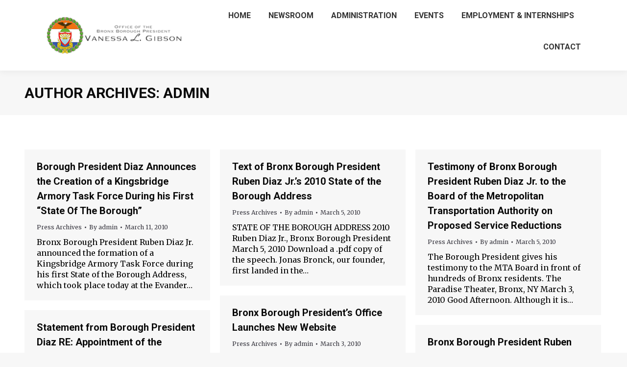

--- FILE ---
content_type: text/html; charset=UTF-8
request_url: https://bronxboropres.nyc.gov/author/admin/page/184/
body_size: 18162
content:
<!DOCTYPE html>
<!--[if !(IE 6) | !(IE 7) | !(IE 8)  ]><!-->
<html lang="en-US" class="no-js">
<!--<![endif]-->
<head>
	<meta charset="UTF-8" />
				<meta name="viewport" content="width=device-width, initial-scale=1, maximum-scale=1, user-scalable=0"/>
			<meta name="theme-color" content="#3756a9"/>	<link rel="profile" href="https://gmpg.org/xfn/11" />
	<title>admin &#8211; Page 184 &#8211; The Office of The Bronx Borough President | Vanessa L. Gibson</title>
<script type="text/javascript">
		dojoConfig = {
		parseOnLoad : true,
		afterOnLoad : true,
		aliases: [
			["jquery", "libs/jquery"]
 		]
	}
	var AGOLglobaldir = "https://bronxboropres.nyc.gov/wp-content/plugins/web-maps-for-wp/js/gj/";
	</script><meta name='robots' content='max-image-preview:large' />
	<style>img:is([sizes="auto" i], [sizes^="auto," i]) { contain-intrinsic-size: 3000px 1500px }</style>
	<link rel='dns-prefetch' href='//js.arcgis.com' />
<link rel='dns-prefetch' href='//cdnjs.cloudflare.com' />
<link rel='dns-prefetch' href='//cdn.jsdelivr.net' />
<link rel='dns-prefetch' href='//www.googletagmanager.com' />
<link rel='dns-prefetch' href='//maps.googleapis.com' />
<link rel='dns-prefetch' href='//fonts.googleapis.com' />
<link rel="alternate" type="application/rss+xml" title="The Office of The Bronx Borough President | Vanessa L. Gibson &raquo; Feed" href="https://bronxboropres.nyc.gov/feed/" />
<link rel="alternate" type="application/rss+xml" title="The Office of The Bronx Borough President | Vanessa L. Gibson &raquo; Comments Feed" href="https://bronxboropres.nyc.gov/comments/feed/" />
<link rel="alternate" type="text/calendar" title="The Office of The Bronx Borough President | Vanessa L. Gibson &raquo; iCal Feed" href="https://bronxboropres.nyc.gov/events/?ical=1" />
<link rel="alternate" type="application/rss+xml" title="The Office of The Bronx Borough President | Vanessa L. Gibson &raquo; Posts by admin Feed" href="https://bronxboropres.nyc.gov/author/admin/feed/" />
		<!-- This site uses the Google Analytics by MonsterInsights plugin v9.11.1 - Using Analytics tracking - https://www.monsterinsights.com/ -->
							<script src="//www.googletagmanager.com/gtag/js?id=G-DMD6JC0H5S"  data-cfasync="false" data-wpfc-render="false" async></script>
			<script data-cfasync="false" data-wpfc-render="false">
				var mi_version = '9.11.1';
				var mi_track_user = true;
				var mi_no_track_reason = '';
								var MonsterInsightsDefaultLocations = {"page_location":"https:\/\/bronxboropres.nyc.gov\/author\/admin\/page\/184\/"};
								if ( typeof MonsterInsightsPrivacyGuardFilter === 'function' ) {
					var MonsterInsightsLocations = (typeof MonsterInsightsExcludeQuery === 'object') ? MonsterInsightsPrivacyGuardFilter( MonsterInsightsExcludeQuery ) : MonsterInsightsPrivacyGuardFilter( MonsterInsightsDefaultLocations );
				} else {
					var MonsterInsightsLocations = (typeof MonsterInsightsExcludeQuery === 'object') ? MonsterInsightsExcludeQuery : MonsterInsightsDefaultLocations;
				}

								var disableStrs = [
										'ga-disable-G-DMD6JC0H5S',
									];

				/* Function to detect opted out users */
				function __gtagTrackerIsOptedOut() {
					for (var index = 0; index < disableStrs.length; index++) {
						if (document.cookie.indexOf(disableStrs[index] + '=true') > -1) {
							return true;
						}
					}

					return false;
				}

				/* Disable tracking if the opt-out cookie exists. */
				if (__gtagTrackerIsOptedOut()) {
					for (var index = 0; index < disableStrs.length; index++) {
						window[disableStrs[index]] = true;
					}
				}

				/* Opt-out function */
				function __gtagTrackerOptout() {
					for (var index = 0; index < disableStrs.length; index++) {
						document.cookie = disableStrs[index] + '=true; expires=Thu, 31 Dec 2099 23:59:59 UTC; path=/';
						window[disableStrs[index]] = true;
					}
				}

				if ('undefined' === typeof gaOptout) {
					function gaOptout() {
						__gtagTrackerOptout();
					}
				}
								window.dataLayer = window.dataLayer || [];

				window.MonsterInsightsDualTracker = {
					helpers: {},
					trackers: {},
				};
				if (mi_track_user) {
					function __gtagDataLayer() {
						dataLayer.push(arguments);
					}

					function __gtagTracker(type, name, parameters) {
						if (!parameters) {
							parameters = {};
						}

						if (parameters.send_to) {
							__gtagDataLayer.apply(null, arguments);
							return;
						}

						if (type === 'event') {
														parameters.send_to = monsterinsights_frontend.v4_id;
							var hookName = name;
							if (typeof parameters['event_category'] !== 'undefined') {
								hookName = parameters['event_category'] + ':' + name;
							}

							if (typeof MonsterInsightsDualTracker.trackers[hookName] !== 'undefined') {
								MonsterInsightsDualTracker.trackers[hookName](parameters);
							} else {
								__gtagDataLayer('event', name, parameters);
							}
							
						} else {
							__gtagDataLayer.apply(null, arguments);
						}
					}

					__gtagTracker('js', new Date());
					__gtagTracker('set', {
						'developer_id.dZGIzZG': true,
											});
					if ( MonsterInsightsLocations.page_location ) {
						__gtagTracker('set', MonsterInsightsLocations);
					}
										__gtagTracker('config', 'G-DMD6JC0H5S', {"forceSSL":"true","link_attribution":"true"} );
										window.gtag = __gtagTracker;										(function () {
						/* https://developers.google.com/analytics/devguides/collection/analyticsjs/ */
						/* ga and __gaTracker compatibility shim. */
						var noopfn = function () {
							return null;
						};
						var newtracker = function () {
							return new Tracker();
						};
						var Tracker = function () {
							return null;
						};
						var p = Tracker.prototype;
						p.get = noopfn;
						p.set = noopfn;
						p.send = function () {
							var args = Array.prototype.slice.call(arguments);
							args.unshift('send');
							__gaTracker.apply(null, args);
						};
						var __gaTracker = function () {
							var len = arguments.length;
							if (len === 0) {
								return;
							}
							var f = arguments[len - 1];
							if (typeof f !== 'object' || f === null || typeof f.hitCallback !== 'function') {
								if ('send' === arguments[0]) {
									var hitConverted, hitObject = false, action;
									if ('event' === arguments[1]) {
										if ('undefined' !== typeof arguments[3]) {
											hitObject = {
												'eventAction': arguments[3],
												'eventCategory': arguments[2],
												'eventLabel': arguments[4],
												'value': arguments[5] ? arguments[5] : 1,
											}
										}
									}
									if ('pageview' === arguments[1]) {
										if ('undefined' !== typeof arguments[2]) {
											hitObject = {
												'eventAction': 'page_view',
												'page_path': arguments[2],
											}
										}
									}
									if (typeof arguments[2] === 'object') {
										hitObject = arguments[2];
									}
									if (typeof arguments[5] === 'object') {
										Object.assign(hitObject, arguments[5]);
									}
									if ('undefined' !== typeof arguments[1].hitType) {
										hitObject = arguments[1];
										if ('pageview' === hitObject.hitType) {
											hitObject.eventAction = 'page_view';
										}
									}
									if (hitObject) {
										action = 'timing' === arguments[1].hitType ? 'timing_complete' : hitObject.eventAction;
										hitConverted = mapArgs(hitObject);
										__gtagTracker('event', action, hitConverted);
									}
								}
								return;
							}

							function mapArgs(args) {
								var arg, hit = {};
								var gaMap = {
									'eventCategory': 'event_category',
									'eventAction': 'event_action',
									'eventLabel': 'event_label',
									'eventValue': 'event_value',
									'nonInteraction': 'non_interaction',
									'timingCategory': 'event_category',
									'timingVar': 'name',
									'timingValue': 'value',
									'timingLabel': 'event_label',
									'page': 'page_path',
									'location': 'page_location',
									'title': 'page_title',
									'referrer' : 'page_referrer',
								};
								for (arg in args) {
																		if (!(!args.hasOwnProperty(arg) || !gaMap.hasOwnProperty(arg))) {
										hit[gaMap[arg]] = args[arg];
									} else {
										hit[arg] = args[arg];
									}
								}
								return hit;
							}

							try {
								f.hitCallback();
							} catch (ex) {
							}
						};
						__gaTracker.create = newtracker;
						__gaTracker.getByName = newtracker;
						__gaTracker.getAll = function () {
							return [];
						};
						__gaTracker.remove = noopfn;
						__gaTracker.loaded = true;
						window['__gaTracker'] = __gaTracker;
					})();
									} else {
										console.log("");
					(function () {
						function __gtagTracker() {
							return null;
						}

						window['__gtagTracker'] = __gtagTracker;
						window['gtag'] = __gtagTracker;
					})();
									}
			</script>
							<!-- / Google Analytics by MonsterInsights -->
		<script>
window._wpemojiSettings = {"baseUrl":"https:\/\/s.w.org\/images\/core\/emoji\/16.0.1\/72x72\/","ext":".png","svgUrl":"https:\/\/s.w.org\/images\/core\/emoji\/16.0.1\/svg\/","svgExt":".svg","source":{"concatemoji":"https:\/\/bronxboropres.nyc.gov\/wp-includes\/js\/wp-emoji-release.min.js?ver=6.8.3"}};
/*! This file is auto-generated */
!function(s,n){var o,i,e;function c(e){try{var t={supportTests:e,timestamp:(new Date).valueOf()};sessionStorage.setItem(o,JSON.stringify(t))}catch(e){}}function p(e,t,n){e.clearRect(0,0,e.canvas.width,e.canvas.height),e.fillText(t,0,0);var t=new Uint32Array(e.getImageData(0,0,e.canvas.width,e.canvas.height).data),a=(e.clearRect(0,0,e.canvas.width,e.canvas.height),e.fillText(n,0,0),new Uint32Array(e.getImageData(0,0,e.canvas.width,e.canvas.height).data));return t.every(function(e,t){return e===a[t]})}function u(e,t){e.clearRect(0,0,e.canvas.width,e.canvas.height),e.fillText(t,0,0);for(var n=e.getImageData(16,16,1,1),a=0;a<n.data.length;a++)if(0!==n.data[a])return!1;return!0}function f(e,t,n,a){switch(t){case"flag":return n(e,"\ud83c\udff3\ufe0f\u200d\u26a7\ufe0f","\ud83c\udff3\ufe0f\u200b\u26a7\ufe0f")?!1:!n(e,"\ud83c\udde8\ud83c\uddf6","\ud83c\udde8\u200b\ud83c\uddf6")&&!n(e,"\ud83c\udff4\udb40\udc67\udb40\udc62\udb40\udc65\udb40\udc6e\udb40\udc67\udb40\udc7f","\ud83c\udff4\u200b\udb40\udc67\u200b\udb40\udc62\u200b\udb40\udc65\u200b\udb40\udc6e\u200b\udb40\udc67\u200b\udb40\udc7f");case"emoji":return!a(e,"\ud83e\udedf")}return!1}function g(e,t,n,a){var r="undefined"!=typeof WorkerGlobalScope&&self instanceof WorkerGlobalScope?new OffscreenCanvas(300,150):s.createElement("canvas"),o=r.getContext("2d",{willReadFrequently:!0}),i=(o.textBaseline="top",o.font="600 32px Arial",{});return e.forEach(function(e){i[e]=t(o,e,n,a)}),i}function t(e){var t=s.createElement("script");t.src=e,t.defer=!0,s.head.appendChild(t)}"undefined"!=typeof Promise&&(o="wpEmojiSettingsSupports",i=["flag","emoji"],n.supports={everything:!0,everythingExceptFlag:!0},e=new Promise(function(e){s.addEventListener("DOMContentLoaded",e,{once:!0})}),new Promise(function(t){var n=function(){try{var e=JSON.parse(sessionStorage.getItem(o));if("object"==typeof e&&"number"==typeof e.timestamp&&(new Date).valueOf()<e.timestamp+604800&&"object"==typeof e.supportTests)return e.supportTests}catch(e){}return null}();if(!n){if("undefined"!=typeof Worker&&"undefined"!=typeof OffscreenCanvas&&"undefined"!=typeof URL&&URL.createObjectURL&&"undefined"!=typeof Blob)try{var e="postMessage("+g.toString()+"("+[JSON.stringify(i),f.toString(),p.toString(),u.toString()].join(",")+"));",a=new Blob([e],{type:"text/javascript"}),r=new Worker(URL.createObjectURL(a),{name:"wpTestEmojiSupports"});return void(r.onmessage=function(e){c(n=e.data),r.terminate(),t(n)})}catch(e){}c(n=g(i,f,p,u))}t(n)}).then(function(e){for(var t in e)n.supports[t]=e[t],n.supports.everything=n.supports.everything&&n.supports[t],"flag"!==t&&(n.supports.everythingExceptFlag=n.supports.everythingExceptFlag&&n.supports[t]);n.supports.everythingExceptFlag=n.supports.everythingExceptFlag&&!n.supports.flag,n.DOMReady=!1,n.readyCallback=function(){n.DOMReady=!0}}).then(function(){return e}).then(function(){var e;n.supports.everything||(n.readyCallback(),(e=n.source||{}).concatemoji?t(e.concatemoji):e.wpemoji&&e.twemoji&&(t(e.twemoji),t(e.wpemoji)))}))}((window,document),window._wpemojiSettings);
</script>
<style id='wp-emoji-styles-inline-css'>

	img.wp-smiley, img.emoji {
		display: inline !important;
		border: none !important;
		box-shadow: none !important;
		height: 1em !important;
		width: 1em !important;
		margin: 0 0.07em !important;
		vertical-align: -0.1em !important;
		background: none !important;
		padding: 0 !important;
	}
</style>
<link rel='stylesheet' id='wp-block-library-css' href='https://bronxboropres.nyc.gov/wp-includes/css/dist/block-library/style.min.css?ver=6.8.3' media='all' />
<style id='wp-block-library-theme-inline-css'>
.wp-block-audio :where(figcaption){color:#555;font-size:13px;text-align:center}.is-dark-theme .wp-block-audio :where(figcaption){color:#ffffffa6}.wp-block-audio{margin:0 0 1em}.wp-block-code{border:1px solid #ccc;border-radius:4px;font-family:Menlo,Consolas,monaco,monospace;padding:.8em 1em}.wp-block-embed :where(figcaption){color:#555;font-size:13px;text-align:center}.is-dark-theme .wp-block-embed :where(figcaption){color:#ffffffa6}.wp-block-embed{margin:0 0 1em}.blocks-gallery-caption{color:#555;font-size:13px;text-align:center}.is-dark-theme .blocks-gallery-caption{color:#ffffffa6}:root :where(.wp-block-image figcaption){color:#555;font-size:13px;text-align:center}.is-dark-theme :root :where(.wp-block-image figcaption){color:#ffffffa6}.wp-block-image{margin:0 0 1em}.wp-block-pullquote{border-bottom:4px solid;border-top:4px solid;color:currentColor;margin-bottom:1.75em}.wp-block-pullquote cite,.wp-block-pullquote footer,.wp-block-pullquote__citation{color:currentColor;font-size:.8125em;font-style:normal;text-transform:uppercase}.wp-block-quote{border-left:.25em solid;margin:0 0 1.75em;padding-left:1em}.wp-block-quote cite,.wp-block-quote footer{color:currentColor;font-size:.8125em;font-style:normal;position:relative}.wp-block-quote:where(.has-text-align-right){border-left:none;border-right:.25em solid;padding-left:0;padding-right:1em}.wp-block-quote:where(.has-text-align-center){border:none;padding-left:0}.wp-block-quote.is-large,.wp-block-quote.is-style-large,.wp-block-quote:where(.is-style-plain){border:none}.wp-block-search .wp-block-search__label{font-weight:700}.wp-block-search__button{border:1px solid #ccc;padding:.375em .625em}:where(.wp-block-group.has-background){padding:1.25em 2.375em}.wp-block-separator.has-css-opacity{opacity:.4}.wp-block-separator{border:none;border-bottom:2px solid;margin-left:auto;margin-right:auto}.wp-block-separator.has-alpha-channel-opacity{opacity:1}.wp-block-separator:not(.is-style-wide):not(.is-style-dots){width:100px}.wp-block-separator.has-background:not(.is-style-dots){border-bottom:none;height:1px}.wp-block-separator.has-background:not(.is-style-wide):not(.is-style-dots){height:2px}.wp-block-table{margin:0 0 1em}.wp-block-table td,.wp-block-table th{word-break:normal}.wp-block-table :where(figcaption){color:#555;font-size:13px;text-align:center}.is-dark-theme .wp-block-table :where(figcaption){color:#ffffffa6}.wp-block-video :where(figcaption){color:#555;font-size:13px;text-align:center}.is-dark-theme .wp-block-video :where(figcaption){color:#ffffffa6}.wp-block-video{margin:0 0 1em}:root :where(.wp-block-template-part.has-background){margin-bottom:0;margin-top:0;padding:1.25em 2.375em}
</style>
<style id='classic-theme-styles-inline-css'>
/*! This file is auto-generated */
.wp-block-button__link{color:#fff;background-color:#32373c;border-radius:9999px;box-shadow:none;text-decoration:none;padding:calc(.667em + 2px) calc(1.333em + 2px);font-size:1.125em}.wp-block-file__button{background:#32373c;color:#fff;text-decoration:none}
</style>
<link rel='stylesheet' id='wp-components-css' href='https://bronxboropres.nyc.gov/wp-includes/css/dist/components/style.min.css?ver=6.8.3' media='all' />
<link rel='stylesheet' id='wp-preferences-css' href='https://bronxboropres.nyc.gov/wp-includes/css/dist/preferences/style.min.css?ver=6.8.3' media='all' />
<link rel='stylesheet' id='wp-block-editor-css' href='https://bronxboropres.nyc.gov/wp-includes/css/dist/block-editor/style.min.css?ver=6.8.3' media='all' />
<link rel='stylesheet' id='wp-reusable-blocks-css' href='https://bronxboropres.nyc.gov/wp-includes/css/dist/reusable-blocks/style.min.css?ver=6.8.3' media='all' />
<link rel='stylesheet' id='wp-patterns-css' href='https://bronxboropres.nyc.gov/wp-includes/css/dist/patterns/style.min.css?ver=6.8.3' media='all' />
<link rel='stylesheet' id='wp-editor-css' href='https://bronxboropres.nyc.gov/wp-includes/css/dist/editor/style.min.css?ver=6.8.3' media='all' />
<link rel='stylesheet' id='web-maps-style-css-css' href='https://bronxboropres.nyc.gov/wp-content/plugins/web-maps-for-wp/dist/blocks.style.build.css' media='all' />
<style id='global-styles-inline-css'>
:root{--wp--preset--aspect-ratio--square: 1;--wp--preset--aspect-ratio--4-3: 4/3;--wp--preset--aspect-ratio--3-4: 3/4;--wp--preset--aspect-ratio--3-2: 3/2;--wp--preset--aspect-ratio--2-3: 2/3;--wp--preset--aspect-ratio--16-9: 16/9;--wp--preset--aspect-ratio--9-16: 9/16;--wp--preset--color--black: #000000;--wp--preset--color--cyan-bluish-gray: #abb8c3;--wp--preset--color--white: #FFF;--wp--preset--color--pale-pink: #f78da7;--wp--preset--color--vivid-red: #cf2e2e;--wp--preset--color--luminous-vivid-orange: #ff6900;--wp--preset--color--luminous-vivid-amber: #fcb900;--wp--preset--color--light-green-cyan: #7bdcb5;--wp--preset--color--vivid-green-cyan: #00d084;--wp--preset--color--pale-cyan-blue: #8ed1fc;--wp--preset--color--vivid-cyan-blue: #0693e3;--wp--preset--color--vivid-purple: #9b51e0;--wp--preset--color--accent: #3756a9;--wp--preset--color--dark-gray: #111;--wp--preset--color--light-gray: #767676;--wp--preset--gradient--vivid-cyan-blue-to-vivid-purple: linear-gradient(135deg,rgba(6,147,227,1) 0%,rgb(155,81,224) 100%);--wp--preset--gradient--light-green-cyan-to-vivid-green-cyan: linear-gradient(135deg,rgb(122,220,180) 0%,rgb(0,208,130) 100%);--wp--preset--gradient--luminous-vivid-amber-to-luminous-vivid-orange: linear-gradient(135deg,rgba(252,185,0,1) 0%,rgba(255,105,0,1) 100%);--wp--preset--gradient--luminous-vivid-orange-to-vivid-red: linear-gradient(135deg,rgba(255,105,0,1) 0%,rgb(207,46,46) 100%);--wp--preset--gradient--very-light-gray-to-cyan-bluish-gray: linear-gradient(135deg,rgb(238,238,238) 0%,rgb(169,184,195) 100%);--wp--preset--gradient--cool-to-warm-spectrum: linear-gradient(135deg,rgb(74,234,220) 0%,rgb(151,120,209) 20%,rgb(207,42,186) 40%,rgb(238,44,130) 60%,rgb(251,105,98) 80%,rgb(254,248,76) 100%);--wp--preset--gradient--blush-light-purple: linear-gradient(135deg,rgb(255,206,236) 0%,rgb(152,150,240) 100%);--wp--preset--gradient--blush-bordeaux: linear-gradient(135deg,rgb(254,205,165) 0%,rgb(254,45,45) 50%,rgb(107,0,62) 100%);--wp--preset--gradient--luminous-dusk: linear-gradient(135deg,rgb(255,203,112) 0%,rgb(199,81,192) 50%,rgb(65,88,208) 100%);--wp--preset--gradient--pale-ocean: linear-gradient(135deg,rgb(255,245,203) 0%,rgb(182,227,212) 50%,rgb(51,167,181) 100%);--wp--preset--gradient--electric-grass: linear-gradient(135deg,rgb(202,248,128) 0%,rgb(113,206,126) 100%);--wp--preset--gradient--midnight: linear-gradient(135deg,rgb(2,3,129) 0%,rgb(40,116,252) 100%);--wp--preset--font-size--small: 13px;--wp--preset--font-size--medium: 20px;--wp--preset--font-size--large: 36px;--wp--preset--font-size--x-large: 42px;--wp--preset--spacing--20: 0.44rem;--wp--preset--spacing--30: 0.67rem;--wp--preset--spacing--40: 1rem;--wp--preset--spacing--50: 1.5rem;--wp--preset--spacing--60: 2.25rem;--wp--preset--spacing--70: 3.38rem;--wp--preset--spacing--80: 5.06rem;--wp--preset--shadow--natural: 6px 6px 9px rgba(0, 0, 0, 0.2);--wp--preset--shadow--deep: 12px 12px 50px rgba(0, 0, 0, 0.4);--wp--preset--shadow--sharp: 6px 6px 0px rgba(0, 0, 0, 0.2);--wp--preset--shadow--outlined: 6px 6px 0px -3px rgba(255, 255, 255, 1), 6px 6px rgba(0, 0, 0, 1);--wp--preset--shadow--crisp: 6px 6px 0px rgba(0, 0, 0, 1);}:where(.is-layout-flex){gap: 0.5em;}:where(.is-layout-grid){gap: 0.5em;}body .is-layout-flex{display: flex;}.is-layout-flex{flex-wrap: wrap;align-items: center;}.is-layout-flex > :is(*, div){margin: 0;}body .is-layout-grid{display: grid;}.is-layout-grid > :is(*, div){margin: 0;}:where(.wp-block-columns.is-layout-flex){gap: 2em;}:where(.wp-block-columns.is-layout-grid){gap: 2em;}:where(.wp-block-post-template.is-layout-flex){gap: 1.25em;}:where(.wp-block-post-template.is-layout-grid){gap: 1.25em;}.has-black-color{color: var(--wp--preset--color--black) !important;}.has-cyan-bluish-gray-color{color: var(--wp--preset--color--cyan-bluish-gray) !important;}.has-white-color{color: var(--wp--preset--color--white) !important;}.has-pale-pink-color{color: var(--wp--preset--color--pale-pink) !important;}.has-vivid-red-color{color: var(--wp--preset--color--vivid-red) !important;}.has-luminous-vivid-orange-color{color: var(--wp--preset--color--luminous-vivid-orange) !important;}.has-luminous-vivid-amber-color{color: var(--wp--preset--color--luminous-vivid-amber) !important;}.has-light-green-cyan-color{color: var(--wp--preset--color--light-green-cyan) !important;}.has-vivid-green-cyan-color{color: var(--wp--preset--color--vivid-green-cyan) !important;}.has-pale-cyan-blue-color{color: var(--wp--preset--color--pale-cyan-blue) !important;}.has-vivid-cyan-blue-color{color: var(--wp--preset--color--vivid-cyan-blue) !important;}.has-vivid-purple-color{color: var(--wp--preset--color--vivid-purple) !important;}.has-black-background-color{background-color: var(--wp--preset--color--black) !important;}.has-cyan-bluish-gray-background-color{background-color: var(--wp--preset--color--cyan-bluish-gray) !important;}.has-white-background-color{background-color: var(--wp--preset--color--white) !important;}.has-pale-pink-background-color{background-color: var(--wp--preset--color--pale-pink) !important;}.has-vivid-red-background-color{background-color: var(--wp--preset--color--vivid-red) !important;}.has-luminous-vivid-orange-background-color{background-color: var(--wp--preset--color--luminous-vivid-orange) !important;}.has-luminous-vivid-amber-background-color{background-color: var(--wp--preset--color--luminous-vivid-amber) !important;}.has-light-green-cyan-background-color{background-color: var(--wp--preset--color--light-green-cyan) !important;}.has-vivid-green-cyan-background-color{background-color: var(--wp--preset--color--vivid-green-cyan) !important;}.has-pale-cyan-blue-background-color{background-color: var(--wp--preset--color--pale-cyan-blue) !important;}.has-vivid-cyan-blue-background-color{background-color: var(--wp--preset--color--vivid-cyan-blue) !important;}.has-vivid-purple-background-color{background-color: var(--wp--preset--color--vivid-purple) !important;}.has-black-border-color{border-color: var(--wp--preset--color--black) !important;}.has-cyan-bluish-gray-border-color{border-color: var(--wp--preset--color--cyan-bluish-gray) !important;}.has-white-border-color{border-color: var(--wp--preset--color--white) !important;}.has-pale-pink-border-color{border-color: var(--wp--preset--color--pale-pink) !important;}.has-vivid-red-border-color{border-color: var(--wp--preset--color--vivid-red) !important;}.has-luminous-vivid-orange-border-color{border-color: var(--wp--preset--color--luminous-vivid-orange) !important;}.has-luminous-vivid-amber-border-color{border-color: var(--wp--preset--color--luminous-vivid-amber) !important;}.has-light-green-cyan-border-color{border-color: var(--wp--preset--color--light-green-cyan) !important;}.has-vivid-green-cyan-border-color{border-color: var(--wp--preset--color--vivid-green-cyan) !important;}.has-pale-cyan-blue-border-color{border-color: var(--wp--preset--color--pale-cyan-blue) !important;}.has-vivid-cyan-blue-border-color{border-color: var(--wp--preset--color--vivid-cyan-blue) !important;}.has-vivid-purple-border-color{border-color: var(--wp--preset--color--vivid-purple) !important;}.has-vivid-cyan-blue-to-vivid-purple-gradient-background{background: var(--wp--preset--gradient--vivid-cyan-blue-to-vivid-purple) !important;}.has-light-green-cyan-to-vivid-green-cyan-gradient-background{background: var(--wp--preset--gradient--light-green-cyan-to-vivid-green-cyan) !important;}.has-luminous-vivid-amber-to-luminous-vivid-orange-gradient-background{background: var(--wp--preset--gradient--luminous-vivid-amber-to-luminous-vivid-orange) !important;}.has-luminous-vivid-orange-to-vivid-red-gradient-background{background: var(--wp--preset--gradient--luminous-vivid-orange-to-vivid-red) !important;}.has-very-light-gray-to-cyan-bluish-gray-gradient-background{background: var(--wp--preset--gradient--very-light-gray-to-cyan-bluish-gray) !important;}.has-cool-to-warm-spectrum-gradient-background{background: var(--wp--preset--gradient--cool-to-warm-spectrum) !important;}.has-blush-light-purple-gradient-background{background: var(--wp--preset--gradient--blush-light-purple) !important;}.has-blush-bordeaux-gradient-background{background: var(--wp--preset--gradient--blush-bordeaux) !important;}.has-luminous-dusk-gradient-background{background: var(--wp--preset--gradient--luminous-dusk) !important;}.has-pale-ocean-gradient-background{background: var(--wp--preset--gradient--pale-ocean) !important;}.has-electric-grass-gradient-background{background: var(--wp--preset--gradient--electric-grass) !important;}.has-midnight-gradient-background{background: var(--wp--preset--gradient--midnight) !important;}.has-small-font-size{font-size: var(--wp--preset--font-size--small) !important;}.has-medium-font-size{font-size: var(--wp--preset--font-size--medium) !important;}.has-large-font-size{font-size: var(--wp--preset--font-size--large) !important;}.has-x-large-font-size{font-size: var(--wp--preset--font-size--x-large) !important;}
:where(.wp-block-post-template.is-layout-flex){gap: 1.25em;}:where(.wp-block-post-template.is-layout-grid){gap: 1.25em;}
:where(.wp-block-columns.is-layout-flex){gap: 2em;}:where(.wp-block-columns.is-layout-grid){gap: 2em;}
:root :where(.wp-block-pullquote){font-size: 1.5em;line-height: 1.6;}
</style>
<link rel='stylesheet' id='contact-form-7-css' href='https://bronxboropres.nyc.gov/wp-content/plugins/contact-form-7/includes/css/styles.css?ver=6.1.4' media='all' />
<link rel='stylesheet' id='admin_css_bootstrap-css' href='https://cdn.jsdelivr.net/npm/bootstrap@4.6.0/dist/css/bootstrap.min.css' media='all' />
<link rel='stylesheet' id='godaddy-styles-css' href='https://bronxboropres.nyc.gov/wp-content/mu-plugins/vendor/wpex/godaddy-launch/includes/Dependencies/GoDaddy/Styles/build/latest.css?ver=2.0.2' media='all' />
<link rel='stylesheet' id='the7-font-css' href='https://bronxboropres.nyc.gov/wp-content/themes/dt-the7/fonts/icomoon-the7-font/icomoon-the7-font.min.css?ver=14.2.0' media='all' />
<link rel='stylesheet' id='the7-awesome-fonts-css' href='https://bronxboropres.nyc.gov/wp-content/themes/dt-the7/fonts/FontAwesome/css/all.min.css?ver=14.2.0' media='all' />
<link rel='stylesheet' id='the7-awesome-fonts-back-css' href='https://bronxboropres.nyc.gov/wp-content/themes/dt-the7/fonts/FontAwesome/back-compat.min.css?ver=14.2.0' media='all' />
<link rel='stylesheet' id='the7-Defaults-css' href='https://bronxboropres.nyc.gov/wp-content/uploads/smile_fonts/Defaults/Defaults.css?ver=6.8.3' media='all' />
<link rel='stylesheet' id='tablepress-default-css' href='https://bronxboropres.nyc.gov/wp-content/plugins/tablepress/css/build/default.css?ver=3.2.6' media='all' />
<link rel='stylesheet' id='dt-web-fonts-css' href='https://fonts.googleapis.com/css?family=Roboto:400,600,700%7CMerriweather:400,600,700%7CRoboto+Condensed:400,600,700' media='all' />
<link rel='stylesheet' id='dt-main-css' href='https://bronxboropres.nyc.gov/wp-content/themes/dt-the7/css/main.min.css?ver=14.2.0' media='all' />
<link rel='stylesheet' id='the7-custom-scrollbar-css' href='https://bronxboropres.nyc.gov/wp-content/themes/dt-the7/lib/custom-scrollbar/custom-scrollbar.min.css?ver=14.2.0' media='all' />
<link rel='stylesheet' id='the7-wpbakery-css' href='https://bronxboropres.nyc.gov/wp-content/themes/dt-the7/css/wpbakery.min.css?ver=14.2.0' media='all' />
<link rel='stylesheet' id='the7-core-css' href='https://bronxboropres.nyc.gov/wp-content/plugins/dt-the7-core/assets/css/post-type.min.css?ver=2.7.12' media='all' />
<link rel='stylesheet' id='agol_for_wp_main_style-css' href='https://bronxboropres.nyc.gov/wp-content/plugins/web-maps-for-wp/styles/agolForWPStyle.css?ver=6.8.3' media='all' />
<link rel='stylesheet' id='agol_for_wp_esri_style-css' href='https://js.arcgis.com/4.6/esri/css/main.css?ver=6.8.3' media='all' />
<link rel='stylesheet' id='agol_for_wp_esri_claro_style-css' href='https://js.arcgis.com/4.6/dijit/themes/claro/claro.css?ver=6.8.3' media='all' />
<link rel='stylesheet' id='the7-css-vars-css' href='https://bronxboropres.nyc.gov/wp-content/uploads/the7-css/css-vars.css?ver=d1ec8d877f6d' media='all' />
<link rel='stylesheet' id='dt-custom-css' href='https://bronxboropres.nyc.gov/wp-content/uploads/the7-css/custom.css?ver=d1ec8d877f6d' media='all' />
<link rel='stylesheet' id='dt-media-css' href='https://bronxboropres.nyc.gov/wp-content/uploads/the7-css/media.css?ver=d1ec8d877f6d' media='all' />
<link rel='stylesheet' id='the7-mega-menu-css' href='https://bronxboropres.nyc.gov/wp-content/uploads/the7-css/mega-menu.css?ver=d1ec8d877f6d' media='all' />
<link rel='stylesheet' id='the7-elements-albums-portfolio-css' href='https://bronxboropres.nyc.gov/wp-content/uploads/the7-css/the7-elements-albums-portfolio.css?ver=d1ec8d877f6d' media='all' />
<link rel='stylesheet' id='the7-elements-css' href='https://bronxboropres.nyc.gov/wp-content/uploads/the7-css/post-type-dynamic.css?ver=d1ec8d877f6d' media='all' />
<link rel='stylesheet' id='style-css' href='https://bronxboropres.nyc.gov/wp-content/themes/dt-the7/style.css?ver=14.2.0' media='all' />
<link rel='stylesheet' id='ultimate-vc-addons-style-min-css' href='https://bronxboropres.nyc.gov/wp-content/plugins/Ultimate_VC_Addons/assets/min-css/ultimate.min.css?ver=3.21.2' media='all' />
<link rel='stylesheet' id='ultimate-vc-addons-icons-css' href='https://bronxboropres.nyc.gov/wp-content/plugins/Ultimate_VC_Addons/assets/css/icons.css?ver=3.21.2' media='all' />
<link rel='stylesheet' id='ultimate-vc-addons-vidcons-css' href='https://bronxboropres.nyc.gov/wp-content/plugins/Ultimate_VC_Addons/assets/fonts/vidcons.css?ver=3.21.2' media='all' />
<script src="https://bronxboropres.nyc.gov/wp-includes/js/jquery/jquery.min.js?ver=3.7.1" id="jquery-core-js"></script>
<script src="https://bronxboropres.nyc.gov/wp-includes/js/jquery/jquery-migrate.min.js?ver=3.4.1" id="jquery-migrate-js"></script>
<script src="https://bronxboropres.nyc.gov/wp-content/plugins/google-analytics-for-wordpress/assets/js/frontend-gtag.min.js?ver=9.11.1" id="monsterinsights-frontend-script-js" async data-wp-strategy="async"></script>
<script data-cfasync="false" data-wpfc-render="false" id='monsterinsights-frontend-script-js-extra'>var monsterinsights_frontend = {"js_events_tracking":"true","download_extensions":"doc,pdf,ppt,zip,xls,docx,pptx,xlsx","inbound_paths":"[{\"path\":\"\\\/go\\\/\",\"label\":\"affiliate\"},{\"path\":\"\\\/recommend\\\/\",\"label\":\"affiliate\"}]","home_url":"https:\/\/bronxboropres.nyc.gov","hash_tracking":"false","v4_id":"G-DMD6JC0H5S"};</script>
<script src="//bronxboropres.nyc.gov/wp-content/plugins/revslider/sr6/assets/js/rbtools.min.js?ver=6.7.38" async id="tp-tools-js"></script>
<script src="//bronxboropres.nyc.gov/wp-content/plugins/revslider/sr6/assets/js/rs6.min.js?ver=6.7.38" async id="revmin-js"></script>
<script src="https://cdnjs.cloudflare.com/ajax/libs/popper.js/1.12.3/umd/popper.min.js" id="admin_js_popper-js"></script>
<script src="https://cdn.jsdelivr.net/npm/bootstrap@4.6.0/dist/js/bootstrap.min.js" id="admin_js_bootstrap-js"></script>
<script id="dt-above-fold-js-extra">
var dtLocal = {"themeUrl":"https:\/\/bronxboropres.nyc.gov\/wp-content\/themes\/dt-the7","passText":"To view this protected post, enter the password below:","moreButtonText":{"loading":"Loading...","loadMore":"Load more"},"postID":"4229","ajaxurl":"https:\/\/bronxboropres.nyc.gov\/wp-admin\/admin-ajax.php","REST":{"baseUrl":"https:\/\/bronxboropres.nyc.gov\/wp-json\/the7\/v1","endpoints":{"sendMail":"\/send-mail"}},"contactMessages":{"required":"One or more fields have an error. Please check and try again.","terms":"Please accept the privacy policy.","fillTheCaptchaError":"Please, fill the captcha."},"captchaSiteKey":"","ajaxNonce":"b399f27335","pageData":{"type":"archive","template":"archive","layout":"masonry"},"themeSettings":{"smoothScroll":"off","lazyLoading":false,"desktopHeader":{"height":100},"ToggleCaptionEnabled":"disabled","ToggleCaption":"Navigation","floatingHeader":{"showAfter":150,"showMenu":false,"height":60,"logo":{"showLogo":true,"html":"<img class=\" preload-me\" src=\"https:\/\/bronxboropres.nyc.gov\/wp-content\/uploads\/2017\/11\/bxbp-logo-regular.png\" srcset=\"https:\/\/bronxboropres.nyc.gov\/wp-content\/uploads\/2017\/11\/bxbp-logo-regular.png 275w, https:\/\/bronxboropres.nyc.gov\/wp-content\/uploads\/2017\/11\/bxbp-logo-retina.png 543w\" width=\"275\" height=\"61\"   sizes=\"275px\" alt=\"The Office of The Bronx Borough President | Vanessa L. Gibson\" \/>","url":"https:\/\/bronxboropres.nyc.gov\/"}},"topLine":{"floatingTopLine":{"logo":{"showLogo":false,"html":""}}},"mobileHeader":{"firstSwitchPoint":1070,"secondSwitchPoint":778,"firstSwitchPointHeight":60,"secondSwitchPointHeight":60,"mobileToggleCaptionEnabled":"disabled","mobileToggleCaption":"Menu"},"stickyMobileHeaderFirstSwitch":{"logo":{"html":"<img class=\" preload-me\" src=\"https:\/\/bronxboropres.nyc.gov\/wp-content\/uploads\/2023\/01\/bp-gibson-logo-black.png\" srcset=\"https:\/\/bronxboropres.nyc.gov\/wp-content\/uploads\/2023\/01\/bp-gibson-logo-black.png 300w, https:\/\/bronxboropres.nyc.gov\/wp-content\/uploads\/2023\/01\/bp-gibson-logo-black.png 300w\" width=\"300\" height=\"83\"   sizes=\"300px\" alt=\"The Office of The Bronx Borough President | Vanessa L. Gibson\" \/>"}},"stickyMobileHeaderSecondSwitch":{"logo":{"html":"<img class=\" preload-me\" src=\"https:\/\/bronxboropres.nyc.gov\/wp-content\/uploads\/2023\/01\/bp-gibson-logo-black.png\" srcset=\"https:\/\/bronxboropres.nyc.gov\/wp-content\/uploads\/2023\/01\/bp-gibson-logo-black.png 300w, https:\/\/bronxboropres.nyc.gov\/wp-content\/uploads\/2023\/01\/bp-gibson-logo-black.png 300w\" width=\"300\" height=\"83\"   sizes=\"300px\" alt=\"The Office of The Bronx Borough President | Vanessa L. Gibson\" \/>"}},"sidebar":{"switchPoint":990},"boxedWidth":"1340px"},"VCMobileScreenWidth":"768"};
var dtShare = {"shareButtonText":{"facebook":"Share on Facebook","twitter":"Share on X","pinterest":"Pin it","linkedin":"Share on Linkedin","whatsapp":"Share on Whatsapp"},"overlayOpacity":"85"};
</script>
<script src="https://bronxboropres.nyc.gov/wp-content/themes/dt-the7/js/above-the-fold.min.js?ver=14.2.0" id="dt-above-fold-js"></script>

<!-- Google tag (gtag.js) snippet added by Site Kit -->
<!-- Google Analytics snippet added by Site Kit -->
<script src="https://www.googletagmanager.com/gtag/js?id=GT-PLVB5HJQ" id="google_gtagjs-js" async></script>
<script id="google_gtagjs-js-after">
window.dataLayer = window.dataLayer || [];function gtag(){dataLayer.push(arguments);}
gtag("set","linker",{"domains":["bronxboropres.nyc.gov"]});
gtag("js", new Date());
gtag("set", "developer_id.dZTNiMT", true);
gtag("config", "GT-PLVB5HJQ");
 window._googlesitekit = window._googlesitekit || {}; window._googlesitekit.throttledEvents = []; window._googlesitekit.gtagEvent = (name, data) => { var key = JSON.stringify( { name, data } ); if ( !! window._googlesitekit.throttledEvents[ key ] ) { return; } window._googlesitekit.throttledEvents[ key ] = true; setTimeout( () => { delete window._googlesitekit.throttledEvents[ key ]; }, 5 ); gtag( "event", name, { ...data, event_source: "site-kit" } ); };
</script>
<script src="https://bronxboropres.nyc.gov/wp-content/plugins/Ultimate_VC_Addons/assets/min-js/modernizr-custom.min.js?ver=3.21.2" id="ultimate-vc-addons-modernizr-js"></script>
<script src="https://bronxboropres.nyc.gov/wp-content/plugins/Ultimate_VC_Addons/assets/min-js/jquery-ui.min.js?ver=3.21.2" id="jquery_ui-js"></script>
<script src="https://maps.googleapis.com/maps/api/js" id="ultimate-vc-addons-googleapis-js"></script>
<script src="https://bronxboropres.nyc.gov/wp-includes/js/jquery/ui/core.min.js?ver=1.13.3" id="jquery-ui-core-js"></script>
<script src="https://bronxboropres.nyc.gov/wp-includes/js/jquery/ui/mouse.min.js?ver=1.13.3" id="jquery-ui-mouse-js"></script>
<script src="https://bronxboropres.nyc.gov/wp-includes/js/jquery/ui/slider.min.js?ver=1.13.3" id="jquery-ui-slider-js"></script>
<script src="https://bronxboropres.nyc.gov/wp-content/plugins/Ultimate_VC_Addons/assets/min-js/jquery-ui-labeledslider.min.js?ver=3.21.2" id="ultimate-vc-addons_range_tick-js"></script>
<script src="https://bronxboropres.nyc.gov/wp-content/plugins/Ultimate_VC_Addons/assets/min-js/ultimate.min.js?ver=3.21.2" id="ultimate-vc-addons-script-js"></script>
<script src="https://bronxboropres.nyc.gov/wp-content/plugins/Ultimate_VC_Addons/assets/min-js/modal-all.min.js?ver=3.21.2" id="ultimate-vc-addons-modal-all-js"></script>
<script src="https://bronxboropres.nyc.gov/wp-content/plugins/Ultimate_VC_Addons/assets/min-js/jparallax.min.js?ver=3.21.2" id="ultimate-vc-addons-jquery.shake-js"></script>
<script src="https://bronxboropres.nyc.gov/wp-content/plugins/Ultimate_VC_Addons/assets/min-js/vhparallax.min.js?ver=3.21.2" id="ultimate-vc-addons-jquery.vhparallax-js"></script>
<script src="https://bronxboropres.nyc.gov/wp-content/plugins/Ultimate_VC_Addons/assets/min-js/ultimate_bg.min.js?ver=3.21.2" id="ultimate-vc-addons-row-bg-js"></script>
<script src="https://bronxboropres.nyc.gov/wp-content/plugins/Ultimate_VC_Addons/assets/min-js/mb-YTPlayer.min.js?ver=3.21.2" id="ultimate-vc-addons-jquery.ytplayer-js"></script>
<script></script><link rel="https://api.w.org/" href="https://bronxboropres.nyc.gov/wp-json/" /><link rel="alternate" title="JSON" type="application/json" href="https://bronxboropres.nyc.gov/wp-json/wp/v2/users/1" /><link rel="EditURI" type="application/rsd+xml" title="RSD" href="https://bronxboropres.nyc.gov/xmlrpc.php?rsd" />
<meta name="generator" content="WordPress 6.8.3" />
<meta name="generator" content="Site Kit by Google 1.170.0" /><!-- Global site tag (gtag.js) - Google Analytics -->
<script async src="https://www.googletagmanager.com/gtag/js?id=UA-3288993-1"></script>
<script>
  window.dataLayer = window.dataLayer || [];
  function gtag(){dataLayer.push(arguments);}
  gtag('js', new Date());

  gtag('config', 'UA-3288993-1');
</script><meta name="tec-api-version" content="v1"><meta name="tec-api-origin" content="https://bronxboropres.nyc.gov"><link rel="alternate" href="https://bronxboropres.nyc.gov/wp-json/tribe/events/v1/" /><meta name="generator" content="Powered by WPBakery Page Builder - drag and drop page builder for WordPress."/>
<meta name="generator" content="Powered by Slider Revolution 6.7.38 - responsive, Mobile-Friendly Slider Plugin for WordPress with comfortable drag and drop interface." />
<link rel="icon" href="https://bronxboropres.nyc.gov/wp-content/uploads/2017/11/cropped-Bronx-Seal-transparent-background-32x32.png" sizes="32x32" />
<link rel="icon" href="https://bronxboropres.nyc.gov/wp-content/uploads/2017/11/cropped-Bronx-Seal-transparent-background-192x192.png" sizes="192x192" />
<link rel="apple-touch-icon" href="https://bronxboropres.nyc.gov/wp-content/uploads/2017/11/cropped-Bronx-Seal-transparent-background-180x180.png" />
<meta name="msapplication-TileImage" content="https://bronxboropres.nyc.gov/wp-content/uploads/2017/11/cropped-Bronx-Seal-transparent-background-270x270.png" />
<script>function setREVStartSize(e){
			//window.requestAnimationFrame(function() {
				window.RSIW = window.RSIW===undefined ? window.innerWidth : window.RSIW;
				window.RSIH = window.RSIH===undefined ? window.innerHeight : window.RSIH;
				try {
					var pw = document.getElementById(e.c).parentNode.offsetWidth,
						newh;
					pw = pw===0 || isNaN(pw) || (e.l=="fullwidth" || e.layout=="fullwidth") ? window.RSIW : pw;
					e.tabw = e.tabw===undefined ? 0 : parseInt(e.tabw);
					e.thumbw = e.thumbw===undefined ? 0 : parseInt(e.thumbw);
					e.tabh = e.tabh===undefined ? 0 : parseInt(e.tabh);
					e.thumbh = e.thumbh===undefined ? 0 : parseInt(e.thumbh);
					e.tabhide = e.tabhide===undefined ? 0 : parseInt(e.tabhide);
					e.thumbhide = e.thumbhide===undefined ? 0 : parseInt(e.thumbhide);
					e.mh = e.mh===undefined || e.mh=="" || e.mh==="auto" ? 0 : parseInt(e.mh,0);
					if(e.layout==="fullscreen" || e.l==="fullscreen")
						newh = Math.max(e.mh,window.RSIH);
					else{
						e.gw = Array.isArray(e.gw) ? e.gw : [e.gw];
						for (var i in e.rl) if (e.gw[i]===undefined || e.gw[i]===0) e.gw[i] = e.gw[i-1];
						e.gh = e.el===undefined || e.el==="" || (Array.isArray(e.el) && e.el.length==0)? e.gh : e.el;
						e.gh = Array.isArray(e.gh) ? e.gh : [e.gh];
						for (var i in e.rl) if (e.gh[i]===undefined || e.gh[i]===0) e.gh[i] = e.gh[i-1];
											
						var nl = new Array(e.rl.length),
							ix = 0,
							sl;
						e.tabw = e.tabhide>=pw ? 0 : e.tabw;
						e.thumbw = e.thumbhide>=pw ? 0 : e.thumbw;
						e.tabh = e.tabhide>=pw ? 0 : e.tabh;
						e.thumbh = e.thumbhide>=pw ? 0 : e.thumbh;
						for (var i in e.rl) nl[i] = e.rl[i]<window.RSIW ? 0 : e.rl[i];
						sl = nl[0];
						for (var i in nl) if (sl>nl[i] && nl[i]>0) { sl = nl[i]; ix=i;}
						var m = pw>(e.gw[ix]+e.tabw+e.thumbw) ? 1 : (pw-(e.tabw+e.thumbw)) / (e.gw[ix]);
						newh =  (e.gh[ix] * m) + (e.tabh + e.thumbh);
					}
					var el = document.getElementById(e.c);
					if (el!==null && el) el.style.height = newh+"px";
					el = document.getElementById(e.c+"_wrapper");
					if (el!==null && el) {
						el.style.height = newh+"px";
						el.style.display = "block";
					}
				} catch(e){
					console.log("Failure at Presize of Slider:" + e)
				}
			//});
		  };</script>
<noscript><style> .wpb_animate_when_almost_visible { opacity: 1; }</style></noscript></head>
<body id="the7-body" class="archive paged author author-admin author-1 wp-embed-responsive paged-184 author-paged-184 wp-theme-dt-the7 the7-core-ver-2.7.12 tribe-no-js layout-masonry description-under-image dt-responsive-on right-mobile-menu-close-icon ouside-menu-close-icon mobile-hamburger-close-bg-enable mobile-hamburger-close-bg-hover-enable  fade-medium-mobile-menu-close-icon fade-medium-menu-close-icon srcset-enabled btn-flat custom-btn-color custom-btn-hover-color sticky-mobile-header top-header first-switch-logo-left first-switch-menu-right second-switch-logo-left second-switch-menu-right right-mobile-menu layzr-loading-on popup-message-style the7-ver-14.2.0 dt-fa-compatibility wpb-js-composer js-comp-ver-8.7.2 vc_responsive">
<!-- The7 14.2.0 -->

<div id="page" >
	<a class="skip-link screen-reader-text" href="#content">Skip to content</a>

<div class="masthead inline-header right full-height shadow-decoration shadow-mobile-header-decoration small-mobile-menu-icon dt-parent-menu-clickable show-sub-menu-on-hover show-device-logo show-mobile-logo" >

	<div class="top-bar top-bar-empty top-bar-line-hide">
	<div class="top-bar-bg" ></div>
	<div class="mini-widgets left-widgets"></div><div class="mini-widgets right-widgets"></div></div>

	<header class="header-bar" role="banner">

		<div class="branding">
	<div id="site-title" class="assistive-text">The Office of The Bronx Borough President | Vanessa L. Gibson</div>
	<div id="site-description" class="assistive-text"></div>
	<a class="" href="https://bronxboropres.nyc.gov/"><img class=" preload-me" src="https://bronxboropres.nyc.gov/wp-content/uploads/2023/01/bp-gibson-logo-black.png" srcset="https://bronxboropres.nyc.gov/wp-content/uploads/2023/01/bp-gibson-logo-black.png 300w, https://bronxboropres.nyc.gov/wp-content/uploads/2023/01/bp-gibson-logo-black.png 300w" width="300" height="83"   sizes="300px" alt="The Office of The Bronx Borough President | Vanessa L. Gibson" /><img class="mobile-logo preload-me" src="https://bronxboropres.nyc.gov/wp-content/uploads/2023/01/bp-gibson-logo-black.png" srcset="https://bronxboropres.nyc.gov/wp-content/uploads/2023/01/bp-gibson-logo-black.png 300w, https://bronxboropres.nyc.gov/wp-content/uploads/2023/01/bp-gibson-logo-black.png 300w" width="300" height="83"   sizes="300px" alt="The Office of The Bronx Borough President | Vanessa L. Gibson" /></a></div>

		<ul id="primary-menu" class="main-nav underline-decoration upwards-line outside-item-remove-margin"><li class="menu-item menu-item-type-post_type menu-item-object-page menu-item-home menu-item-743 first depth-0"><a href='https://bronxboropres.nyc.gov/' data-level='1'><span class="menu-item-text"><span class="menu-text">HOME</span></span></a></li> <li class="menu-item menu-item-type-post_type menu-item-object-page menu-item-has-children menu-item-2555 has-children depth-0"><a href='https://bronxboropres.nyc.gov/newsroom/' data-level='1' aria-haspopup='true' aria-expanded='false'><span class="menu-item-text"><span class="menu-text">NEWSROOM</span></span></a><ul class="sub-nav hover-style-bg level-arrows-on" role="group"><li class="menu-item menu-item-type-custom menu-item-object-custom menu-item-3098 first depth-1"><a href='https://bronxboropres.nyc.gov/newsroom/' data-level='2'><span class="menu-item-text"><span class="menu-text">Releases and Statements</span></span></a></li> <li class="menu-item menu-item-type-post_type menu-item-object-page menu-item-3097 depth-1"><a href='https://bronxboropres.nyc.gov/newsroom/en-espanol/' data-level='2'><span class="menu-item-text"><span class="menu-text">En Español</span></span></a></li> <li class="menu-item menu-item-type-post_type menu-item-object-page menu-item-11190 depth-1"><a href='https://bronxboropres.nyc.gov/newsroom/letters-testimonies/' data-level='2'><span class="menu-item-text"><span class="menu-text">Letters &#038; Testimonies</span></span></a></li> <li class="menu-item menu-item-type-post_type menu-item-object-page menu-item-10545 depth-1"><a href='https://bronxboropres.nyc.gov/newsroom/videos/' data-level='2'><span class="menu-item-text"><span class="menu-text">Videos</span></span></a></li> <li class="menu-item menu-item-type-custom menu-item-object-custom menu-item-12384 depth-1"><a href='https://www.flickr.com/photos/bxbp/' data-level='2'><span class="menu-item-text"><span class="menu-text">Photos</span></span></a></li> </ul></li> <li class="menu-item menu-item-type-custom menu-item-object-custom menu-item-has-children menu-item-789 has-children depth-0"><a href='#' data-level='1' aria-haspopup='true' aria-expanded='false'><span class="menu-item-text"><span class="menu-text">ADMINISTRATION</span></span></a><ul class="sub-nav hover-style-bg level-arrows-on" role="group"><li class="menu-item menu-item-type-post_type menu-item-object-page menu-item-10844 first depth-1"><a href='https://bronxboropres.nyc.gov/vanessa-l-gibson/' data-level='2'><span class="menu-item-text"><span class="menu-text">Bronx Borough President Gibson</span></span></a></li> <li class="menu-item menu-item-type-post_type menu-item-object-page menu-item-10848 depth-1"><a href='https://bronxboropres.nyc.gov/justin-cortes/' data-level='2'><span class="menu-item-text"><span class="menu-text">Chief of Staff Justin Cortes</span></span></a></li> <li class="menu-item menu-item-type-post_type menu-item-object-page menu-item-12456 depth-1"><a href='https://bronxboropres.nyc.gov/about-the-general-counsel/' data-level='2'><span class="menu-item-text"><span class="menu-text">General Counsel Robert P. Miraglia</span></span></a></li> <li class="menu-item menu-item-type-custom menu-item-object-custom menu-item-has-children menu-item-747 has-children depth-1"><a href='#' data-level='2' aria-haspopup='true' aria-expanded='false'><span class="menu-item-text"><span class="menu-text">Departments</span></span></a><ul class="sub-nav hover-style-bg level-arrows-on" role="group"><li class="menu-item menu-item-type-post_type menu-item-object-page menu-item-745 first depth-2"><a href='https://bronxboropres.nyc.gov/borough-operations/' data-level='3'><span class="menu-item-text"><span class="menu-text">Borough Operations</span></span></a></li> <li class="menu-item menu-item-type-post_type menu-item-object-page menu-item-750 depth-2"><a href='https://bronxboropres.nyc.gov/budget/' data-level='3'><span class="menu-item-text"><span class="menu-text">Budget</span></span></a></li> <li class="menu-item menu-item-type-post_type menu-item-object-page menu-item-759 depth-2"><a href='https://bronxboropres.nyc.gov/community-boards/' data-level='3'><span class="menu-item-text"><span class="menu-text">Community Boards</span></span></a></li> <li class="menu-item menu-item-type-post_type menu-item-object-page menu-item-762 depth-2"><a href='https://bronxboropres.nyc.gov/community-services/' data-level='3'><span class="menu-item-text"><span class="menu-text">Community Services</span></span></a></li> <li class="menu-item menu-item-type-post_type menu-item-object-page menu-item-768 depth-2"><a href='https://bronxboropres.nyc.gov/education/' data-level='3'><span class="menu-item-text"><span class="menu-text">Education</span></span></a></li> <li class="menu-item menu-item-type-post_type menu-item-object-page menu-item-771 depth-2"><a href='https://bronxboropres.nyc.gov/health-human-services/' data-level='3'><span class="menu-item-text"><span class="menu-text">Health and Human Services</span></span></a></li> <li class="menu-item menu-item-type-post_type menu-item-object-page menu-item-11158 depth-2"><a href='https://bronxboropres.nyc.gov/ombudsman/' data-level='3'><span class="menu-item-text"><span class="menu-text">Ombudsman</span></span></a></li> <li class="menu-item menu-item-type-post_type menu-item-object-page menu-item-776 depth-2"><a href='https://bronxboropres.nyc.gov/planning-development/' data-level='3'><span class="menu-item-text"><span class="menu-text">Planning and Development</span></span></a></li> <li class="menu-item menu-item-type-post_type menu-item-object-page menu-item-3220 depth-2"><a href='https://bronxboropres.nyc.gov/seniors/' data-level='3'><span class="menu-item-text"><span class="menu-text">Senior Services</span></span></a></li> <li class="menu-item menu-item-type-post_type menu-item-object-page menu-item-779 depth-2"><a href='https://bronxboropres.nyc.gov/topography/' data-level='3'><span class="menu-item-text"><span class="menu-text">Topography</span></span></a></li> <li class="menu-item menu-item-type-post_type menu-item-object-page menu-item-784 depth-2"><a href='https://bronxboropres.nyc.gov/youth/' data-level='3'><span class="menu-item-text"><span class="menu-text">Youth</span></span></a></li> </ul></li> <li class="menu-item menu-item-type-post_type menu-item-object-page menu-item-11741 depth-1"><a href='https://bronxboropres.nyc.gov/foil/' data-level='2'><span class="menu-item-text"><span class="menu-text">FOIL Policy</span></span></a></li> <li class="menu-item menu-item-type-post_type menu-item-object-page menu-item-11343 depth-1"><a href='https://bronxboropres.nyc.gov/website-accessibility-statement/' data-level='2'><span class="menu-item-text"><span class="menu-text">Accessibility</span></span></a></li> </ul></li> <li class="menu-item menu-item-type-custom menu-item-object-custom menu-item-11166 depth-0"><a href='https://bronxboropres.nyc.gov/events/' data-level='1'><span class="menu-item-text"><span class="menu-text">EVENTS</span></span></a></li> <li class="menu-item menu-item-type-custom menu-item-object-custom menu-item-has-children menu-item-11278 has-children depth-0"><a href='#' data-level='1' aria-haspopup='true' aria-expanded='false'><span class="menu-item-text"><span class="menu-text">EMPLOYMENT &#038; INTERNSHIPS</span></span></a><ul class="sub-nav hover-style-bg level-arrows-on" role="group"><li class="menu-item menu-item-type-custom menu-item-object-custom menu-item-11277 first depth-1"><a href='https://www.nyc.gov/jobs/index.page' data-level='2'><span class="menu-item-text"><span class="menu-text">Employment</span></span></a></li> <li class="menu-item menu-item-type-post_type menu-item-object-page menu-item-11279 depth-1"><a href='https://bronxboropres.nyc.gov/internships/' data-level='2'><span class="menu-item-text"><span class="menu-text">Internships</span></span></a></li> </ul></li> <li class="menu-item menu-item-type-post_type menu-item-object-page menu-item-799 last depth-0"><a href='https://bronxboropres.nyc.gov/contact/' data-level='1'><span class="menu-item-text"><span class="menu-text">CONTACT</span></span></a></li> </ul>
		
	</header>

</div>
<div role="navigation" aria-label="Main Menu" class="dt-mobile-header mobile-menu-show-divider">
	<div class="dt-close-mobile-menu-icon" aria-label="Close" role="button" tabindex="0"><div class="close-line-wrap"><span class="close-line"></span><span class="close-line"></span><span class="close-line"></span></div></div>	<ul id="mobile-menu" class="mobile-main-nav">
		<li class="menu-item menu-item-type-post_type menu-item-object-page menu-item-home menu-item-743 first depth-0"><a href='https://bronxboropres.nyc.gov/' data-level='1'><span class="menu-item-text"><span class="menu-text">HOME</span></span></a></li> <li class="menu-item menu-item-type-post_type menu-item-object-page menu-item-has-children menu-item-2555 has-children depth-0"><a href='https://bronxboropres.nyc.gov/newsroom/' data-level='1' aria-haspopup='true' aria-expanded='false'><span class="menu-item-text"><span class="menu-text">NEWSROOM</span></span></a><ul class="sub-nav hover-style-bg level-arrows-on" role="group"><li class="menu-item menu-item-type-custom menu-item-object-custom menu-item-3098 first depth-1"><a href='https://bronxboropres.nyc.gov/newsroom/' data-level='2'><span class="menu-item-text"><span class="menu-text">Releases and Statements</span></span></a></li> <li class="menu-item menu-item-type-post_type menu-item-object-page menu-item-3097 depth-1"><a href='https://bronxboropres.nyc.gov/newsroom/en-espanol/' data-level='2'><span class="menu-item-text"><span class="menu-text">En Español</span></span></a></li> <li class="menu-item menu-item-type-post_type menu-item-object-page menu-item-11190 depth-1"><a href='https://bronxboropres.nyc.gov/newsroom/letters-testimonies/' data-level='2'><span class="menu-item-text"><span class="menu-text">Letters &#038; Testimonies</span></span></a></li> <li class="menu-item menu-item-type-post_type menu-item-object-page menu-item-10545 depth-1"><a href='https://bronxboropres.nyc.gov/newsroom/videos/' data-level='2'><span class="menu-item-text"><span class="menu-text">Videos</span></span></a></li> <li class="menu-item menu-item-type-custom menu-item-object-custom menu-item-12384 depth-1"><a href='https://www.flickr.com/photos/bxbp/' data-level='2'><span class="menu-item-text"><span class="menu-text">Photos</span></span></a></li> </ul></li> <li class="menu-item menu-item-type-custom menu-item-object-custom menu-item-has-children menu-item-789 has-children depth-0"><a href='#' data-level='1' aria-haspopup='true' aria-expanded='false'><span class="menu-item-text"><span class="menu-text">ADMINISTRATION</span></span></a><ul class="sub-nav hover-style-bg level-arrows-on" role="group"><li class="menu-item menu-item-type-post_type menu-item-object-page menu-item-10844 first depth-1"><a href='https://bronxboropres.nyc.gov/vanessa-l-gibson/' data-level='2'><span class="menu-item-text"><span class="menu-text">Bronx Borough President Gibson</span></span></a></li> <li class="menu-item menu-item-type-post_type menu-item-object-page menu-item-10848 depth-1"><a href='https://bronxboropres.nyc.gov/justin-cortes/' data-level='2'><span class="menu-item-text"><span class="menu-text">Chief of Staff Justin Cortes</span></span></a></li> <li class="menu-item menu-item-type-post_type menu-item-object-page menu-item-12456 depth-1"><a href='https://bronxboropres.nyc.gov/about-the-general-counsel/' data-level='2'><span class="menu-item-text"><span class="menu-text">General Counsel Robert P. Miraglia</span></span></a></li> <li class="menu-item menu-item-type-custom menu-item-object-custom menu-item-has-children menu-item-747 has-children depth-1"><a href='#' data-level='2' aria-haspopup='true' aria-expanded='false'><span class="menu-item-text"><span class="menu-text">Departments</span></span></a><ul class="sub-nav hover-style-bg level-arrows-on" role="group"><li class="menu-item menu-item-type-post_type menu-item-object-page menu-item-745 first depth-2"><a href='https://bronxboropres.nyc.gov/borough-operations/' data-level='3'><span class="menu-item-text"><span class="menu-text">Borough Operations</span></span></a></li> <li class="menu-item menu-item-type-post_type menu-item-object-page menu-item-750 depth-2"><a href='https://bronxboropres.nyc.gov/budget/' data-level='3'><span class="menu-item-text"><span class="menu-text">Budget</span></span></a></li> <li class="menu-item menu-item-type-post_type menu-item-object-page menu-item-759 depth-2"><a href='https://bronxboropres.nyc.gov/community-boards/' data-level='3'><span class="menu-item-text"><span class="menu-text">Community Boards</span></span></a></li> <li class="menu-item menu-item-type-post_type menu-item-object-page menu-item-762 depth-2"><a href='https://bronxboropres.nyc.gov/community-services/' data-level='3'><span class="menu-item-text"><span class="menu-text">Community Services</span></span></a></li> <li class="menu-item menu-item-type-post_type menu-item-object-page menu-item-768 depth-2"><a href='https://bronxboropres.nyc.gov/education/' data-level='3'><span class="menu-item-text"><span class="menu-text">Education</span></span></a></li> <li class="menu-item menu-item-type-post_type menu-item-object-page menu-item-771 depth-2"><a href='https://bronxboropres.nyc.gov/health-human-services/' data-level='3'><span class="menu-item-text"><span class="menu-text">Health and Human Services</span></span></a></li> <li class="menu-item menu-item-type-post_type menu-item-object-page menu-item-11158 depth-2"><a href='https://bronxboropres.nyc.gov/ombudsman/' data-level='3'><span class="menu-item-text"><span class="menu-text">Ombudsman</span></span></a></li> <li class="menu-item menu-item-type-post_type menu-item-object-page menu-item-776 depth-2"><a href='https://bronxboropres.nyc.gov/planning-development/' data-level='3'><span class="menu-item-text"><span class="menu-text">Planning and Development</span></span></a></li> <li class="menu-item menu-item-type-post_type menu-item-object-page menu-item-3220 depth-2"><a href='https://bronxboropres.nyc.gov/seniors/' data-level='3'><span class="menu-item-text"><span class="menu-text">Senior Services</span></span></a></li> <li class="menu-item menu-item-type-post_type menu-item-object-page menu-item-779 depth-2"><a href='https://bronxboropres.nyc.gov/topography/' data-level='3'><span class="menu-item-text"><span class="menu-text">Topography</span></span></a></li> <li class="menu-item menu-item-type-post_type menu-item-object-page menu-item-784 depth-2"><a href='https://bronxboropres.nyc.gov/youth/' data-level='3'><span class="menu-item-text"><span class="menu-text">Youth</span></span></a></li> </ul></li> <li class="menu-item menu-item-type-post_type menu-item-object-page menu-item-11741 depth-1"><a href='https://bronxboropres.nyc.gov/foil/' data-level='2'><span class="menu-item-text"><span class="menu-text">FOIL Policy</span></span></a></li> <li class="menu-item menu-item-type-post_type menu-item-object-page menu-item-11343 depth-1"><a href='https://bronxboropres.nyc.gov/website-accessibility-statement/' data-level='2'><span class="menu-item-text"><span class="menu-text">Accessibility</span></span></a></li> </ul></li> <li class="menu-item menu-item-type-custom menu-item-object-custom menu-item-11166 depth-0"><a href='https://bronxboropres.nyc.gov/events/' data-level='1'><span class="menu-item-text"><span class="menu-text">EVENTS</span></span></a></li> <li class="menu-item menu-item-type-custom menu-item-object-custom menu-item-has-children menu-item-11278 has-children depth-0"><a href='#' data-level='1' aria-haspopup='true' aria-expanded='false'><span class="menu-item-text"><span class="menu-text">EMPLOYMENT &#038; INTERNSHIPS</span></span></a><ul class="sub-nav hover-style-bg level-arrows-on" role="group"><li class="menu-item menu-item-type-custom menu-item-object-custom menu-item-11277 first depth-1"><a href='https://www.nyc.gov/jobs/index.page' data-level='2'><span class="menu-item-text"><span class="menu-text">Employment</span></span></a></li> <li class="menu-item menu-item-type-post_type menu-item-object-page menu-item-11279 depth-1"><a href='https://bronxboropres.nyc.gov/internships/' data-level='2'><span class="menu-item-text"><span class="menu-text">Internships</span></span></a></li> </ul></li> <li class="menu-item menu-item-type-post_type menu-item-object-page menu-item-799 last depth-0"><a href='https://bronxboropres.nyc.gov/contact/' data-level='1'><span class="menu-item-text"><span class="menu-text">CONTACT</span></span></a></li> 	</ul>
	<div class='mobile-mini-widgets-in-menu'></div>
</div>

		<div class="page-title content-left solid-bg breadcrumbs-off breadcrumbs-mobile-off page-title-responsive-enabled">
			<div class="wf-wrap">

				<div class="page-title-head hgroup"><h1 >Author Archives: <span class="vcard"><a class="url fn n" href="https://bronxboropres.nyc.gov/author/admin/" title="admin" rel="me">admin</a></span></h1></div>			</div>
		</div>

		

<div id="main" class="sidebar-none sidebar-divider-off">

	
	<div class="main-gradient"></div>
	<div class="wf-wrap">
	<div class="wf-container-main">

	

	<!-- Content -->
	<div id="content" class="content" role="main">

		<div class="wf-container loading-effect-fade-in iso-container bg-under-post description-under-image content-align-left" data-padding="10px" data-cur-page="184" data-width="320px" data-columns="3">
<div class="wf-cell iso-item" data-post-id="4229" data-date="2010-03-11T00:00:00-05:00" data-name="Borough President Diaz Announces the Creation of a Kingsbridge Armory Task Force During his First “State Of The Borough”">
	<article class="post no-img post-4229 type-post status-publish format-standard hentry category-press-archives category-17 bg-on fullwidth-img description-off">

		
		<div class="blog-content wf-td">
			<h3 class="entry-title"><a href="https://bronxboropres.nyc.gov/2010/03/11/borough-president-diaz-announces-the-creation-of-a-kingsbridge-armory-task-force-during-his-first-state-of-the-borough/" title="Borough President Diaz Announces the Creation of a Kingsbridge Armory Task Force During his First “State Of The Borough”" rel="bookmark">Borough President Diaz Announces the Creation of a Kingsbridge Armory Task Force During his First “State Of The Borough”</a></h3>

			<div class="entry-meta"><span class="category-link"><a href="https://bronxboropres.nyc.gov/category/press-archives/" >Press Archives</a></span><a class="author vcard" href="https://bronxboropres.nyc.gov/author/admin/" title="View all posts by admin" rel="author">By <span class="fn">admin</span></a><a href="https://bronxboropres.nyc.gov/2010/03/11/" title="12:00 am" class="data-link" rel="bookmark"><time class="entry-date updated" datetime="2010-03-11T00:00:00-05:00">March 11, 2010</time></a></div><p>Bronx Borough President Ruben Diaz Jr. announced the formation of a Kingsbridge Armory Task Force during his first State of the Borough Address, which took place today at the Evander&hellip;</p>

		</div>

	</article>

</div>
<div class="wf-cell iso-item" data-post-id="4997" data-date="2010-03-05T12:00:25-05:00" data-name="Text of Bronx Borough President Ruben Diaz Jr.&#039;s 2010 State of the Borough Address">
	<article class="post no-img post-4997 type-post status-publish format-standard hentry category-press-archives category-17 bg-on fullwidth-img description-off">

		
		<div class="blog-content wf-td">
			<h3 class="entry-title"><a href="https://bronxboropres.nyc.gov/2010/03/05/bronx-borough-president-ruben-diaz-jr-25/" title="Text of Bronx Borough President Ruben Diaz Jr.&#8217;s 2010 State of the Borough Address" rel="bookmark">Text of Bronx Borough President Ruben Diaz Jr.&#8217;s 2010 State of the Borough Address</a></h3>

			<div class="entry-meta"><span class="category-link"><a href="https://bronxboropres.nyc.gov/category/press-archives/" >Press Archives</a></span><a class="author vcard" href="https://bronxboropres.nyc.gov/author/admin/" title="View all posts by admin" rel="author">By <span class="fn">admin</span></a><a href="https://bronxboropres.nyc.gov/2010/03/05/" title="12:00 pm" class="data-link" rel="bookmark"><time class="entry-date updated" datetime="2010-03-05T12:00:25-05:00">March 5, 2010</time></a></div><p>STATE OF THE BOROUGH ADDRESS 2010 Ruben Diaz Jr., Bronx Borough President March 5, 2010 Download a .pdf copy of the speech. Jonas Bronck, our founder, first landed in the&hellip;</p>

		</div>

	</article>

</div>
<div class="wf-cell iso-item" data-post-id="4228" data-date="2010-03-05T00:00:00-05:00" data-name="Testimony of Bronx Borough President Ruben Diaz Jr. to the Board of the Metropolitan Transportation Authority on Proposed Service Reductions">
	<article class="post no-img post-4228 type-post status-publish format-standard hentry category-press-archives category-17 bg-on fullwidth-img description-off">

		
		<div class="blog-content wf-td">
			<h3 class="entry-title"><a href="https://bronxboropres.nyc.gov/2010/03/05/testimony-of-bronx-borough-president-ruben-diaz-jr-to-the-board-of-the-metropolitan-transportation-authority-on-proposed-service-reductions/" title="Testimony of Bronx Borough President Ruben Diaz Jr. to the Board of the Metropolitan Transportation Authority on Proposed Service Reductions" rel="bookmark">Testimony of Bronx Borough President Ruben Diaz Jr. to the Board of the Metropolitan Transportation Authority on Proposed Service Reductions</a></h3>

			<div class="entry-meta"><span class="category-link"><a href="https://bronxboropres.nyc.gov/category/press-archives/" >Press Archives</a></span><a class="author vcard" href="https://bronxboropres.nyc.gov/author/admin/" title="View all posts by admin" rel="author">By <span class="fn">admin</span></a><a href="https://bronxboropres.nyc.gov/2010/03/05/" title="12:00 am" class="data-link" rel="bookmark"><time class="entry-date updated" datetime="2010-03-05T00:00:00-05:00">March 5, 2010</time></a></div><p>The Borough President gives his testimony to the MTA Board in front of hundreds of Bronx residents. The Paradise Theater, Bronx, NY March 3, 2010 Good Afternoon. Although it is&hellip;</p>

		</div>

	</article>

</div>
<div class="wf-cell iso-item" data-post-id="4226" data-date="2010-03-03T00:00:00-05:00" data-name="Bronx Borough President&#039;s Office Launches New Website">
	<article class="post no-img post-4226 type-post status-publish format-standard hentry category-press-archives category-17 bg-on fullwidth-img description-off">

		
		<div class="blog-content wf-td">
			<h3 class="entry-title"><a href="https://bronxboropres.nyc.gov/2010/03/03/bronx-borough-president-ruben-diaz-jr-24/" title="Bronx Borough President&#8217;s Office Launches New Website" rel="bookmark">Bronx Borough President&#8217;s Office Launches New Website</a></h3>

			<div class="entry-meta"><span class="category-link"><a href="https://bronxboropres.nyc.gov/category/press-archives/" >Press Archives</a></span><a class="author vcard" href="https://bronxboropres.nyc.gov/author/admin/" title="View all posts by admin" rel="author">By <span class="fn">admin</span></a><a href="https://bronxboropres.nyc.gov/2010/03/03/" title="12:00 am" class="data-link" rel="bookmark"><time class="entry-date updated" datetime="2010-03-03T00:00:00-05:00">March 3, 2010</time></a></div><p>Today, the office of Bronx Borough President Ruben Diaz Jr. unveiled its newly-redesigned website, bronxboropres.nyc.gov. The Borough President’s new website is designed to be user-friendly. It features a layout that&hellip;</p>

		</div>

	</article>

</div>
<div class="wf-cell iso-item" data-post-id="4227" data-date="2010-03-03T00:00:00-05:00" data-name="Statement from Borough President Diaz RE: Appointment of the Mayor&#039;s Charter Revision Commission">
	<article class="post no-img post-4227 type-post status-publish format-standard hentry category-press-archives category-17 bg-on fullwidth-img description-off">

		
		<div class="blog-content wf-td">
			<h3 class="entry-title"><a href="https://bronxboropres.nyc.gov/2010/03/03/statement-from-borough-president-diaz-re-appointment-of-the-mayors-charter-revision-commission/" title="Statement from Borough President Diaz RE: Appointment of the Mayor&#8217;s Charter Revision Commission" rel="bookmark">Statement from Borough President Diaz RE: Appointment of the Mayor&#8217;s Charter Revision Commission</a></h3>

			<div class="entry-meta"><span class="category-link"><a href="https://bronxboropres.nyc.gov/category/press-archives/" >Press Archives</a></span><a class="author vcard" href="https://bronxboropres.nyc.gov/author/admin/" title="View all posts by admin" rel="author">By <span class="fn">admin</span></a><a href="https://bronxboropres.nyc.gov/2010/03/03/" title="12:00 am" class="data-link" rel="bookmark"><time class="entry-date updated" datetime="2010-03-03T00:00:00-05:00">March 3, 2010</time></a></div><p>&#8220;I am happy that, after weeks of rumors and reports, Mayor Bloomberg has finally announced the appointment of a charter revision commission. I look forward to working with the commission&hellip;</p>

		</div>

	</article>

</div>
<div class="wf-cell iso-item" data-post-id="4224" data-date="2010-02-22T00:00:00-05:00" data-name="Bronx Borough President Ruben Diaz Jr. Celebrated Lunar New Year 2010">
	<article class="post no-img post-4224 type-post status-publish format-standard hentry category-press-archives category-17 bg-on fullwidth-img description-off">

		
		<div class="blog-content wf-td">
			<h3 class="entry-title"><a href="https://bronxboropres.nyc.gov/2010/02/22/bronx-borough-president-ruben-diaz-jr-22/" title="Bronx Borough President Ruben Diaz Jr. Celebrated Lunar New Year 2010" rel="bookmark">Bronx Borough President Ruben Diaz Jr. Celebrated Lunar New Year 2010</a></h3>

			<div class="entry-meta"><span class="category-link"><a href="https://bronxboropres.nyc.gov/category/press-archives/" >Press Archives</a></span><a class="author vcard" href="https://bronxboropres.nyc.gov/author/admin/" title="View all posts by admin" rel="author">By <span class="fn">admin</span></a><a href="https://bronxboropres.nyc.gov/2010/02/22/" title="12:00 am" class="data-link" rel="bookmark"><time class="entry-date updated" datetime="2010-02-22T00:00:00-05:00">February 22, 2010</time></a></div><p>Bronx Borough President Ruben Diaz Jr., Nelson Ng, Proprietor Sabrosura Restaurant, Ning Chan, CCBA Coordinator, and members of the Lin Sing Association. On Saturday, February 20, Bronx Borough President Ruben&hellip;</p>

		</div>

	</article>

</div>
<div class="wf-cell iso-item" data-post-id="4222" data-date="2010-02-19T00:00:00-05:00" data-name="Bronx Borough President Salutes Black History Month">
	<article class="post no-img post-4222 type-post status-publish format-standard hentry category-press-archives category-17 bg-on fullwidth-img description-off">

		
		<div class="blog-content wf-td">
			<h3 class="entry-title"><a href="https://bronxboropres.nyc.gov/2010/02/19/bronx-borough-president-ruben-diaz-jr-20/" title="Bronx Borough President Salutes Black History Month" rel="bookmark">Bronx Borough President Salutes Black History Month</a></h3>

			<div class="entry-meta"><span class="category-link"><a href="https://bronxboropres.nyc.gov/category/press-archives/" >Press Archives</a></span><a class="author vcard" href="https://bronxboropres.nyc.gov/author/admin/" title="View all posts by admin" rel="author">By <span class="fn">admin</span></a><a href="https://bronxboropres.nyc.gov/2010/02/19/" title="12:00 am" class="data-link" rel="bookmark"><time class="entry-date updated" datetime="2010-02-19T00:00:00-05:00">February 19, 2010</time></a></div><p>In the picture( from left)George Hulse, Vice President of External Affairs, Health First, Elizabeth Posse, Esq., Attorney at Law, Bronx Borough President Ruben Diaz Jr., Dean Meminger, Reporter for NY&hellip;</p>

		</div>

	</article>

</div>
<div class="wf-cell iso-item" data-post-id="4223" data-date="2010-02-19T00:00:00-05:00" data-name="Statement from Borough President Diaz RE: 2010 County Health Rankings Report">
	<article class="post no-img post-4223 type-post status-publish format-standard hentry category-press-archives category-17 bg-on fullwidth-img description-off">

		
		<div class="blog-content wf-td">
			<h3 class="entry-title"><a href="https://bronxboropres.nyc.gov/2010/02/19/bronx-borough-president-ruben-diaz-jr-21/" title="Statement from Borough President Diaz RE: 2010 County Health Rankings Report" rel="bookmark">Statement from Borough President Diaz RE: 2010 County Health Rankings Report</a></h3>

			<div class="entry-meta"><span class="category-link"><a href="https://bronxboropres.nyc.gov/category/press-archives/" >Press Archives</a></span><a class="author vcard" href="https://bronxboropres.nyc.gov/author/admin/" title="View all posts by admin" rel="author">By <span class="fn">admin</span></a><a href="https://bronxboropres.nyc.gov/2010/02/19/" title="12:00 am" class="data-link" rel="bookmark"><time class="entry-date updated" datetime="2010-02-19T00:00:00-05:00">February 19, 2010</time></a></div><p>&#8220;I am troubled by the findings of the 2010 County Health Rankings report released yesterday where the county of the Bronx ranked last of 62 counties in New York state&hellip;</p>

		</div>

	</article>

</div>
<div class="wf-cell iso-item" data-post-id="4220" data-date="2010-02-17T00:00:00-05:00" data-name="Borough President Diaz Hosted Dominican Heritage Celebration">
	<article class="post no-img post-4220 type-post status-publish format-standard hentry category-press-archives category-17 bg-on fullwidth-img description-off">

		
		<div class="blog-content wf-td">
			<h3 class="entry-title"><a href="https://bronxboropres.nyc.gov/2010/02/17/bronx-borough-president-ruben-diaz-jr-18/" title="Borough President Diaz Hosted Dominican Heritage Celebration" rel="bookmark">Borough President Diaz Hosted Dominican Heritage Celebration</a></h3>

			<div class="entry-meta"><span class="category-link"><a href="https://bronxboropres.nyc.gov/category/press-archives/" >Press Archives</a></span><a class="author vcard" href="https://bronxboropres.nyc.gov/author/admin/" title="View all posts by admin" rel="author">By <span class="fn">admin</span></a><a href="https://bronxboropres.nyc.gov/2010/02/17/" title="12:00 am" class="data-link" rel="bookmark"><time class="entry-date updated" datetime="2010-02-17T00:00:00-05:00">February 17, 2010</time></a></div><p>On Wednesday, February 17, Bronx Borough President Ruben Diaz Jr., in conjunction with La Gran Parada Dominicana de El Bronx, Inc., hosted the borough’s official Dominican Heritage Celebration to celebrate&hellip;</p>

		</div>

	</article>

</div>
<div class="wf-cell iso-item" data-post-id="4221" data-date="2010-02-17T00:00:00-05:00" data-name="Marlene Cintron Selected as New President of the Bronx Overall Economic Development Corporation">
	<article class="post no-img post-4221 type-post status-publish format-standard hentry category-press-archives category-17 bg-on fullwidth-img description-off">

		
		<div class="blog-content wf-td">
			<h3 class="entry-title"><a href="https://bronxboropres.nyc.gov/2010/02/17/bronx-borough-president-ruben-diaz-jr-19/" title="Marlene Cintron Selected as New President of the Bronx Overall Economic Development Corporation" rel="bookmark">Marlene Cintron Selected as New President of the Bronx Overall Economic Development Corporation</a></h3>

			<div class="entry-meta"><span class="category-link"><a href="https://bronxboropres.nyc.gov/category/press-archives/" >Press Archives</a></span><a class="author vcard" href="https://bronxboropres.nyc.gov/author/admin/" title="View all posts by admin" rel="author">By <span class="fn">admin</span></a><a href="https://bronxboropres.nyc.gov/2010/02/17/" title="12:00 am" class="data-link" rel="bookmark"><time class="entry-date updated" datetime="2010-02-17T00:00:00-05:00">February 17, 2010</time></a></div><p>Today, Bronx Borough President Ruben Diaz Jr. announced that Marlene Cintron will serve as the new president of the Bronx Overall Economic Development Corporation. Cintron was selected as the new&hellip;</p>

		</div>

	</article>

</div></div><div class="paginator" role="navigation"><a href="https://bronxboropres.nyc.gov/author/admin/page/183/" class="page-numbers nav-prev filter-item" data-page-num="183" >←</a><a href="https://bronxboropres.nyc.gov/author/admin/" class="page-numbers " data-page-num="1">1</a><div style="display: none;"><a href="https://bronxboropres.nyc.gov/author/admin/page/2/" class="page-numbers " data-page-num="2">2</a><a href="https://bronxboropres.nyc.gov/author/admin/page/3/" class="page-numbers " data-page-num="3">3</a><a href="https://bronxboropres.nyc.gov/author/admin/page/4/" class="page-numbers " data-page-num="4">4</a><a href="https://bronxboropres.nyc.gov/author/admin/page/5/" class="page-numbers " data-page-num="5">5</a><a href="https://bronxboropres.nyc.gov/author/admin/page/6/" class="page-numbers " data-page-num="6">6</a><a href="https://bronxboropres.nyc.gov/author/admin/page/7/" class="page-numbers " data-page-num="7">7</a><a href="https://bronxboropres.nyc.gov/author/admin/page/8/" class="page-numbers " data-page-num="8">8</a><a href="https://bronxboropres.nyc.gov/author/admin/page/9/" class="page-numbers " data-page-num="9">9</a><a href="https://bronxboropres.nyc.gov/author/admin/page/10/" class="page-numbers " data-page-num="10">10</a><a href="https://bronxboropres.nyc.gov/author/admin/page/11/" class="page-numbers " data-page-num="11">11</a><a href="https://bronxboropres.nyc.gov/author/admin/page/12/" class="page-numbers " data-page-num="12">12</a><a href="https://bronxboropres.nyc.gov/author/admin/page/13/" class="page-numbers " data-page-num="13">13</a><a href="https://bronxboropres.nyc.gov/author/admin/page/14/" class="page-numbers " data-page-num="14">14</a><a href="https://bronxboropres.nyc.gov/author/admin/page/15/" class="page-numbers " data-page-num="15">15</a><a href="https://bronxboropres.nyc.gov/author/admin/page/16/" class="page-numbers " data-page-num="16">16</a><a href="https://bronxboropres.nyc.gov/author/admin/page/17/" class="page-numbers " data-page-num="17">17</a><a href="https://bronxboropres.nyc.gov/author/admin/page/18/" class="page-numbers " data-page-num="18">18</a><a href="https://bronxboropres.nyc.gov/author/admin/page/19/" class="page-numbers " data-page-num="19">19</a><a href="https://bronxboropres.nyc.gov/author/admin/page/20/" class="page-numbers " data-page-num="20">20</a><a href="https://bronxboropres.nyc.gov/author/admin/page/21/" class="page-numbers " data-page-num="21">21</a><a href="https://bronxboropres.nyc.gov/author/admin/page/22/" class="page-numbers " data-page-num="22">22</a><a href="https://bronxboropres.nyc.gov/author/admin/page/23/" class="page-numbers " data-page-num="23">23</a><a href="https://bronxboropres.nyc.gov/author/admin/page/24/" class="page-numbers " data-page-num="24">24</a><a href="https://bronxboropres.nyc.gov/author/admin/page/25/" class="page-numbers " data-page-num="25">25</a><a href="https://bronxboropres.nyc.gov/author/admin/page/26/" class="page-numbers " data-page-num="26">26</a><a href="https://bronxboropres.nyc.gov/author/admin/page/27/" class="page-numbers " data-page-num="27">27</a><a href="https://bronxboropres.nyc.gov/author/admin/page/28/" class="page-numbers " data-page-num="28">28</a><a href="https://bronxboropres.nyc.gov/author/admin/page/29/" class="page-numbers " data-page-num="29">29</a><a href="https://bronxboropres.nyc.gov/author/admin/page/30/" class="page-numbers " data-page-num="30">30</a><a href="https://bronxboropres.nyc.gov/author/admin/page/31/" class="page-numbers " data-page-num="31">31</a><a href="https://bronxboropres.nyc.gov/author/admin/page/32/" class="page-numbers " data-page-num="32">32</a><a href="https://bronxboropres.nyc.gov/author/admin/page/33/" class="page-numbers " data-page-num="33">33</a><a href="https://bronxboropres.nyc.gov/author/admin/page/34/" class="page-numbers " data-page-num="34">34</a><a href="https://bronxboropres.nyc.gov/author/admin/page/35/" class="page-numbers " data-page-num="35">35</a><a href="https://bronxboropres.nyc.gov/author/admin/page/36/" class="page-numbers " data-page-num="36">36</a><a href="https://bronxboropres.nyc.gov/author/admin/page/37/" class="page-numbers " data-page-num="37">37</a><a href="https://bronxboropres.nyc.gov/author/admin/page/38/" class="page-numbers " data-page-num="38">38</a><a href="https://bronxboropres.nyc.gov/author/admin/page/39/" class="page-numbers " data-page-num="39">39</a><a href="https://bronxboropres.nyc.gov/author/admin/page/40/" class="page-numbers " data-page-num="40">40</a><a href="https://bronxboropres.nyc.gov/author/admin/page/41/" class="page-numbers " data-page-num="41">41</a><a href="https://bronxboropres.nyc.gov/author/admin/page/42/" class="page-numbers " data-page-num="42">42</a><a href="https://bronxboropres.nyc.gov/author/admin/page/43/" class="page-numbers " data-page-num="43">43</a><a href="https://bronxboropres.nyc.gov/author/admin/page/44/" class="page-numbers " data-page-num="44">44</a><a href="https://bronxboropres.nyc.gov/author/admin/page/45/" class="page-numbers " data-page-num="45">45</a><a href="https://bronxboropres.nyc.gov/author/admin/page/46/" class="page-numbers " data-page-num="46">46</a><a href="https://bronxboropres.nyc.gov/author/admin/page/47/" class="page-numbers " data-page-num="47">47</a><a href="https://bronxboropres.nyc.gov/author/admin/page/48/" class="page-numbers " data-page-num="48">48</a><a href="https://bronxboropres.nyc.gov/author/admin/page/49/" class="page-numbers " data-page-num="49">49</a><a href="https://bronxboropres.nyc.gov/author/admin/page/50/" class="page-numbers " data-page-num="50">50</a><a href="https://bronxboropres.nyc.gov/author/admin/page/51/" class="page-numbers " data-page-num="51">51</a><a href="https://bronxboropres.nyc.gov/author/admin/page/52/" class="page-numbers " data-page-num="52">52</a><a href="https://bronxboropres.nyc.gov/author/admin/page/53/" class="page-numbers " data-page-num="53">53</a><a href="https://bronxboropres.nyc.gov/author/admin/page/54/" class="page-numbers " data-page-num="54">54</a><a href="https://bronxboropres.nyc.gov/author/admin/page/55/" class="page-numbers " data-page-num="55">55</a><a href="https://bronxboropres.nyc.gov/author/admin/page/56/" class="page-numbers " data-page-num="56">56</a><a href="https://bronxboropres.nyc.gov/author/admin/page/57/" class="page-numbers " data-page-num="57">57</a><a href="https://bronxboropres.nyc.gov/author/admin/page/58/" class="page-numbers " data-page-num="58">58</a><a href="https://bronxboropres.nyc.gov/author/admin/page/59/" class="page-numbers " data-page-num="59">59</a><a href="https://bronxboropres.nyc.gov/author/admin/page/60/" class="page-numbers " data-page-num="60">60</a><a href="https://bronxboropres.nyc.gov/author/admin/page/61/" class="page-numbers " data-page-num="61">61</a><a href="https://bronxboropres.nyc.gov/author/admin/page/62/" class="page-numbers " data-page-num="62">62</a><a href="https://bronxboropres.nyc.gov/author/admin/page/63/" class="page-numbers " data-page-num="63">63</a><a href="https://bronxboropres.nyc.gov/author/admin/page/64/" class="page-numbers " data-page-num="64">64</a><a href="https://bronxboropres.nyc.gov/author/admin/page/65/" class="page-numbers " data-page-num="65">65</a><a href="https://bronxboropres.nyc.gov/author/admin/page/66/" class="page-numbers " data-page-num="66">66</a><a href="https://bronxboropres.nyc.gov/author/admin/page/67/" class="page-numbers " data-page-num="67">67</a><a href="https://bronxboropres.nyc.gov/author/admin/page/68/" class="page-numbers " data-page-num="68">68</a><a href="https://bronxboropres.nyc.gov/author/admin/page/69/" class="page-numbers " data-page-num="69">69</a><a href="https://bronxboropres.nyc.gov/author/admin/page/70/" class="page-numbers " data-page-num="70">70</a><a href="https://bronxboropres.nyc.gov/author/admin/page/71/" class="page-numbers " data-page-num="71">71</a><a href="https://bronxboropres.nyc.gov/author/admin/page/72/" class="page-numbers " data-page-num="72">72</a><a href="https://bronxboropres.nyc.gov/author/admin/page/73/" class="page-numbers " data-page-num="73">73</a><a href="https://bronxboropres.nyc.gov/author/admin/page/74/" class="page-numbers " data-page-num="74">74</a><a href="https://bronxboropres.nyc.gov/author/admin/page/75/" class="page-numbers " data-page-num="75">75</a><a href="https://bronxboropres.nyc.gov/author/admin/page/76/" class="page-numbers " data-page-num="76">76</a><a href="https://bronxboropres.nyc.gov/author/admin/page/77/" class="page-numbers " data-page-num="77">77</a><a href="https://bronxboropres.nyc.gov/author/admin/page/78/" class="page-numbers " data-page-num="78">78</a><a href="https://bronxboropres.nyc.gov/author/admin/page/79/" class="page-numbers " data-page-num="79">79</a><a href="https://bronxboropres.nyc.gov/author/admin/page/80/" class="page-numbers " data-page-num="80">80</a><a href="https://bronxboropres.nyc.gov/author/admin/page/81/" class="page-numbers " data-page-num="81">81</a><a href="https://bronxboropres.nyc.gov/author/admin/page/82/" class="page-numbers " data-page-num="82">82</a><a href="https://bronxboropres.nyc.gov/author/admin/page/83/" class="page-numbers " data-page-num="83">83</a><a href="https://bronxboropres.nyc.gov/author/admin/page/84/" class="page-numbers " data-page-num="84">84</a><a href="https://bronxboropres.nyc.gov/author/admin/page/85/" class="page-numbers " data-page-num="85">85</a><a href="https://bronxboropres.nyc.gov/author/admin/page/86/" class="page-numbers " data-page-num="86">86</a><a href="https://bronxboropres.nyc.gov/author/admin/page/87/" class="page-numbers " data-page-num="87">87</a><a href="https://bronxboropres.nyc.gov/author/admin/page/88/" class="page-numbers " data-page-num="88">88</a><a href="https://bronxboropres.nyc.gov/author/admin/page/89/" class="page-numbers " data-page-num="89">89</a><a href="https://bronxboropres.nyc.gov/author/admin/page/90/" class="page-numbers " data-page-num="90">90</a><a href="https://bronxboropres.nyc.gov/author/admin/page/91/" class="page-numbers " data-page-num="91">91</a><a href="https://bronxboropres.nyc.gov/author/admin/page/92/" class="page-numbers " data-page-num="92">92</a><a href="https://bronxboropres.nyc.gov/author/admin/page/93/" class="page-numbers " data-page-num="93">93</a><a href="https://bronxboropres.nyc.gov/author/admin/page/94/" class="page-numbers " data-page-num="94">94</a><a href="https://bronxboropres.nyc.gov/author/admin/page/95/" class="page-numbers " data-page-num="95">95</a><a href="https://bronxboropres.nyc.gov/author/admin/page/96/" class="page-numbers " data-page-num="96">96</a><a href="https://bronxboropres.nyc.gov/author/admin/page/97/" class="page-numbers " data-page-num="97">97</a><a href="https://bronxboropres.nyc.gov/author/admin/page/98/" class="page-numbers " data-page-num="98">98</a><a href="https://bronxboropres.nyc.gov/author/admin/page/99/" class="page-numbers " data-page-num="99">99</a><a href="https://bronxboropres.nyc.gov/author/admin/page/100/" class="page-numbers " data-page-num="100">100</a><a href="https://bronxboropres.nyc.gov/author/admin/page/101/" class="page-numbers " data-page-num="101">101</a><a href="https://bronxboropres.nyc.gov/author/admin/page/102/" class="page-numbers " data-page-num="102">102</a><a href="https://bronxboropres.nyc.gov/author/admin/page/103/" class="page-numbers " data-page-num="103">103</a><a href="https://bronxboropres.nyc.gov/author/admin/page/104/" class="page-numbers " data-page-num="104">104</a><a href="https://bronxboropres.nyc.gov/author/admin/page/105/" class="page-numbers " data-page-num="105">105</a><a href="https://bronxboropres.nyc.gov/author/admin/page/106/" class="page-numbers " data-page-num="106">106</a><a href="https://bronxboropres.nyc.gov/author/admin/page/107/" class="page-numbers " data-page-num="107">107</a><a href="https://bronxboropres.nyc.gov/author/admin/page/108/" class="page-numbers " data-page-num="108">108</a><a href="https://bronxboropres.nyc.gov/author/admin/page/109/" class="page-numbers " data-page-num="109">109</a><a href="https://bronxboropres.nyc.gov/author/admin/page/110/" class="page-numbers " data-page-num="110">110</a><a href="https://bronxboropres.nyc.gov/author/admin/page/111/" class="page-numbers " data-page-num="111">111</a><a href="https://bronxboropres.nyc.gov/author/admin/page/112/" class="page-numbers " data-page-num="112">112</a><a href="https://bronxboropres.nyc.gov/author/admin/page/113/" class="page-numbers " data-page-num="113">113</a><a href="https://bronxboropres.nyc.gov/author/admin/page/114/" class="page-numbers " data-page-num="114">114</a><a href="https://bronxboropres.nyc.gov/author/admin/page/115/" class="page-numbers " data-page-num="115">115</a><a href="https://bronxboropres.nyc.gov/author/admin/page/116/" class="page-numbers " data-page-num="116">116</a><a href="https://bronxboropres.nyc.gov/author/admin/page/117/" class="page-numbers " data-page-num="117">117</a><a href="https://bronxboropres.nyc.gov/author/admin/page/118/" class="page-numbers " data-page-num="118">118</a><a href="https://bronxboropres.nyc.gov/author/admin/page/119/" class="page-numbers " data-page-num="119">119</a><a href="https://bronxboropres.nyc.gov/author/admin/page/120/" class="page-numbers " data-page-num="120">120</a><a href="https://bronxboropres.nyc.gov/author/admin/page/121/" class="page-numbers " data-page-num="121">121</a><a href="https://bronxboropres.nyc.gov/author/admin/page/122/" class="page-numbers " data-page-num="122">122</a><a href="https://bronxboropres.nyc.gov/author/admin/page/123/" class="page-numbers " data-page-num="123">123</a><a href="https://bronxboropres.nyc.gov/author/admin/page/124/" class="page-numbers " data-page-num="124">124</a><a href="https://bronxboropres.nyc.gov/author/admin/page/125/" class="page-numbers " data-page-num="125">125</a><a href="https://bronxboropres.nyc.gov/author/admin/page/126/" class="page-numbers " data-page-num="126">126</a><a href="https://bronxboropres.nyc.gov/author/admin/page/127/" class="page-numbers " data-page-num="127">127</a><a href="https://bronxboropres.nyc.gov/author/admin/page/128/" class="page-numbers " data-page-num="128">128</a><a href="https://bronxboropres.nyc.gov/author/admin/page/129/" class="page-numbers " data-page-num="129">129</a><a href="https://bronxboropres.nyc.gov/author/admin/page/130/" class="page-numbers " data-page-num="130">130</a><a href="https://bronxboropres.nyc.gov/author/admin/page/131/" class="page-numbers " data-page-num="131">131</a><a href="https://bronxboropres.nyc.gov/author/admin/page/132/" class="page-numbers " data-page-num="132">132</a><a href="https://bronxboropres.nyc.gov/author/admin/page/133/" class="page-numbers " data-page-num="133">133</a><a href="https://bronxboropres.nyc.gov/author/admin/page/134/" class="page-numbers " data-page-num="134">134</a><a href="https://bronxboropres.nyc.gov/author/admin/page/135/" class="page-numbers " data-page-num="135">135</a><a href="https://bronxboropres.nyc.gov/author/admin/page/136/" class="page-numbers " data-page-num="136">136</a><a href="https://bronxboropres.nyc.gov/author/admin/page/137/" class="page-numbers " data-page-num="137">137</a><a href="https://bronxboropres.nyc.gov/author/admin/page/138/" class="page-numbers " data-page-num="138">138</a><a href="https://bronxboropres.nyc.gov/author/admin/page/139/" class="page-numbers " data-page-num="139">139</a><a href="https://bronxboropres.nyc.gov/author/admin/page/140/" class="page-numbers " data-page-num="140">140</a><a href="https://bronxboropres.nyc.gov/author/admin/page/141/" class="page-numbers " data-page-num="141">141</a><a href="https://bronxboropres.nyc.gov/author/admin/page/142/" class="page-numbers " data-page-num="142">142</a><a href="https://bronxboropres.nyc.gov/author/admin/page/143/" class="page-numbers " data-page-num="143">143</a><a href="https://bronxboropres.nyc.gov/author/admin/page/144/" class="page-numbers " data-page-num="144">144</a><a href="https://bronxboropres.nyc.gov/author/admin/page/145/" class="page-numbers " data-page-num="145">145</a><a href="https://bronxboropres.nyc.gov/author/admin/page/146/" class="page-numbers " data-page-num="146">146</a><a href="https://bronxboropres.nyc.gov/author/admin/page/147/" class="page-numbers " data-page-num="147">147</a><a href="https://bronxboropres.nyc.gov/author/admin/page/148/" class="page-numbers " data-page-num="148">148</a><a href="https://bronxboropres.nyc.gov/author/admin/page/149/" class="page-numbers " data-page-num="149">149</a><a href="https://bronxboropres.nyc.gov/author/admin/page/150/" class="page-numbers " data-page-num="150">150</a><a href="https://bronxboropres.nyc.gov/author/admin/page/151/" class="page-numbers " data-page-num="151">151</a><a href="https://bronxboropres.nyc.gov/author/admin/page/152/" class="page-numbers " data-page-num="152">152</a><a href="https://bronxboropres.nyc.gov/author/admin/page/153/" class="page-numbers " data-page-num="153">153</a><a href="https://bronxboropres.nyc.gov/author/admin/page/154/" class="page-numbers " data-page-num="154">154</a><a href="https://bronxboropres.nyc.gov/author/admin/page/155/" class="page-numbers " data-page-num="155">155</a><a href="https://bronxboropres.nyc.gov/author/admin/page/156/" class="page-numbers " data-page-num="156">156</a><a href="https://bronxboropres.nyc.gov/author/admin/page/157/" class="page-numbers " data-page-num="157">157</a><a href="https://bronxboropres.nyc.gov/author/admin/page/158/" class="page-numbers " data-page-num="158">158</a><a href="https://bronxboropres.nyc.gov/author/admin/page/159/" class="page-numbers " data-page-num="159">159</a><a href="https://bronxboropres.nyc.gov/author/admin/page/160/" class="page-numbers " data-page-num="160">160</a><a href="https://bronxboropres.nyc.gov/author/admin/page/161/" class="page-numbers " data-page-num="161">161</a><a href="https://bronxboropres.nyc.gov/author/admin/page/162/" class="page-numbers " data-page-num="162">162</a><a href="https://bronxboropres.nyc.gov/author/admin/page/163/" class="page-numbers " data-page-num="163">163</a><a href="https://bronxboropres.nyc.gov/author/admin/page/164/" class="page-numbers " data-page-num="164">164</a><a href="https://bronxboropres.nyc.gov/author/admin/page/165/" class="page-numbers " data-page-num="165">165</a><a href="https://bronxboropres.nyc.gov/author/admin/page/166/" class="page-numbers " data-page-num="166">166</a><a href="https://bronxboropres.nyc.gov/author/admin/page/167/" class="page-numbers " data-page-num="167">167</a><a href="https://bronxboropres.nyc.gov/author/admin/page/168/" class="page-numbers " data-page-num="168">168</a><a href="https://bronxboropres.nyc.gov/author/admin/page/169/" class="page-numbers " data-page-num="169">169</a><a href="https://bronxboropres.nyc.gov/author/admin/page/170/" class="page-numbers " data-page-num="170">170</a><a href="https://bronxboropres.nyc.gov/author/admin/page/171/" class="page-numbers " data-page-num="171">171</a><a href="https://bronxboropres.nyc.gov/author/admin/page/172/" class="page-numbers " data-page-num="172">172</a><a href="https://bronxboropres.nyc.gov/author/admin/page/173/" class="page-numbers " data-page-num="173">173</a><a href="https://bronxboropres.nyc.gov/author/admin/page/174/" class="page-numbers " data-page-num="174">174</a><a href="https://bronxboropres.nyc.gov/author/admin/page/175/" class="page-numbers " data-page-num="175">175</a><a href="https://bronxboropres.nyc.gov/author/admin/page/176/" class="page-numbers " data-page-num="176">176</a><a href="https://bronxboropres.nyc.gov/author/admin/page/177/" class="page-numbers " data-page-num="177">177</a><a href="https://bronxboropres.nyc.gov/author/admin/page/178/" class="page-numbers " data-page-num="178">178</a><a href="https://bronxboropres.nyc.gov/author/admin/page/179/" class="page-numbers " data-page-num="179">179</a><a href="https://bronxboropres.nyc.gov/author/admin/page/180/" class="page-numbers " data-page-num="180">180</a><a href="https://bronxboropres.nyc.gov/author/admin/page/181/" class="page-numbers " data-page-num="181">181</a></div><a href="javascript:void(0);" class="dots">&#8230;</a><a href="https://bronxboropres.nyc.gov/author/admin/page/182/" class="page-numbers " data-page-num="182">182</a><a href="https://bronxboropres.nyc.gov/author/admin/page/183/" class="page-numbers " data-page-num="183">183</a><a href="https://bronxboropres.nyc.gov/author/admin/page/184/" class="page-numbers act" data-page-num="184">184</a><a href="https://bronxboropres.nyc.gov/author/admin/page/185/" class="page-numbers " data-page-num="185">185</a><a href="https://bronxboropres.nyc.gov/author/admin/page/186/" class="page-numbers " data-page-num="186">186</a><a href="javascript:void(0);" class="dots">&#8230;</a><div style="display: none;"><a href="https://bronxboropres.nyc.gov/author/admin/page/187/" class="page-numbers " data-page-num="187">187</a><a href="https://bronxboropres.nyc.gov/author/admin/page/188/" class="page-numbers " data-page-num="188">188</a><a href="https://bronxboropres.nyc.gov/author/admin/page/189/" class="page-numbers " data-page-num="189">189</a><a href="https://bronxboropres.nyc.gov/author/admin/page/190/" class="page-numbers " data-page-num="190">190</a><a href="https://bronxboropres.nyc.gov/author/admin/page/191/" class="page-numbers " data-page-num="191">191</a><a href="https://bronxboropres.nyc.gov/author/admin/page/192/" class="page-numbers " data-page-num="192">192</a><a href="https://bronxboropres.nyc.gov/author/admin/page/193/" class="page-numbers " data-page-num="193">193</a><a href="https://bronxboropres.nyc.gov/author/admin/page/194/" class="page-numbers " data-page-num="194">194</a><a href="https://bronxboropres.nyc.gov/author/admin/page/195/" class="page-numbers " data-page-num="195">195</a><a href="https://bronxboropres.nyc.gov/author/admin/page/196/" class="page-numbers " data-page-num="196">196</a></div><a href="https://bronxboropres.nyc.gov/author/admin/page/197/" class="page-numbers " data-page-num="197">197</a><a href="https://bronxboropres.nyc.gov/author/admin/page/185/" class="page-numbers nav-next filter-item" data-page-num="185" >→</a></div>
	</div><!-- #content -->

	

			</div><!-- .wf-container -->
		</div><!-- .wf-wrap -->

	
	</div><!-- #main -->

	


	<!-- !Footer -->
	<footer id="footer" class="footer solid-bg footer-outline-decoration"  role="contentinfo">

		
<!-- !Bottom-bar -->
<div id="bottom-bar" class="solid-bg logo-left">
    <div class="wf-wrap">
        <div class="wf-container-bottom">

			
                <div class="wf-float-left">

					© 2017 Office of The Bronx Borough President
                </div>

			
            <div class="wf-float-right">

				<div class="mini-nav"><ul id="bottom-menu"><li class="menu-item menu-item-type-post_type menu-item-object-page menu-item-home menu-item-743 first depth-0"><a href='https://bronxboropres.nyc.gov/' data-level='1'><span class="menu-item-text"><span class="menu-text">HOME</span></span></a></li> <li class="menu-item menu-item-type-post_type menu-item-object-page menu-item-has-children menu-item-2555 has-children depth-0"><a href='https://bronxboropres.nyc.gov/newsroom/' data-level='1' aria-haspopup='true' aria-expanded='false'><span class="menu-item-text"><span class="menu-text">NEWSROOM</span></span></a><ul class="footer-sub-nav hover-style-bg level-arrows-on" role="group"><li class="menu-item menu-item-type-custom menu-item-object-custom menu-item-3098 first depth-1"><a href='https://bronxboropres.nyc.gov/newsroom/' data-level='2'><span class="menu-item-text"><span class="menu-text">Releases and Statements</span></span></a></li> <li class="menu-item menu-item-type-post_type menu-item-object-page menu-item-3097 depth-1"><a href='https://bronxboropres.nyc.gov/newsroom/en-espanol/' data-level='2'><span class="menu-item-text"><span class="menu-text">En Español</span></span></a></li> <li class="menu-item menu-item-type-post_type menu-item-object-page menu-item-11190 depth-1"><a href='https://bronxboropres.nyc.gov/newsroom/letters-testimonies/' data-level='2'><span class="menu-item-text"><span class="menu-text">Letters &#038; Testimonies</span></span></a></li> <li class="menu-item menu-item-type-post_type menu-item-object-page menu-item-10545 depth-1"><a href='https://bronxboropres.nyc.gov/newsroom/videos/' data-level='2'><span class="menu-item-text"><span class="menu-text">Videos</span></span></a></li> <li class="menu-item menu-item-type-custom menu-item-object-custom menu-item-12384 depth-1"><a href='https://www.flickr.com/photos/bxbp/' data-level='2'><span class="menu-item-text"><span class="menu-text">Photos</span></span></a></li> </ul></li> <li class="menu-item menu-item-type-custom menu-item-object-custom menu-item-has-children menu-item-789 has-children depth-0"><a href='#' data-level='1' aria-haspopup='true' aria-expanded='false'><span class="menu-item-text"><span class="menu-text">ADMINISTRATION</span></span></a><ul class="footer-sub-nav hover-style-bg level-arrows-on" role="group"><li class="menu-item menu-item-type-post_type menu-item-object-page menu-item-10844 first depth-1"><a href='https://bronxboropres.nyc.gov/vanessa-l-gibson/' data-level='2'><span class="menu-item-text"><span class="menu-text">Bronx Borough President Gibson</span></span></a></li> <li class="menu-item menu-item-type-post_type menu-item-object-page menu-item-10848 depth-1"><a href='https://bronxboropres.nyc.gov/justin-cortes/' data-level='2'><span class="menu-item-text"><span class="menu-text">Chief of Staff Justin Cortes</span></span></a></li> <li class="menu-item menu-item-type-post_type menu-item-object-page menu-item-12456 depth-1"><a href='https://bronxboropres.nyc.gov/about-the-general-counsel/' data-level='2'><span class="menu-item-text"><span class="menu-text">General Counsel Robert P. Miraglia</span></span></a></li> <li class="menu-item menu-item-type-custom menu-item-object-custom menu-item-has-children menu-item-747 has-children depth-1"><a href='#' data-level='2' aria-haspopup='true' aria-expanded='false'><span class="menu-item-text"><span class="menu-text">Departments</span></span></a><ul class="footer-sub-nav hover-style-bg level-arrows-on" role="group"><li class="menu-item menu-item-type-post_type menu-item-object-page menu-item-745 first depth-2"><a href='https://bronxboropres.nyc.gov/borough-operations/' data-level='3'><span class="menu-item-text"><span class="menu-text">Borough Operations</span></span></a></li> <li class="menu-item menu-item-type-post_type menu-item-object-page menu-item-750 depth-2"><a href='https://bronxboropres.nyc.gov/budget/' data-level='3'><span class="menu-item-text"><span class="menu-text">Budget</span></span></a></li> <li class="menu-item menu-item-type-post_type menu-item-object-page menu-item-759 depth-2"><a href='https://bronxboropres.nyc.gov/community-boards/' data-level='3'><span class="menu-item-text"><span class="menu-text">Community Boards</span></span></a></li> <li class="menu-item menu-item-type-post_type menu-item-object-page menu-item-762 depth-2"><a href='https://bronxboropres.nyc.gov/community-services/' data-level='3'><span class="menu-item-text"><span class="menu-text">Community Services</span></span></a></li> <li class="menu-item menu-item-type-post_type menu-item-object-page menu-item-768 depth-2"><a href='https://bronxboropres.nyc.gov/education/' data-level='3'><span class="menu-item-text"><span class="menu-text">Education</span></span></a></li> <li class="menu-item menu-item-type-post_type menu-item-object-page menu-item-771 depth-2"><a href='https://bronxboropres.nyc.gov/health-human-services/' data-level='3'><span class="menu-item-text"><span class="menu-text">Health and Human Services</span></span></a></li> <li class="menu-item menu-item-type-post_type menu-item-object-page menu-item-11158 depth-2"><a href='https://bronxboropres.nyc.gov/ombudsman/' data-level='3'><span class="menu-item-text"><span class="menu-text">Ombudsman</span></span></a></li> <li class="menu-item menu-item-type-post_type menu-item-object-page menu-item-776 depth-2"><a href='https://bronxboropres.nyc.gov/planning-development/' data-level='3'><span class="menu-item-text"><span class="menu-text">Planning and Development</span></span></a></li> <li class="menu-item menu-item-type-post_type menu-item-object-page menu-item-3220 depth-2"><a href='https://bronxboropres.nyc.gov/seniors/' data-level='3'><span class="menu-item-text"><span class="menu-text">Senior Services</span></span></a></li> <li class="menu-item menu-item-type-post_type menu-item-object-page menu-item-779 depth-2"><a href='https://bronxboropres.nyc.gov/topography/' data-level='3'><span class="menu-item-text"><span class="menu-text">Topography</span></span></a></li> <li class="menu-item menu-item-type-post_type menu-item-object-page menu-item-784 depth-2"><a href='https://bronxboropres.nyc.gov/youth/' data-level='3'><span class="menu-item-text"><span class="menu-text">Youth</span></span></a></li> </ul></li> <li class="menu-item menu-item-type-post_type menu-item-object-page menu-item-11741 depth-1"><a href='https://bronxboropres.nyc.gov/foil/' data-level='2'><span class="menu-item-text"><span class="menu-text">FOIL Policy</span></span></a></li> <li class="menu-item menu-item-type-post_type menu-item-object-page menu-item-11343 depth-1"><a href='https://bronxboropres.nyc.gov/website-accessibility-statement/' data-level='2'><span class="menu-item-text"><span class="menu-text">Accessibility</span></span></a></li> </ul></li> <li class="menu-item menu-item-type-custom menu-item-object-custom menu-item-11166 depth-0"><a href='https://bronxboropres.nyc.gov/events/' data-level='1'><span class="menu-item-text"><span class="menu-text">EVENTS</span></span></a></li> <li class="menu-item menu-item-type-custom menu-item-object-custom menu-item-has-children menu-item-11278 has-children depth-0"><a href='#' data-level='1' aria-haspopup='true' aria-expanded='false'><span class="menu-item-text"><span class="menu-text">EMPLOYMENT &#038; INTERNSHIPS</span></span></a><ul class="footer-sub-nav hover-style-bg level-arrows-on" role="group"><li class="menu-item menu-item-type-custom menu-item-object-custom menu-item-11277 first depth-1"><a href='https://www.nyc.gov/jobs/index.page' data-level='2'><span class="menu-item-text"><span class="menu-text">Employment</span></span></a></li> <li class="menu-item menu-item-type-post_type menu-item-object-page menu-item-11279 depth-1"><a href='https://bronxboropres.nyc.gov/internships/' data-level='2'><span class="menu-item-text"><span class="menu-text">Internships</span></span></a></li> </ul></li> <li class="menu-item menu-item-type-post_type menu-item-object-page menu-item-799 last depth-0"><a href='https://bronxboropres.nyc.gov/contact/' data-level='1'><span class="menu-item-text"><span class="menu-text">CONTACT</span></span></a></li> </ul><div class="menu-select"><span class="customSelect1"><span class="customSelectInner">Main Menu</span></span></div></div>
            </div>

        </div><!-- .wf-container-bottom -->
    </div><!-- .wf-wrap -->
</div><!-- #bottom-bar -->
	</footer><!-- #footer -->

<a href="#" class="scroll-top"><svg version="1.1" xmlns="http://www.w3.org/2000/svg" xmlns:xlink="http://www.w3.org/1999/xlink" x="0px" y="0px"
	 viewBox="0 0 16 16" style="enable-background:new 0 0 16 16;" xml:space="preserve">
<path d="M11.7,6.3l-3-3C8.5,3.1,8.3,3,8,3c0,0,0,0,0,0C7.7,3,7.5,3.1,7.3,3.3l-3,3c-0.4,0.4-0.4,1,0,1.4c0.4,0.4,1,0.4,1.4,0L7,6.4
	V12c0,0.6,0.4,1,1,1s1-0.4,1-1V6.4l1.3,1.3c0.4,0.4,1,0.4,1.4,0C11.9,7.5,12,7.3,12,7S11.9,6.5,11.7,6.3z"/>
</svg><span class="screen-reader-text">Go to Top</span></a>

</div><!-- #page -->


		<script>
			window.RS_MODULES = window.RS_MODULES || {};
			window.RS_MODULES.modules = window.RS_MODULES.modules || {};
			window.RS_MODULES.waiting = window.RS_MODULES.waiting || [];
			window.RS_MODULES.defered = false;
			window.RS_MODULES.moduleWaiting = window.RS_MODULES.moduleWaiting || {};
			window.RS_MODULES.type = 'compiled';
		</script>
		<script type="speculationrules">
{"prefetch":[{"source":"document","where":{"and":[{"href_matches":"\/*"},{"not":{"href_matches":["\/wp-*.php","\/wp-admin\/*","\/wp-content\/uploads\/*","\/wp-content\/*","\/wp-content\/plugins\/*","\/wp-content\/themes\/dt-the7\/*","\/*\\?(.+)"]}},{"not":{"selector_matches":"a[rel~=\"nofollow\"]"}},{"not":{"selector_matches":".no-prefetch, .no-prefetch a"}}]},"eagerness":"conservative"}]}
</script>
		<script>
		( function ( body ) {
			'use strict';
			body.className = body.className.replace( /\btribe-no-js\b/, 'tribe-js' );
		} )( document.body );
		</script>
		<script type="module" src="https://unpkg.com/esri-map-view@0.9.2/dist/esri-map-view/esri-map-view.esm.js?ver=0.9.2" id="esri-map-view-js-module"></script>
<script> /* <![CDATA[ */var tribe_l10n_datatables = {"aria":{"sort_ascending":": activate to sort column ascending","sort_descending":": activate to sort column descending"},"length_menu":"Show _MENU_ entries","empty_table":"No data available in table","info":"Showing _START_ to _END_ of _TOTAL_ entries","info_empty":"Showing 0 to 0 of 0 entries","info_filtered":"(filtered from _MAX_ total entries)","zero_records":"No matching records found","search":"Search:","all_selected_text":"All items on this page were selected. ","select_all_link":"Select all pages","clear_selection":"Clear Selection.","pagination":{"all":"All","next":"Next","previous":"Previous"},"select":{"rows":{"0":"","_":": Selected %d rows","1":": Selected 1 row"}},"datepicker":{"dayNames":["Sunday","Monday","Tuesday","Wednesday","Thursday","Friday","Saturday"],"dayNamesShort":["Sun","Mon","Tue","Wed","Thu","Fri","Sat"],"dayNamesMin":["S","M","T","W","T","F","S"],"monthNames":["January","February","March","April","May","June","July","August","September","October","November","December"],"monthNamesShort":["January","February","March","April","May","June","July","August","September","October","November","December"],"monthNamesMin":["Jan","Feb","Mar","Apr","May","Jun","Jul","Aug","Sep","Oct","Nov","Dec"],"nextText":"Next","prevText":"Prev","currentText":"Today","closeText":"Done","today":"Today","clear":"Clear"}};/* ]]> */ </script><link rel='stylesheet' id='rs-plugin-settings-css' href='//bronxboropres.nyc.gov/wp-content/plugins/revslider/sr6/assets/css/rs6.css?ver=6.7.38' media='all' />
<style id='rs-plugin-settings-inline-css'>
#rs-demo-id {}
</style>
<script src="https://bronxboropres.nyc.gov/wp-content/themes/dt-the7/js/main.min.js?ver=14.2.0" id="dt-main-js"></script>
<script src="https://bronxboropres.nyc.gov/wp-content/plugins/the-events-calendar/common/build/js/user-agent.js?ver=da75d0bdea6dde3898df" id="tec-user-agent-js"></script>
<script src="https://bronxboropres.nyc.gov/wp-includes/js/dist/hooks.min.js?ver=4d63a3d491d11ffd8ac6" id="wp-hooks-js"></script>
<script src="https://bronxboropres.nyc.gov/wp-includes/js/dist/i18n.min.js?ver=5e580eb46a90c2b997e6" id="wp-i18n-js"></script>
<script id="wp-i18n-js-after">
wp.i18n.setLocaleData( { 'text direction\u0004ltr': [ 'ltr' ] } );
</script>
<script src="https://bronxboropres.nyc.gov/wp-content/plugins/contact-form-7/includes/swv/js/index.js?ver=6.1.4" id="swv-js"></script>
<script id="contact-form-7-js-before">
var wpcf7 = {
    "api": {
        "root": "https:\/\/bronxboropres.nyc.gov\/wp-json\/",
        "namespace": "contact-form-7\/v1"
    },
    "cached": 1
};
</script>
<script src="https://bronxboropres.nyc.gov/wp-content/plugins/contact-form-7/includes/js/index.js?ver=6.1.4" id="contact-form-7-js"></script>
<script defer="defer" src="https://js.arcgis.com/4.6/" id="esri_js_api-js"></script>
<script src="https://bronxboropres.nyc.gov/wp-content/themes/dt-the7/js/legacy.min.js?ver=14.2.0" id="dt-legacy-js"></script>
<script src="https://bronxboropres.nyc.gov/wp-content/themes/dt-the7/lib/jquery-mousewheel/jquery-mousewheel.min.js?ver=14.2.0" id="jquery-mousewheel-js"></script>
<script src="https://bronxboropres.nyc.gov/wp-content/themes/dt-the7/lib/custom-scrollbar/custom-scrollbar.min.js?ver=14.2.0" id="the7-custom-scrollbar-js"></script>
<script src="https://bronxboropres.nyc.gov/wp-content/plugins/dt-the7-core/assets/js/post-type.min.js?ver=2.7.12" id="the7-core-js"></script>
<script src="https://bronxboropres.nyc.gov/wp-content/plugins/google-site-kit/dist/assets/js/googlesitekit-events-provider-contact-form-7-40476021fb6e59177033.js" id="googlesitekit-events-provider-contact-form-7-js" defer></script>
<script src="https://bronxboropres.nyc.gov/wp-includes/js/imagesloaded.min.js?ver=5.0.0" id="imagesloaded-js"></script>
<script src="https://bronxboropres.nyc.gov/wp-includes/js/masonry.min.js?ver=4.2.2" id="masonry-js"></script>
<script></script>
<div class="pswp" tabindex="-1" role="dialog" aria-hidden="true">
	<div class="pswp__bg"></div>
	<div class="pswp__scroll-wrap">
		<div class="pswp__container">
			<div class="pswp__item"></div>
			<div class="pswp__item"></div>
			<div class="pswp__item"></div>
		</div>
		<div class="pswp__ui pswp__ui--hidden">
			<div class="pswp__top-bar">
				<div class="pswp__counter"></div>
				<button class="pswp__button pswp__button--close" title="Close (Esc)" aria-label="Close (Esc)"></button>
				<button class="pswp__button pswp__button--share" title="Share" aria-label="Share"></button>
				<button class="pswp__button pswp__button--fs" title="Toggle fullscreen" aria-label="Toggle fullscreen"></button>
				<button class="pswp__button pswp__button--zoom" title="Zoom in/out" aria-label="Zoom in/out"></button>
				<div class="pswp__preloader">
					<div class="pswp__preloader__icn">
						<div class="pswp__preloader__cut">
							<div class="pswp__preloader__donut"></div>
						</div>
					</div>
				</div>
			</div>
			<div class="pswp__share-modal pswp__share-modal--hidden pswp__single-tap">
				<div class="pswp__share-tooltip"></div> 
			</div>
			<button class="pswp__button pswp__button--arrow--left" title="Previous (arrow left)" aria-label="Previous (arrow left)">
			</button>
			<button class="pswp__button pswp__button--arrow--right" title="Next (arrow right)" aria-label="Next (arrow right)">
			</button>
			<div class="pswp__caption">
				<div class="pswp__caption__center"></div>
			</div>
		</div>
	</div>
</div>
</body>
</html>


--- FILE ---
content_type: text/css
request_url: https://js.arcgis.com/4.6/dijit/themes/claro/claro.css?ver=6.8.3
body_size: 14497
content:
.dijitReset {margin:0; border:0; padding:0; font: inherit; line-height:normal; color: inherit;}.dj_a11y .dijitReset {-moz-appearance: none;}.dijitInline {display:inline-block; #zoom: 1; #display:inline; border:0; padding:0; vertical-align:middle; #vertical-align: auto;}table.dijitInline {display:inline-table; box-sizing: content-box; -moz-box-sizing: content-box;}.dijitHidden {position: absolute; visibility: hidden;}.dijitHidden * {visibility: hidden !important;}.dijitVisible {display: block !important; position: relative; visibility: visible;}.dj_ie6 .dijitComboBox .dijitInputContainer,.dijitInputContainer {#zoom: 1; overflow: hidden; float: none !important; position: relative;}.dj_ie7 .dijitInputContainer {float: left !important; clear: left; display: inline-block !important;}.dj_ie .dijitSelect input,.dj_ie input.dijitTextBox,.dj_ie .dijitTextBox input {font-size: 100%;}.dijitSelect .dijitButtonText {float: left; vertical-align: top;}TABLE.dijitSelect {padding: 0 !important; border-collapse: separate;}.dijitTextBox .dijitSpinnerButtonContainer,.dijitTextBox .dijitArrowButtonContainer,.dijitValidationTextBox .dijitValidationContainer {float: right; text-align: center;}.dijitSelect input.dijitInputField,.dijitTextBox input.dijitInputField {padding-left: 0 !important; padding-right: 0 !important;}.dijitValidationTextBox .dijitValidationContainer {display: none;}.dijitTeeny {font-size:1px; line-height:1px;}.dijitOffScreen {position: absolute !important; left: -10000px !important; top: -10000px !important;}.dijitPopup {position: absolute; background-color: transparent; margin: 0; border: 0; padding: 0; -webkit-overflow-scrolling: touch;}.dijitPositionOnly {padding: 0 !important; border: 0 !important; background-color: transparent !important; background-image: none !important; height: auto !important; width: auto !important;}.dijitNonPositionOnly {float: none !important; position: static !important; margin: 0 0 0 0 !important; vertical-align: middle !important;}.dijitBackgroundIframe {position: absolute; left: 0; top: 0; width: 100%; height: 100%; z-index: -1; border: 0; padding: 0; margin: 0;}.dijitDisplayNone {display:none !important;}.dijitContainer {overflow: hidden;}.dj_a11y .dijitIcon,.dj_a11y div.dijitArrowButtonInner, .dj_a11y span.dijitArrowButtonInner,.dj_a11y img.dijitArrowButtonInner,.dj_a11y .dijitCalendarIncrementControl,.dj_a11y .dijitTreeExpando {display: none;}.dijitSpinner div.dijitArrowButtonInner {display: block;}.dj_a11y .dijitA11ySideArrow {display: inline !important; cursor: pointer;}.dj_a11y .dijitCalendarDateLabel {padding: 1px; border: 0px !important;}.dj_a11y .dijitCalendarSelectedDate .dijitCalendarDateLabel {border-style: solid !important; border-width: 1px !important; padding: 0;}.dj_a11y .dijitCalendarDateTemplate {padding-bottom: 0.1em !important; border: 0px !important;}.dj_a11y .dijitButtonNode {border: black outset medium !important; padding: 0 !important;}.dj_a11y .dijitArrowButton {padding: 0 !important;}.dj_a11y .dijitButtonContents {margin: 0.15em;}.dj_a11y .dijitTextBoxReadOnly .dijitInputField,.dj_a11y .dijitTextBoxReadOnly .dijitButtonNode {border-style: outset!important; border-width: medium!important; border-color: #999 !important; color:#999 !important;}.dijitButtonNode * {vertical-align: middle;}.dijitSelect .dijitArrowButtonInner,.dijitButtonNode .dijitArrowButtonInner {background: no-repeat center; width: 12px; height: 12px; direction: ltr;}.dijitLeft {background-position:left top; background-repeat:no-repeat;}.dijitStretch {white-space:nowrap; background-repeat:repeat-x;}.dijitRight {#display:inline; background-position:right top; background-repeat:no-repeat;}.dj_gecko .dj_a11y .dijitButtonDisabled .dijitButtonNode {opacity: 0.5;}.dijitToggleButton,.dijitButton,.dijitDropDownButton,.dijitComboButton {margin: 0.2em; vertical-align: middle;}.dijitButtonContents {display: block;}td.dijitButtonContents {display: table-cell;}.dijitButtonNode img {vertical-align:middle;}.dijitToolbar .dijitComboButton {border-collapse: separate;}.dijitToolbar .dijitToggleButton,.dijitToolbar .dijitButton,.dijitToolbar .dijitDropDownButton,.dijitToolbar .dijitComboButton {margin: 0;}.dijitToolbar .dijitButtonContents {padding: 1px 2px;}.dj_webkit .dijitToolbar .dijitDropDownButton {padding-left: 0.3em;}.dj_gecko .dijitToolbar .dijitButtonNode::-moz-focus-inner {padding:0;}.dijitSelect {border:1px solid gray;}.dijitButtonNode {border:1px solid gray; margin:0; line-height:normal; vertical-align: middle; #vertical-align: auto; text-align:center; white-space: nowrap;}.dj_webkit .dijitSpinner .dijitSpinnerButtonContainer {line-height:inherit;}.dijitTextBox .dijitButtonNode {border-width: 0;}.dijitSelect,.dijitSelect *,.dijitButtonNode,.dijitButtonNode * {cursor: pointer; -webkit-tap-highlight-color: transparent;}.dj_ie .dijitButtonNode {zoom: 1;}.dj_ie .dijitButtonNode button {overflow: visible;}div.dijitArrowButton {float: right;}.dijitTextBox {border: solid black 1px; #overflow: hidden; width: 15em; vertical-align: middle;}.dijitTextBoxReadOnly,.dijitTextBoxDisabled {color: gray;}.dj_safari .dijitTextBoxDisabled input {color: #B0B0B0;}.dj_safari textarea.dijitTextAreaDisabled {color: #333;}.dj_gecko .dijitTextBoxReadOnly input.dijitInputField, .dj_gecko .dijitTextBoxDisabled input {-moz-user-input: none;}.dijitPlaceHolder {color: #AAAAAA; font-style: italic; position: absolute; top: 0; left: 0; #filter: ""; white-space: nowrap; pointer-events: none;}.dijitTimeTextBox {width: 8em;}.dijitTextBox input:focus {outline: none;}.dijitTextBoxFocused {outline: 5px -webkit-focus-ring-color;}.dijitSelect input,.dijitTextBox input {float: left;}.dj_ie6 input.dijitTextBox,.dj_ie6 .dijitTextBox input {float: none;}.dijitInputInner {border:0 !important; background-color:transparent !important; width:100% !important; padding-left: 0 !important; padding-right: 0 !important; margin-left: 0 !important; margin-right: 0 !important;}.dj_a11y .dijitTextBox input {margin: 0 !important;}.dijitValidationTextBoxError input.dijitValidationInner,.dijitSelect input,.dijitTextBox input.dijitArrowButtonInner {text-indent: -2em !important; direction: ltr !important; text-align: left !important; height: auto !important; #text-indent: 0 !important; #letter-spacing: -5em !important; #text-align: right !important;}.dj_ie .dijitSelect input,.dj_ie .dijitTextBox input,.dj_ie input.dijitTextBox {overflow-y: visible; line-height: normal;}.dijitSelect .dijitSelectLabel span {line-height: 100%;}.dj_ie .dijitSelect .dijitSelectLabel {line-height: normal;}.dj_ie6 .dijitSelect .dijitSelectLabel,.dj_ie7 .dijitSelect .dijitSelectLabel,.dj_ie8 .dijitSelect .dijitSelectLabel,.dj_iequirks .dijitSelect .dijitSelectLabel,.dijitSelect td,.dj_ie6 .dijitSelect input,.dj_iequirks .dijitSelect input,.dj_ie6 .dijitSelect .dijitValidationContainer,.dj_ie6 .dijitTextBox input,.dj_ie6 input.dijitTextBox,.dj_iequirks .dijitTextBox input.dijitValidationInner,.dj_iequirks .dijitTextBox input.dijitArrowButtonInner,.dj_iequirks .dijitTextBox input.dijitSpinnerButtonInner,.dj_iequirks .dijitTextBox input.dijitInputInner,.dj_iequirks input.dijitTextBox {line-height: 100%;}.dj_a11y input.dijitValidationInner,.dj_a11y input.dijitArrowButtonInner {text-indent: 0 !important; width: 1em !important; #text-align: left !important; color: black !important;}.dijitValidationTextBoxError .dijitValidationContainer {display: inline; cursor: default;}.dijitSpinner .dijitSpinnerButtonContainer,.dijitComboBox .dijitArrowButtonContainer {border-width: 0 0 0 1px !important;}.dj_a11y .dijitSelect .dijitArrowButtonContainer,.dijitToolbar .dijitComboBox .dijitArrowButtonContainer {border-width: 0 !important;}.dijitComboBoxMenu {list-style-type: none;}.dijitSpinner .dijitSpinnerButtonContainer .dijitButtonNode {border-width: 0;}.dj_ie .dj_a11y .dijitSpinner .dijitSpinnerButtonContainer .dijitButtonNode {clear: both;}.dj_ie .dijitToolbar .dijitComboBox {vertical-align: middle;}.dijitTextBox .dijitSpinnerButtonContainer {width: 1em; position: relative !important; overflow: hidden;}.dijitSpinner .dijitSpinnerButtonInner {width:1em; visibility:hidden !important; overflow-x:hidden;}.dijitComboBox .dijitButtonNode,.dijitSpinnerButtonContainer .dijitButtonNode {border-width: 0;}.dj_a11y .dijitSpinnerButtonContainer .dijitButtonNode {border-width: 0px !important; border-style: solid !important;}.dj_a11y .dijitTextBox .dijitSpinnerButtonContainer,.dj_a11y .dijitSpinner .dijitArrowButtonInner,.dj_a11y .dijitSpinnerButtonContainer input {width: 1em !important;}.dj_a11y .dijitSpinner .dijitArrowButtonInner {margin: 0 auto !important;}.dj_ie .dj_a11y .dijitSpinner .dijitArrowButtonInner .dijitInputField {padding-left: 0.3em !important; padding-right: 0.3em !important; margin-left: 0.3em !important; margin-right: 0.3em !important; width: 1.4em !important;}.dj_ie7 .dj_a11y .dijitSpinner .dijitArrowButtonInner .dijitInputField {padding-left: 0 !important; padding-right: 0 !important; width: 1em !important;}.dj_ie6 .dj_a11y .dijitSpinner .dijitArrowButtonInner .dijitInputField {margin-left: 0.1em !important; margin-right: 0.1em !important; width: 1em !important;}.dj_iequirks .dj_a11y .dijitSpinner .dijitArrowButtonInner .dijitInputField {margin-left: 0 !important; margin-right: 0 !important; width: 2em !important;}.dijitSpinner .dijitSpinnerButtonContainer .dijitArrowButton {padding: 0; position: absolute !important; right: 0; float: none; height: 50%; width: 100%; bottom: auto; left: 0; right: auto;}.dj_iequirks .dijitSpinner .dijitSpinnerButtonContainer .dijitArrowButton {width: auto;}.dj_a11y .dijitSpinnerButtonContainer .dijitArrowButton {overflow: visible !important;}.dijitSpinner .dijitSpinnerButtonContainer .dijitDownArrowButton {top: 50%; border-top-width: 1px !important;}.dijitSpinner .dijitSpinnerButtonContainer .dijitUpArrowButton {#bottom: 50%; top: 0;}.dijitSpinner .dijitArrowButtonInner {margin: auto; overflow-x: hidden; height: 100% !important;}.dj_iequirks .dijitSpinner .dijitArrowButtonInner {height: auto !important;}.dijitSpinner .dijitArrowButtonInner .dijitInputField {-moz-transform: scale(0.5); -moz-transform-origin: center top; -webkit-transform: scale(0.5); -webkit-transform-origin: center top; -o-transform: scale(0.5); -o-transform-origin: center top; transform: scale(0.5); transform-origin: left top; padding-top: 0; padding-bottom: 0; padding-left: 0 !important; padding-right: 0 !important; width: 100%; visibility: hidden;}.dj_ie .dijitSpinner .dijitArrowButtonInner .dijitInputField {zoom: 50%;}.dijitSpinner .dijitSpinnerButtonContainer .dijitArrowButtonInner {overflow: hidden;}.dj_a11y .dijitSpinner .dijitSpinnerButtonContainer .dijitArrowButton {width: 100%;}.dj_iequirks .dj_a11y .dijitSpinner .dijitSpinnerButtonContainer .dijitArrowButton {width: 1em;}.dj_a11y .dijitSpinner .dijitArrowButtonInner .dijitInputField {vertical-align:top; visibility: visible;}.dj_a11y .dijitSpinnerButtonContainer {width: 1em;}.dijitCheckBox,.dijitRadio,.dijitCheckBoxInput {padding: 0; border: 0; width: 16px; height: 16px; background-position:center center; background-repeat:no-repeat; overflow: hidden;}.dijitCheckBox input,.dijitRadio input {margin: 0; padding: 0; display: block;}.dijitCheckBoxInput {opacity: 0;}.dj_ie .dijitCheckBoxInput {filter: alpha(opacity=0);}.dj_a11y .dijitCheckBox,.dj_a11y .dijitRadio {width: auto !important; height: auto !important;}.dj_a11y .dijitCheckBoxInput {opacity: 1; filter: none; width: auto; height: auto;}.dj_a11y .dijitFocusedLabel {border: 1px dotted; outline: 0px !important;}.dijitProgressBar {z-index: 0;}.dijitProgressBarEmpty {position:relative;overflow:hidden; border:1px solid black; z-index:0;}.dijitProgressBarFull {position:absolute; overflow:hidden; z-index:-1; top:0; width:100%;}.dj_ie6 .dijitProgressBarFull {height:1.6em;}.dijitProgressBarTile {position:absolute; overflow:hidden; top:0; left:0; bottom:0; right:0; margin:0; padding:0; width: 100%; height:auto; background-color:#aaa; background-attachment: fixed;}.dj_a11y .dijitProgressBarTile {border-width:2px; border-style:solid; background-color:transparent !important;}.dj_ie6 .dijitProgressBarTile {position:static; height:1.6em;}.dijitProgressBarIndeterminate .dijitProgressBarTile {}.dijitProgressBarIndeterminateHighContrastImage {display:none;}.dj_a11y .dijitProgressBarIndeterminate .dijitProgressBarIndeterminateHighContrastImage {display:block; position:absolute; top:0; bottom:0; margin:0; padding:0; width:100%; height:auto;}.dijitProgressBarLabel {display:block; position:static; width:100%; text-align:center; background-color:transparent !important;}.dijitTooltip {position: absolute; z-index: 2000; display: block; left: 0; top: -10000px; overflow: visible;}.dijitTooltipContainer {border: solid black 2px; background: #b8b5b5; color: black; font-size: small;}.dijitTooltipFocusNode {padding: 2px 2px 2px 2px;}.dijitTooltipConnector {position: absolute;}.dj_a11y .dijitTooltipConnector {display: none;}.dijitTooltipData {display:none;}.dijitLayoutContainer {position: relative; display: block; overflow: hidden;}.dijitAlignTop,.dijitAlignBottom,.dijitAlignLeft,.dijitAlignRight {position: absolute; overflow: hidden;}body .dijitAlignClient {position: absolute;}.dijitBorderContainer, .dijitBorderContainerNoGutter {position:relative; overflow: hidden; z-index: 0;}.dijitBorderContainerPane,.dijitBorderContainerNoGutterPane {position: absolute !important; z-index: 2;}.dijitBorderContainer > .dijitTextArea {resize: none;}.dijitGutter {position: absolute; font-size: 1px;}.dijitSplitter {position: absolute; overflow: hidden; z-index: 10; background-color: #fff; border-color: gray; border-style: solid; border-width: 0;}.dj_ie .dijitSplitter {z-index: 1;}.dijitSplitterActive {z-index: 11 !important;}.dijitSplitterCover {position:absolute; z-index:-1; top:0; left:0; width:100%; height:100%;}.dijitSplitterCoverActive {z-index:3 !important;}.dj_ie .dijitSplitterCover {background: white; opacity: 0;}.dj_ie6 .dijitSplitterCover,.dj_ie7 .dijitSplitterCover,.dj_ie8 .dijitSplitterCover {filter: alpha(opacity=0);}.dijitSplitterH {height: 7px; border-top:1px; border-bottom:1px; cursor: row-resize; -webkit-tap-highlight-color: transparent;}.dijitSplitterV {width: 7px; border-left:1px; border-right:1px; cursor: col-resize; -webkit-tap-highlight-color: transparent;}.dijitSplitContainer {position: relative; overflow: hidden; display: block;}.dijitSplitPane {position: absolute;}.dijitSplitContainerSizerH,.dijitSplitContainerSizerV {position:absolute; font-size: 1px; background-color: ThreeDFace; border: 1px solid; border-color: ThreeDHighlight ThreeDShadow ThreeDShadow ThreeDHighlight; margin: 0;}.dijitSplitContainerSizerH .thumb, .dijitSplitterV .dijitSplitterThumb {overflow:hidden; position:absolute; top:49%;}.dijitSplitContainerSizerV .thumb, .dijitSplitterH .dijitSplitterThumb {position:absolute; left:49%;}.dijitSplitterShadow,.dijitSplitContainerVirtualSizerH,.dijitSplitContainerVirtualSizerV {font-size: 1px; background-color: ThreeDShadow; -moz-opacity: 0.5; opacity: 0.5; filter: Alpha(Opacity=50); margin: 0;}.dijitSplitContainerSizerH, .dijitSplitContainerVirtualSizerH {cursor: col-resize;}.dijitSplitContainerSizerV, .dijitSplitContainerVirtualSizerV {cursor: row-resize;}.dj_a11y .dijitSplitterH {border-top:1px solid #d3d3d3 !important; border-bottom:1px solid #d3d3d3 !important;}.dj_a11y .dijitSplitterV {border-left:1px solid #d3d3d3 !important; border-right:1px solid #d3d3d3 !important;}.dijitContentPane {display: block; overflow: auto; -webkit-overflow-scrolling: touch;}.dijitContentPaneSingleChild {overflow: hidden;}.dijitContentPaneLoading .dijitIconLoading,.dijitContentPaneError .dijitIconError {margin-right: 9px;}.dijitTitlePane {display: block; overflow: hidden;}.dijitFieldset {border: 1px solid gray;}.dijitTitlePaneTitle, .dijitFieldsetTitle {cursor: pointer; -webkit-tap-highlight-color: transparent;}.dijitTitlePaneTitleFixedOpen, .dijitTitlePaneTitleFixedClosed,.dijitFieldsetTitleFixedOpen, .dijitFieldsetTitleFixedClosed {cursor: default;}.dijitTitlePaneTitle * {vertical-align: middle;}.dijitTitlePane .dijitArrowNodeInner, .dijitFieldset .dijitArrowNodeInner {display: none;}.dj_a11y .dijitTitlePane .dijitArrowNodeInner, .dj_a11y .dijitFieldset .dijitArrowNodeInner {display: inline; font-family: monospace;}.dj_a11y .dijitTitlePane .dijitArrowNode, .dj_a11y .dijitFieldset .dijitArrowNode {display: none;}.dijitTitlePaneTitleFixedOpen .dijitArrowNode, .dijitTitlePaneTitleFixedOpen .dijitArrowNodeInner,.dijitTitlePaneTitleFixedClosed .dijitArrowNode, .dijitTitlePaneTitleFixedClosed .dijitArrowNodeInner,.dijitFieldsetTitleFixedOpen .dijitArrowNode, .dijitFieldsetTitleFixedOpen .dijitArrowNodeInner,.dijitFieldsetTitleFixedClosed .dijitArrowNode, .dijitFieldsetTitleFixedClosed .dijitArrowNodeInner {display: none !important;}.dj_ie6 .dijitTitlePaneContentOuter,.dj_ie6 .dijitTitlePane .dijitTitlePaneTitle {zoom: 1;}.dijitColorPalette {border: 1px solid #999; background: #fff; position: relative;}.dijitColorPalette .dijitPaletteTable {padding: 2px 3px 3px 3px; position: relative; overflow: hidden; outline: 0; border-collapse: separate;}.dj_ie6 .dijitColorPalette .dijitPaletteTable,.dj_ie7 .dijitColorPalette .dijitPaletteTable,.dj_iequirks .dijitColorPalette .dijitPaletteTable {padding: 0; margin: 2px 3px 3px 3px;}.dijitColorPalette .dijitPaletteCell {font-size: 1px; vertical-align: middle; text-align: center; background: none;}.dijitColorPalette .dijitPaletteImg {padding: 1px; border: 1px solid #999; margin: 2px 1px; cursor: default; font-size: 1px;}.dj_gecko .dijitColorPalette .dijitPaletteImg {padding-bottom: 0;}.dijitColorPalette .dijitColorPaletteSwatch {width: 14px; height: 12px;}.dijitPaletteTable td {padding: 0;}.dijitColorPalette .dijitPaletteCell:hover .dijitPaletteImg {border: 1px solid #000;}.dijitColorPalette .dijitPaletteCell:active .dijitPaletteImg,.dijitColorPalette .dijitPaletteTable .dijitPaletteCellSelected .dijitPaletteImg {border: 2px solid #000; margin: 1px 0;}.dj_a11y .dijitColorPalette .dijitPaletteTable,.dj_a11y .dijitColorPalette .dijitPaletteTable * {background-color: transparent !important;}.dijitAccordionContainer {border:1px solid #b7b7b7; border-top:0 !important;}.dijitAccordionTitle {cursor: pointer; -webkit-tap-highlight-color: transparent;}.dijitAccordionTitleSelected {cursor: default;}.dijitAccordionTitle .arrowTextUp,.dijitAccordionTitle .arrowTextDown {display: none; font-size: 0.65em; font-weight: normal !important;}.dj_a11y .dijitAccordionTitle .arrowTextUp,.dj_a11y .dijitAccordionTitleSelected .arrowTextDown {display: inline;}.dj_a11y .dijitAccordionTitleSelected .arrowTextUp {display: none;}.dijitAccordionChildWrapper {overflow: hidden;}.dijitCalendarContainer table {width: auto; clear: both;}.dijitCalendarContainer th, .dijitCalendarContainer td {padding: 0; vertical-align: middle;}.dijitCalendarMonthContainer {text-align: center;}.dijitCalendarDecrementArrow {float: left;}.dijitCalendarIncrementArrow {float: right;}.dijitCalendarYearLabel {white-space: nowrap;}.dijitCalendarNextYear {margin:0 0 0 0.55em;}.dijitCalendarPreviousYear {margin:0 0.55em 0 0;}.dijitCalendarIncrementControl {vertical-align: middle;}.dijitCalendarIncrementControl,.dijitCalendarDateTemplate,.dijitCalendarMonthLabel,.dijitCalendarPreviousYear,.dijitCalendarNextYear {cursor: pointer; -webkit-tap-highlight-color: transparent;}.dijitCalendarDisabledDate {color: gray; text-decoration: line-through; cursor: default;}.dijitSpacer {position: relative; height: 1px; overflow: hidden; visibility: hidden;}.dijitCalendarMonthMenu .dijitCalendarMonthLabel {text-align:center;}.dijitMenu {border:1px solid black; background-color:white;}.dijitMenuTable {border-collapse:collapse; border-width:0; background-color:white;}.dj_webkit .dijitMenuTable td[colspan="2"]{border-right:hidden;}.dijitMenuItem {text-align: left; white-space: nowrap; padding:.1em .2em; cursor:pointer; -webkit-tap-highlight-color: transparent;}.dijitMenuItem:focus {outline: none}.dijitMenuPassive .dijitMenuItemHover,.dijitMenuItemSelected {background-color:black; color:white;}.dijitMenuItemIcon, .dijitMenuExpand {background-repeat: no-repeat;}.dijitMenuItemDisabled * {opacity:0.5; cursor:default;}.dj_ie .dj_a11y .dijitMenuItemDisabled,.dj_ie .dj_a11y .dijitMenuItemDisabled *,.dj_ie .dijitMenuItemDisabled * {color: gray; filter: alpha(opacity=35);}.dijitMenuItemLabel {vertical-align: middle;}.dj_a11y .dijitMenuItemSelected {border: 1px dotted black !important;}.dj_a11y .dijitMenuItemSelected .dijitMenuItemLabel {border-width: 1px; border-style: solid;}.dj_ie8 .dj_a11y .dijitMenuItemLabel {position:static;}.dijitMenuExpandA11y {display: none;}.dj_a11y .dijitMenuExpandA11y {display: inline;}.dijitMenuSeparator td {border: 0; padding: 0;}.dijitMenuSeparatorTop {height: 50%; margin: 0; margin-top:3px; font-size: 1px;}.dijitMenuSeparatorBottom {height: 50%; margin: 0; margin-bottom:3px; font-size: 1px;}.dijitMenuItemIconChar {display: none; visibility: hidden;}.dj_a11y .dijitMenuItemIconChar {display: inline;}.dijitCheckedMenuItemChecked .dijitMenuItemIconChar,.dijitRadioMenuItemChecked .dijitMenuItemIconChar {visibility: visible;}.dj_ie .dj_a11y .dijitMenuBar .dijitMenuItem {margin: 0;}.dijitStackController .dijitToggleButtonChecked * {cursor: default;}.dijitTabContainer {z-index: 0; overflow: visible;}.dj_ie6 .dijitTabContainer {overflow: hidden;}.dijitTabContainerNoLayout {width: 100%;}.dijitTabContainerBottom-tabs,.dijitTabContainerTop-tabs,.dijitTabContainerLeft-tabs,.dijitTabContainerRight-tabs {z-index: 1; overflow: visible !important;}.dijitTabController {z-index: 1;}.dijitTabContainerBottom-container,.dijitTabContainerTop-container,.dijitTabContainerLeft-container,.dijitTabContainerRight-container {z-index:0; overflow: hidden; border: 1px solid black;}.nowrapTabStrip {width: 50000px; display: block; position: relative; text-align: left; z-index: 1;}.dijitTabListWrapper {overflow: hidden; z-index: 1;}.dj_a11y .tabStripButton img {display: none;}.dijitTabContainerTop-tabs {border-bottom: 1px solid black;}.dijitTabContainerTop-container {border-top: 0;}.dijitTabContainerLeft-tabs {border-right: 1px solid black; float: left;}.dijitTabContainerLeft-container {border-left: 0;}.dijitTabContainerBottom-tabs {border-top: 1px solid black;}.dijitTabContainerBottom-container {border-bottom: 0;}.dijitTabContainerRight-tabs {border-left: 1px solid black; float: left;}.dijitTabContainerRight-container {border-right: 0;}div.dijitTabDisabled, .dj_ie div.dijitTabDisabled {cursor: auto;}.dijitTab {position:relative; cursor:pointer; -webkit-tap-highlight-color: transparent; white-space:nowrap; z-index:3;}.dijitTab * {vertical-align: middle;}.dijitTabChecked {cursor: default;}.dijitTabContainerTop-tabs .dijitTab {top: 1px;}.dijitTabContainerBottom-tabs .dijitTab {top: -1px;}.dijitTabContainerLeft-tabs .dijitTab {left: 1px;}.dijitTabContainerRight-tabs .dijitTab {left: -1px;}.dijitTabContainerTop-tabs .dijitTab,.dijitTabContainerBottom-tabs .dijitTab {display:inline-block; #zoom: 1; #display:inline;}.tabStripButton {z-index: 12;}.dijitTabButtonDisabled .tabStripButton {display: none;}.dijitTabCloseButton {margin-left: 1em;}.dijitTabCloseText {display:none;}.dijitTab .tabLabel {min-height: 15px; display: inline-block;}.dijitNoIcon {display: none;}.dj_ie6 .dijitTab .dijitNoIcon {display: inline; height: 15px; width: 1px;}.dj_a11y .dijitTabCloseButton {background-image: none !important; width: auto !important; height: auto !important;}.dj_a11y .dijitTabCloseText {display: inline;}.dijitTabPane,.dijitStackContainer-child,.dijitAccordionContainer-child {border: none !important;}.dijitInlineEditBoxDisplayMode {border: 1px solid transparent; cursor: text;}.dj_a11y .dijitInlineEditBoxDisplayMode,.dj_ie6 .dijitInlineEditBoxDisplayMode {border: none;}.dijitInlineEditBoxDisplayModeHover,.dj_a11y .dijitInlineEditBoxDisplayModeHover,.dj_ie6 .dijitInlineEditBoxDisplayModeHover {background-color: #e2ebf2; border: solid 1px black;}.dijitInlineEditBoxDisplayModeDisabled {cursor: default;}.dijitTree {overflow: auto; -webkit-tap-highlight-color: transparent;}.dijitTreeContainer {float: left;}.dijitTreeIndent {width: 19px;}.dijitTreeRow, .dijitTreeContent {white-space: nowrap;}.dj_ie .dijitTreeLabel:focus {outline: 1px dotted black;}.dijitTreeRow img {vertical-align: middle;}.dijitTreeContent {cursor: default;}.dijitExpandoText {display: none;}.dj_a11y .dijitExpandoText {display: inline; padding-left: 10px; padding-right: 10px; font-family: monospace; border-style: solid; border-width: thin; cursor: pointer;}.dijitTreeLabel {margin: 0 4px;}.dijitDialog {position: absolute; z-index: 999; overflow: hidden;}.dijitDialogTitleBar {cursor: move;}.dijitDialogFixed .dijitDialogTitleBar {cursor:default;}.dijitDialogCloseIcon {cursor: pointer; -webkit-tap-highlight-color: transparent;}.dijitDialogPaneContent {-webkit-overflow-scrolling: touch;}.dijitDialogUnderlayWrapper {position: absolute; left: 0; top: 0; z-index: 998; display: none; background: transparent !important;}.dijitDialogUnderlay {background: #eee; opacity: 0.5;}.dj_ie .dijitDialogUnderlay {filter: alpha(opacity=50);}.dj_a11y .dijitSpinnerButtonContainer,.dj_a11y .dijitDialog {opacity: 1 !important; background-color: white !important;}.dijitDialog .closeText {display:none; position:absolute;}.dj_a11y .dijitDialog .closeText {display:inline;}.dijitSliderMoveable {z-index:99; position:absolute !important; display:block; vertical-align:middle;}.dijitSliderMoveableH {right:0;}.dijitSliderMoveableV {right:50%;}.dj_a11y div.dijitSliderImageHandle,.dijitSliderImageHandle {margin:0; padding:0; position:relative !important; border:8px solid gray; width:0; height:0; cursor: pointer; -webkit-tap-highlight-color: transparent;}.dj_iequirks .dj_a11y .dijitSliderImageHandle {font-size: 0;}.dj_ie7 .dijitSliderImageHandle {overflow: hidden;}.dj_ie7 .dj_a11y .dijitSliderImageHandle {overflow: visible;}.dj_a11y .dijitSliderFocused .dijitSliderImageHandle {border:4px solid #000; height:8px; width:8px;}.dijitSliderImageHandleV {top:-8px; right: -50%;}.dijitSliderImageHandleH {left:50%; top:-5px; vertical-align:top;}.dijitSliderBar {border-style:solid; border-color:black; cursor: pointer; -webkit-tap-highlight-color: transparent;}.dijitSliderBarContainerV {position:relative; height:100%; z-index:1;}.dijitSliderBarContainerH {position:relative; z-index:1;}.dijitSliderBarH {height:4px; border-width:1px 0;}.dijitSliderBarV {width:4px; border-width:0 1px;}.dijitSliderProgressBar {background-color:red; z-index:1;}.dijitSliderProgressBarV {position:static !important; height:0; vertical-align:top; text-align:left;}.dijitSliderProgressBarH {position:absolute !important; width:0; vertical-align:middle; overflow:visible;}.dijitSliderRemainingBar {overflow:hidden; background-color:transparent; z-index:1;}.dijitSliderRemainingBarV {height:100%; text-align:left;}.dijitSliderRemainingBarH {width:100% !important;}.dijitSliderBumper {overflow:hidden; z-index:1;}.dijitSliderBumperV {width:4px; height:8px; border-width:0 1px;}.dijitSliderBumperH {width:8px; height:4px; border-width:1px 0;}.dijitSliderBottomBumper,.dijitSliderLeftBumper {background-color:red;}.dijitSliderTopBumper,.dijitSliderRightBumper {background-color:transparent;}.dijitSliderDecoration {text-align:center;}.dijitSliderDecorationC,.dijitSliderDecorationV {position: relative;}.dijitSliderDecorationH {width: 100%;}.dijitSliderDecorationV {height: 100%; white-space: nowrap;}.dijitSliderButton {font-family:monospace; margin:0; padding:0; display:block;}.dj_a11y .dijitSliderButtonInner {visibility:visible !important;}.dijitSliderButtonContainer {text-align:center; height:0;}.dijitSliderButtonContainer * {cursor: pointer; -webkit-tap-highlight-color: transparent;}.dijitSlider .dijitButtonNode {padding:0; display:block;}.dijitRuleContainer {position:relative; overflow:visible;}.dijitRuleContainerV {height:100%; line-height:0; float:left; text-align:left;}.dj_opera .dijitRuleContainerV {line-height:2%;}.dj_ie .dijitRuleContainerV {line-height:normal;}.dj_gecko .dijitRuleContainerV {margin:0 0 1px 0;}.dijitRuleMark {position:absolute; border:1px solid black; line-height:0; height:100%;}.dijitRuleMarkH {width:0; border-top-width:0 !important; border-bottom-width:0 !important; border-left-width:0 !important;}.dijitRuleLabelContainer {position:absolute;}.dijitRuleLabelContainerH {text-align:center; display:inline-block;}.dijitRuleLabelH {position:relative; left:-50%;}.dijitRuleLabelV {text-overflow: ellipsis; white-space: nowrap; overflow: hidden;}.dijitRuleMarkV {height:0; border-right-width:0 !important; border-bottom-width:0 !important; border-left-width:0 !important; width:100%; left:0;}.dj_ie .dijitRuleLabelContainerV {margin-top:-.55em;}.dj_a11y .dijitSliderReadOnly,.dj_a11y .dijitSliderDisabled {opacity:0.6;}.dj_ie .dj_a11y .dijitSliderReadOnly .dijitSliderBar,.dj_ie .dj_a11y .dijitSliderDisabled .dijitSliderBar {filter: alpha(opacity=40);}.dj_a11y .dijitSlider .dijitSliderButtonContainer div {font-family: monospace; font-size: 1em; line-height: 1em; height: auto; width: auto; margin: 0 4px;}.dj_a11y .dijitButtonContents .dijitButtonText,.dj_a11y .dijitTab .tabLabel {display: inline !important;}.dj_a11y .dijitSelect .dijitButtonText {display: inline-block !important;}.dijitTextArea {width:100%; overflow-y: auto;}.dijitTextArea[cols] {width:auto;}.dj_ie .dijitTextAreaCols {width:auto;}.dijitExpandingTextArea {resize: none;}.dijitToolbarSeparator {height: 18px; width: 5px; padding: 0 1px; margin: 0;}.dijitIEFixedToolbar {position:absolute; top: expression(eval((document.documentElement||document.body).scrollTop));}.dijitEditor {display: block;}.dijitEditorDisabled,.dijitEditorReadOnly {color: gray;}.dijitTimePicker {background-color: white;}.dijitTimePickerItem {cursor:pointer; -webkit-tap-highlight-color: transparent;}.dijitTimePickerItemHover {background-color:gray; color:white;}.dijitTimePickerItemSelected {font-weight:bold; color:#333; background-color:#b7cdee;}.dijitTimePickerItemDisabled {color:gray; text-decoration:line-through;}.dijitTimePickerItemInner {text-align:center; border:0; padding:2px 8px 2px 8px;}.dijitTimePickerTick,.dijitTimePickerMarker {border-bottom:1px solid gray;}.dijitTimePicker .dijitDownArrowButton {border-top: none !important;}.dijitTimePickerTick {color:#CCC;}.dijitTimePickerMarker {color:black; background-color:#CCC;}.dj_a11y .dijitTimePickerItemSelected .dijitTimePickerItemInner {border: solid 4px black;}.dj_a11y .dijitTimePickerItemHover .dijitTimePickerItemInner {border: dashed 4px black;}.dijitToggleButtonIconChar {display:none !important;}.dj_a11y .dijitToggleButton .dijitToggleButtonIconChar {display:inline !important; visibility:hidden;}.dj_ie6 .dijitToggleButtonIconChar, .dj_ie6 .tabStripButton .dijitButtonText {font-family: "Arial Unicode MS";}.dj_a11y .dijitToggleButtonChecked .dijitToggleButtonIconChar {display: inline !important; visibility:visible !important;}.dijitArrowButtonChar {display:none !important;}.dj_a11y .dijitArrowButtonChar {display:inline !important;}.dj_a11y .dijitDropDownButton .dijitArrowButtonInner,.dj_a11y .dijitComboButton .dijitArrowButtonInner {display:none !important;}.dj_a11y .dijitSelect {border-collapse: separate !important; border-width: 1px; border-style: solid;}.dj_ie .dijitSelect {vertical-align: middle;}.dj_ie6 .dijitSelect .dijitValidationContainer,.dj_ie8 .dijitSelect .dijitButtonText {vertical-align: top;}.dj_ie6 .dijitTextBox .dijitInputContainer,.dj_iequirks .dijitTextBox .dijitInputContainer,.dj_ie6 .dijitTextBox .dijitArrowButtonInner,.dj_ie6 .dijitSpinner .dijitSpinnerButtonInner,.dijitSelect .dijitSelectLabel {vertical-align: baseline;}.dijitNumberTextBox {text-align: left; direction: ltr;}.dijitNumberTextBox .dijitInputInner {text-align: inherit;}.dijitNumberTextBox input.dijitInputInner,.dijitCurrencyTextBox input.dijitInputInner,.dijitSpinner input.dijitInputInner {text-align: right;}.dj_ie8 .dijitNumberTextBox input.dijitInputInner, .dj_ie9 .dijitNumberTextBox input.dijitInputInner,.dj_ie8 .dijitCurrencyTextBox input.dijitInputInner, .dj_ie9 .dijitCurrencyTextBox input.dijitInputInner,.dj_ie8 .dijitSpinner input.dijitInputInner, .dj_ie9 .dijitSpinner input.dijitInputInner {padding-right: 1px !important;}.dijitToolbar .dijitSelect {margin: 0;}.dj_webkit .dijitToolbar .dijitSelect {padding-left: 0.3em;}.dijitSelect .dijitButtonContents {padding: 0; white-space: nowrap; text-align: left; border-style: none solid none none; border-width: 1px;}.dijitSelectFixedWidth .dijitButtonContents {width: 100%;}.dijitSelectMenu .dijitMenuItemIcon {display:none;}.dj_ie6 .dijitSelectMenu .dijitMenuItemLabel,.dj_ie7 .dijitSelectMenu .dijitMenuItemLabel {position: static;}.dijitSelectLabel *{vertical-align: baseline;}.dijitSelectSelectedOption * {font-weight: bold;}.dijitSelectMenu {border-width: 1px;}.dijitForceStatic {position: static !important;}.dijitReadOnly *,.dijitDisabled *,.dijitReadOnly,.dijitDisabled {cursor: default;}.dojoDndItem {padding: 2px; -webkit-touch-callout: none; -webkit-user-select: none;}.dojoDndHorizontal .dojoDndItem {#display: inline; display: inline-block;}.dojoDndItemBefore,.dojoDndItemAfter {border: 0px solid #369;}.dojoDndItemBefore {border-width: 2px 0 0 0; padding: 0 2px 2px 2px;}.dojoDndItemAfter {border-width: 0 0 2px 0; padding: 2px 2px 0 2px;}.dojoDndHorizontal .dojoDndItemBefore {border-width: 0 0 0 2px; padding: 2px 2px 2px 0;}.dojoDndHorizontal .dojoDndItemAfter {border-width: 0 2px 0 0; padding: 2px 0 2px 2px;}.dojoDndItemOver {cursor:pointer;}.dj_gecko .dijitArrowButtonInner INPUT,.dj_gecko INPUT.dijitArrowButtonInner {-moz-user-focus:ignore;}.dijitFocused .dijitMenuItemShortcutKey {text-decoration: underline;}.dijitIconSave,.dijitIconPrint,.dijitIconCut,.dijitIconCopy,.dijitIconClear,.dijitIconDelete,.dijitIconUndo,.dijitIconEdit,.dijitIconNewTask,.dijitIconEditTask,.dijitIconEditProperty,.dijitIconTask,.dijitIconFilter,.dijitIconConfigure,.dijitIconSearch,.dijitIconApplication,.dijitIconBookmark,.dijitIconChart,.dijitIconConnector,.dijitIconDatabase,.dijitIconDocuments,.dijitIconMail,.dijitLeaf,.dijitIconFile,.dijitIconFunction,.dijitIconKey,.dijitIconPackage,.dijitIconSample,.dijitIconTable,.dijitIconUsers,.dijitFolderClosed,.dijitIconFolderClosed,.dijitFolderOpened,.dijitIconFolderOpen,.dijitIconError {background-image: url("../../icons/images/commonIconsObjActEnabled.png"); width: 16px; height: 16px;}.dj_ie6 .dijitIconSave,.dj_ie6 .dijitIconPrint,.dj_ie6 .dijitIconCut,.dj_ie6 .dijitIconCopy,.dj_ie6 .dijitIconClear,.dj_ie6 .dijitIconDelete,.dj_ie6 .dijitIconUndo,.dj_ie6 .dijitIconEdit,.dj_ie6 .dijitIconNewTask,.dj_ie6 .dijitIconEditTask,.dj_ie6 .dijitIconEditProperty,.dj_ie6 .dijitIconTask,.dj_ie6 .dijitIconFilter,.dj_ie6 .dijitIconConfigure,.dj_ie6 .dijitIconSearch,.dj_ie6 .dijitIconApplication,.dj_ie6 .dijitIconBookmark,.dj_ie6 .dijitIconChart,.dj_ie6 .dijitIconConnector,.dj_ie6 .dijitIconDatabase,.dj_ie6 .dijitIconDocuments,.dj_ie6 .dijitIconMail,.dj_ie6 .dijitLeaf,.dj_ie6 .dijitIconFile,.dj_ie6 .dijitIconFunction,.dj_ie6 .dijitIconKey,.dj_ie6 .dijitIconPackage,.dj_ie6 .dijitIconSample,.dj_ie6 .dijitIconTable,.dj_ie6 .dijitIconUsers,.dj_ie6 .dijitFolderClosed,.dj_ie6 .dijitIconFolderClosed,.dj_ie6 .dijitFolderOpened,.dj_ie6 .dijitIconFolderOpen,.dj_ie6 .dijitIconError {background-image: url("../../icons/images/commonIconsObjActEnabled8bit.png");}.dijitDisabled .dijitIconSave,.dijitDisabled .dijitIconPrint,.dijitDisabled .dijitIconCut,.dijitDisabled .dijitIconCopy,.dijitDisabled .dijitIconClear,.dijitDisabled .dijitIconDelete,.dijitDisabled .dijitIconUndo,.dijitDisabled .dijitIconEdit,.dijitDisabled .dijitIconNewTask,.dijitDisabled .dijitIconEditTask,.dijitDisabled .dijitIconEditProperty,.dijitDisabled .dijitIconTask,.dijitDisabled .dijitIconFilter,.dijitDisabled .dijitIconConfigure,.dijitDisabled .dijitIconSearch,.dijitDisabled .dijitIconApplication,.dijitDisabled .dijitIconBookmark,.dijitDisabled .dijitIconChart,.dijitDisabled .dijitIconConnector,.dijitDisabled .dijitIconDatabase,.dijitDisabled .dijitIconDocuments,.dijitDisabled .dijitIconMail,.dijitDisabled .dijitLeaf,.dijitDisabled .dijitIconFile,.dijitDisabled .dijitIconFunction,.dijitDisabled .dijitIconKey,.dijitDisabled .dijitIconPackage,.dijitDisabled .dijitIconSample,.dijitDisabled .dijitIconTable,.dijitDisabled .dijitIconUsers,.dijitDisabled .dijitFolderClosed,.dijitDisabled .dijitIconFolderClosed,.dijitDisabled .dijitFolderOpened,.dijitDisabled .dijitIconFolderOpen,.dijitDisabled .dijitIconError {background-image: url("../../icons/images/commonIconsObjActDisabled.png");}.dijitIconSave {background-position: 0;}.dijitIconPrint {background-position: -16px;}.dijitIconCut {background-position: -32px;}.dijitIconCopy {background-position: -48px;}.dijitIconClear {background-position: -64px;}.dijitIconDelete {background-position: -80px;}.dijitIconUndo {background-position: -96px;}.dijitIconEdit {background-position: -112px;}.dijitIconNewTask {background-position: -128px;}.dijitIconEditTask {background-position: -144px;}.dijitIconEditProperty {background-position: -160px;}.dijitIconTask {background-position: -176px;}.dijitIconFilter {background-position: -192px;}.dijitIconConfigure {background-position: -208px;}.dijitIconSearch {background-position: -224px;}.dijitIconError {background-position: -496px;} .dijitIconApplication {background-position: -240px;}.dijitIconBookmark {background-position: -256px;}.dijitIconChart {background-position: -272px;}.dijitIconConnector {background-position: -288px;}.dijitIconDatabase {background-position: -304px;}.dijitIconDocuments {background-position: -320px;}.dijitIconMail {background-position: -336px;}.dijitIconFile, .dijitLeaf {background-position: -352px;}.dijitIconFunction {background-position: -368px;}.dijitIconKey {background-position: -384px;}.dijitIconPackage{background-position: -400px;}.dijitIconSample {background-position: -416px;}.dijitIconTable {background-position: -432px;}.dijitIconUsers {background-position: -448px;}.dijitIconFolderClosed, .dijitFolderClosed {background-position: -464px;}.dijitIconFolderOpen, .dijitFolderOpened {background-position: -480px;}.dijitIconLoading {background: url("../../icons/images/loadingAnimation.gif") no-repeat; height: 20px; width: 20px;}.claro .dijitPopup {-webkit-box-shadow: 0 1px 5px rgba(0, 0, 0, 0.25); -moz-box-shadow: 0 1px 5px rgba(0, 0, 0, 0.25); box-shadow: 0 1px 5px rgba(0, 0, 0, 0.25);}.claro .dijitTooltipDialogPopup {-webkit-box-shadow: none; -moz-box-shadow: none; box-shadow: none;}.claro .dijitComboBoxHighlightMatch {background-color: #abd6ff;}.claro .dijitFocusedLabel {outline: 1px dotted #494949;}.claro .dojoDndItem {border-color: rgba(0, 0, 0, 0); -webkit-transition-duration: 0.25s; -moz-transition-duration: 0.25s; transition-duration: 0.25s; -webkit-transition-property: background-color, border-color; -moz-transition-property: background-color, border-color; transition-property: background-color, border-color;}.claro .dojoDndItemOver {background-color: #abd6ff; background-image: url("images/standardGradient.png"); background-repeat: repeat-x; background-image: -moz-linear-gradient(rgba(255, 255, 255, 0.7) 0%, rgba(255, 255, 255, 0) 100%); background-image: -webkit-linear-gradient(rgba(255, 255, 255, 0.7) 0%, rgba(255, 255, 255, 0) 100%); background-image: -o-linear-gradient(rgba(255, 255, 255, 0.7) 0%, rgba(255, 255, 255, 0) 100%); background-image: linear-gradient(rgba(255, 255, 255, 0.7) 0%, rgba(255, 255, 255, 0) 100%); _background-image: none; padding: 1px; border: solid 1px #759dc0; color: #000000;}.claro .dojoDndItemAnchor,.claro .dojoDndItemSelected {background-color: #cfe5fa; background-image: url("images/standardGradient.png"); background-repeat: repeat-x; background-image: -moz-linear-gradient(rgba(255, 255, 255, 0.7) 0%, rgba(255, 255, 255, 0) 100%); background-image: -webkit-linear-gradient(rgba(255, 255, 255, 0.7) 0%, rgba(255, 255, 255, 0) 100%); background-image: -o-linear-gradient(rgba(255, 255, 255, 0.7) 0%, rgba(255, 255, 255, 0) 100%); background-image: linear-gradient(rgba(255, 255, 255, 0.7) 0%, rgba(255, 255, 255, 0) 100%); _background-image: none; padding: 1px; border: solid 1px #759dc0; color: #000000;}.claro .dojoDndItemBefore,.claro .dojoDndItemAfter {border-color: #759dc0;}.claro table.dojoDndAvatar {border: 1px solid #b5bcc7; border-collapse: collapse; background-color: #ffffff; -webkit-box-shadow: 0 1px 3px rgba(0, 0, 0, 0.25); -moz-box-shadow: 0 1px 3px rgba(0, 0, 0, 0.25); box-shadow: 0 1px 3px rgba(0, 0, 0, 0.25);}.claro .dojoDndAvatarHeader td {height: 20px; padding-left: 21px;}.claro.dojoDndMove .dojoDndAvatarHeader,.claro.dojoDndCopy .dojoDndAvatarHeader {background-image: url("images/dnd.png"); background-repeat: no-repeat; background-position: 2px -122px;}.claro .dojoDndAvatarItem td {padding: 5px;}.claro.dojoDndMove .dojoDndAvatarHeader {background-color: #f58383; background-position: 2px -103px;}.claro.dojoDndCopy .dojoDndAvatarHeader {background-color: #f58383; background-position: 2px -68px;}.claro.dojoDndMove .dojoDndAvatarCanDrop .dojoDndAvatarHeader {background-color: #97e68d; background-position: 2px -33px;}.claro.dojoDndCopy .dojoDndAvatarCanDrop .dojoDndAvatarHeader {background-color: #97e68d; background-position: 2px 2px;}.claro .dijitTextBox,.claro .dijitInputInner {color: #000000;}.claro .dijitValidationTextBoxError .dijitValidationContainer {background-color: #d46464; background-image: url("form/images/error.png"); background-position: top center; border: solid #d46464 0; width: 9px;}.claro .dijitTextBoxError .dijitValidationContainer {border-left-width: 1px;}.claro .dijitValidationTextBoxError .dijitValidationIcon {width: 0; background-color: transparent;}.claro .dijitTextArea,.claro .dijitInputField .dijitPlaceHolder {padding: 2px;}.claro .dijitSelect .dijitInputField,.claro .dijitTextBox .dijitInputField {padding: 1px 2px;}.dj_gecko .claro .dijitTextBox .dijitInputInner,.dj_webkit .claro .dijitTextBox .dijitInputInner {padding-left: 1px; padding-right: 1px;}.claro .dijitSelect,.claro .dijitSelect .dijitButtonContents,.claro .dijitTextBox,.claro .dijitTextBox .dijitButtonNode {border-color: #b5bcc7; -webkit-transition-property: background-color, border; -moz-transition-property: background-color, border; transition-property: background-color, border; -webkit-transition-duration: 0.35s; -moz-transition-duration: 0.35s; transition-duration: 0.35s;}.claro .dijitSelect,.claro .dijitTextBox {background-color: #ffffff;}.claro .dijitSelectHover,.claro .dijitSelectHover .dijitButtonContents,.claro .dijitTextBoxHover,.claro .dijitTextBoxHover .dijitButtonNode {border-color: #759dc0; -webkit-transition-duration: 0.25s; -moz-transition-duration: 0.25s; transition-duration: 0.25s;}.claro .dijitTextBoxHover {background-color: #e5f2fe; background-image: -moz-linear-gradient(rgba(127, 127, 127, 0.2) 0%, rgba(127, 127, 127, 0) 2px); background-image: -webkit-linear-gradient(rgba(127, 127, 127, 0.2) 0%, rgba(127, 127, 127, 0) 2px); background-image: -o-linear-gradient(rgba(127, 127, 127, 0.2) 0%, rgba(127, 127, 127, 0) 2px); background-image: linear-gradient(rgba(127, 127, 127, 0.2) 0%, rgba(127, 127, 127, 0) 2px);}.claro .dijitSelectError,.claro .dijitSelectError .dijitButtonContents,.claro .dijitTextBoxError,.claro .dijitTextBoxError .dijitButtonNode {border-color: #d46464;}.claro .dijitSelectFocused,.claro .dijitSelectFocused .dijitButtonContents,.claro .dijitTextBoxFocused,.claro .dijitTextBoxFocused .dijitButtonNode {border-color: #759dc0; -webkit-transition-duration: 0.1s; -moz-transition-duration: 0.1s; transition-duration: 0.1s;}.claro .dijitTextBoxFocused {background-color: #ffffff; background-image: -moz-linear-gradient(rgba(127, 127, 127, 0.2) 0%, rgba(127, 127, 127, 0) 2px); background-image: -webkit-linear-gradient(rgba(127, 127, 127, 0.2) 0%, rgba(127, 127, 127, 0) 2px); background-image: -o-linear-gradient(rgba(127, 127, 127, 0.2) 0%, rgba(127, 127, 127, 0) 2px); background-image: linear-gradient(rgba(127, 127, 127, 0.2) 0%, rgba(127, 127, 127, 0) 2px);}.claro .dijitTextBoxFocused .dijitInputContainer {background: #ffffff;}.claro .dijitSelectErrorFocused,.claro .dijitSelectErrorFocused .dijitButtonContents,.claro .dijitTextBoxErrorFocused,.claro .dijitTextBoxErrorFocused .dijitButtonNode {border-color: #ce5050;}.claro .dijitSelectDisabled,.claro .dijitSelectDisabled .dijitButtonContents,.claro .dijitTextBoxDisabled,.claro .dijitTextBoxDisabled .dijitButtonNode {border-color: #d3d3d3;}.claro .dijitSelectDisabled,.claro .dijitTextBoxDisabled,.claro .dijitTextBoxDisabled .dijitInputContainer {background-color: #efefef; background-image: none;}.claro .dijitSelectDisabled,.claro .dijitTextBoxDisabled,.claro .dijitTextBoxDisabled .dijitInputInner {color: #818181;}.dj_webkit .claro .dijitDisabled input {color: #757575;}.dj_webkit .claro textarea.dijitTextAreaDisabled {color: #1b1b1b;}.claro .dijitSelect .dijitArrowButtonInner,.claro .dijitComboBox .dijitArrowButtonInner {background-image: url("form/images/commonFormArrows.png"); background-position: -35px 53%; background-repeat: no-repeat; margin: 0; width: 16px;}.claro .dijitComboBox .dijitArrowButtonInner {border: 1px solid #ffffff;}.claro .dijitToolbar .dijitComboBox .dijitArrowButtonInner {border: none;}.claro .dijitToolbar .dijitComboBox .dijitArrowButtonInner {border: none;}.claro .dijitSelectLabel,.claro .dijitTextBox .dijitInputInner,.claro .dijitValidationTextBox .dijitValidationContainer {padding: 1px 0;}.claro .dijitComboBox .dijitButtonNode {background-color: #efefef; background-image: url("images/standardGradient.png"); background-repeat: repeat-x; background-image: -moz-linear-gradient(rgba(255, 255, 255, 0.7) 0%, rgba(255, 255, 255, 0) 100%); background-image: -webkit-linear-gradient(rgba(255, 255, 255, 0.7) 0%, rgba(255, 255, 255, 0) 100%); background-image: -o-linear-gradient(rgba(255, 255, 255, 0.7) 0%, rgba(255, 255, 255, 0) 100%); background-image: linear-gradient(rgba(255, 255, 255, 0.7) 0%, rgba(255, 255, 255, 0) 100%); _background-image: none;}.claro .dijitComboBoxOpenOnClickHover .dijitButtonNode,.claro .dijitComboBox .dijitDownArrowButtonHover,.claro .dijitComboBoxFocused .dijitArrowButton {background-color: #abd6ff;}.claro .dijitComboBoxOpenOnClickHover .dijitArrowButtonInner,.claro .dijitComboBox .dijitDownArrowButtonHover .dijitArrowButtonInner {background-position: -70px 53%;}.claro .dijitComboBox .dijitHasDropDownOpen {background-color: #7dbdfa; background-image: url("images/activeGradient.png"); background-repeat: repeat-x; background-image: -moz-linear-gradient(rgba(190, 190, 190, 0.98) 0px, rgba(255, 255, 255, 0.65) 3px, rgba(255, 255, 255, 0) 100%); background-image: -webkit-linear-gradient(rgba(190, 190, 190, 0.98) 0px, rgba(255, 255, 255, 0.65) 3px, rgba(255, 255, 255, 0) 100%); background-image: -o-linear-gradient(rgba(190, 190, 190, 0.98) 0px, rgba(255, 255, 255, 0.65) 3px, rgba(255, 255, 255, 0) 100%); background-image: linear-gradient(rgba(190, 190, 190, 0.98) 0px, rgba(255, 255, 255, 0.65) 3px, rgba(255, 255, 255, 0) 100%); _background-image: none; padding: 1px;}.dj_iequirks .claro .dijitComboBox .dijitHasDropDownOpen {padding: 1px 0;}.claro .dijitComboBox .dijitHasDropDownOpen .dijitArrowButtonInner {background-position: -70px 53%; border: 0 none;}.claro div.dijitComboBoxDisabled .dijitArrowButtonInner {background-position: 0 50%; background-color: #efefef;}.dj_ff3 .claro .dijitInputField input[type="hidden"] {display: none; height: 0; width: 0;}.dj_borderbox .claro .dijitComboBox .dijitHasDropDownOpen .dijitArrowButtonInner {width: 18px;}.dj_borderbox .claro .dijitComboBoxFocused .dijitHasDropDownOpen .dijitArrowButtonInner {width: 16px;}.claro .dijitButtonNode {-webkit-transition-property: background-color; -moz-transition-property: background-color; transition-property: background-color; -webkit-transition-duration: 0.3s; -moz-transition-duration: 0.3s; transition-duration: 0.3s;}.claro .dijitButton .dijitButtonNode,.claro .dijitDropDownButton .dijitButtonNode,.claro .dijitComboButton .dijitButtonNode,.claro .dijitToggleButton .dijitButtonNode {border: 1px solid #759dc0; padding: 2px 4px 4px 4px; color: #000000; -moz-border-radius: 4px; border-radius: 4px; -webkit-box-shadow: 0 1px 1px rgba(0, 0, 0, 0.15); -moz-box-shadow: 0 1px 1px rgba(0, 0, 0, 0.15); box-shadow: 0 1px 1px rgba(0, 0, 0, 0.15); background-color: #bcd8f4; background-image: url("form/images/buttonEnabled.png"); background-repeat: repeat-x; background-image: -moz-linear-gradient(#ffffff 0px, rgba(255, 255, 255, 0) 3px, rgba(255, 255, 255, 0.75) 100%); background-image: -webkit-linear-gradient(#ffffff 0px, rgba(255, 255, 255, 0) 3px, rgba(255, 255, 255, 0.75) 100%); background-image: -o-linear-gradient(#ffffff 0px, rgba(255, 255, 255, 0) 3px, rgba(255, 255, 255, 0.75) 100%); background-image: linear-gradient(#ffffff 0px, rgba(255, 255, 255, 0) 3px, rgba(255, 255, 255, 0.75) 100%); _background-image: none;}.claro .dijitComboButton .dijitArrowButton {border-left-width: 0; padding: 4px 2px 4px 2px;}.claro .dijitArrowButtonInner {width: 15px; height: 15px; margin: 0 auto; background-image: url("form/images/buttonArrows.png"); background-repeat: no-repeat; background-position: -51px 53%;}.claro .dijitLeftArrowButton .dijitArrowButtonInner {background-position: -77px 53%;}.claro .dijitRightArrowButton .dijitArrowButtonInner {background-position: -26px 53%;}.claro .dijitUpArrowButton .dijitArrowButtonInner {background-position: 0 53%;}.claro .dijitDisabled .dijitArrowButtonInner {background-position: -151px 53%;}.claro .dijitDisabled .dijitLeftArrowButton .dijitArrowButtonInner {background-position: -177px 53%;}.claro .dijitDisabled .dijitRightArrowButton .dijitArrowButtonInner {background-position: -126px 53%;}.claro .dijitDisabled .dijitUpArrowButton .dijitArrowButtonInner {background-position: -100px 53%;}.claro .dijitButtonText {padding: 0 0.3em; text-align: center;}.claro .dijitButtonHover .dijitButtonNode,.claro .dijitDropDownButtonHover .dijitButtonNode,.claro .dijitComboButton .dijitButtonNodeHover,.claro .dijitComboButton .dijitDownArrowButtonHover,.claro .dijitToggleButtonHover .dijitButtonNode {background-color: #86bdf2; color: #000000; -webkit-transition-duration: 0.2s; -moz-transition-duration: 0.2s; transition-duration: 0.2s;}.claro .dijitButtonActive .dijitButtonNode,.claro .dijitDropDownButtonActive .dijitButtonNode,.claro .dijitComboButtonActive .dijitButtonNode,.claro .dijitToggleButtonActive .dijitButtonNode,.claro .dijitToggleButtonChecked .dijitButtonNode {background-color: #86bdf2; -webkit-box-shadow: inset 0px 1px 1px rgba(0, 0, 0, 0.2); -moz-box-shadow: inset 0px 1px 1px rgba(0, 0, 0, 0.2); box-shadow: inset 0px 1px 1px rgba(0, 0, 0, 0.2); -webkit-transition-duration: 0.1s; -moz-transition-duration: 0.1s; transition-duration: 0.1s;}.claro .dijitButtonDisabled,.claro .dijitDropDownButtonDisabled,.claro .dijitComboButtonDisabled,.claro .dijitToggleButtonDisabled {background-image: none; outline: none;}.claro .dijitButtonDisabled .dijitButtonNode,.claro .dijitDropDownButtonDisabled .dijitButtonNode,.claro .dijitComboButtonDisabled .dijitButtonNode,.claro .dijitToggleButtonDisabled .dijitButtonNode {background-color: #efefef; border: solid 1px #d3d3d3; color: #818181; -webkit-box-shadow: 0 0 0 rgba(0, 0, 0, 0); -moz-box-shadow: 0 0 0 rgba(0, 0, 0, 0); box-shadow: 0 0 0 rgba(0, 0, 0, 0); background-image: url("form/images/buttonDisabled.png"); background-image: -moz-linear-gradient(#ffffff 0%, rgba(255, 255, 255, 0) 40%); background-image: -webkit-linear-gradient(#ffffff 0%, rgba(255, 255, 255, 0) 40%); background-image: -o-linear-gradient(#ffffff 0%, rgba(255, 255, 255, 0) 40%); background-image: linear-gradient(#ffffff 0%, rgba(255, 255, 255, 0) 40%); _background-image: none;}.claro .dijitComboButtonDisabled .dijitArrowButton {border-left-width: 0;}.claro table.dijitComboButton {border-collapse: separate;}.claro .dijitComboButton .dijitStretch {-moz-border-radius: 4px 0 0 4px; border-radius: 4px 0 0 4px;}.claro .dijitComboButton .dijitArrowButton {-moz-border-radius: 0 4px 4px 0; border-radius: 0 4px 4px 0;}.claro .dijitToggleButton .dijitCheckBoxIcon {background-image: url("images/checkmarkNoBorder.png");}.dj_ie6 .claro .dijitToggleButton .dijitCheckBoxIcon {background-image: url("images/checkmarkNoBorder.gif");}.claro .dijitCheckBox,.claro .dijitCheckBoxIcon {background-image: url("form/images/checkboxRadioButtonStates.png"); background-repeat: no-repeat; width: 15px; height: 16px; margin: 0 2px 0 0; padding: 0;}.dj_ie6 .claro .dijitCheckBox,.dj_ie6 .claro .dijitCheckBoxIcon {background-image: url("form/images/checkboxAndRadioButtons_IE6.png");}.claro .dijitCheckBox,.claro .dijitToggleButton .dijitCheckBoxIcon {background-position: -15px;}.claro .dijitCheckBoxChecked,.claro .dijitToggleButtonChecked .dijitCheckBoxIcon {background-position: 0;}.claro .dijitCheckBoxDisabled {background-position: -75px;}.claro .dijitCheckBoxCheckedDisabled {background-position: -60px;}.claro .dijitCheckBoxHover {background-position: -45px;}.claro .dijitCheckBoxCheckedHover {background-position: -30px;}.claro .dijitToggleButton .dijitRadio,.claro .dijitToggleButton .dijitRadioIcon {background-image: url("form/images/checkboxRadioButtonStates.png");}.dj_ie6 .claro .dijitToggleButton .dijitRadio,.dj_ie6 .claro .dijitToggleButton .dijitRadioIcon {background-image: url("form/images/checkboxAndRadioButtons_IE6.png");}.claro .dijitRadio,.claro .dijitRadioIcon {background-image: url("form/images/checkboxRadioButtonStates.png"); background-repeat: no-repeat; width: 15px; height: 15px; margin: 0 2px 0 0; padding: 0;}.dj_ie6 .claro .dijitRadio,.dj_ie6 .claro .dijitRadioIcon {background-image: url("form/images/checkboxAndRadioButtons_IE6.png");}.claro .dijitRadio {background-position: -105px;}.claro .dijitToggleButton .dijitRadioIcon {background-position: -107px;}.claro .dijitRadioDisabled {background-position: -165px;}.claro .dijitRadioHover {background-position: -135px;}.claro .dijitRadioChecked {background-position: -90px;}.claro .dijitToggleButtonChecked .dijitRadioIcon {background-position: -92px;}.claro .dijitRadioCheckedHover {background-position: -120px;}.claro .dijitRadioCheckedDisabled {background-position: -150px;}.claro .dijitSelect .dijitArrowButtonContainer {border: 1px solid #ffffff;}.claro .dijitSelect .dijitArrowButton {padding: 0; background-color: #efefef; background-image: url("images/standardGradient.png"); background-repeat: repeat-x; background-image: -moz-linear-gradient(rgba(255, 255, 255, 0.7) 0%, rgba(255, 255, 255, 0) 100%); background-image: -webkit-linear-gradient(rgba(255, 255, 255, 0.7) 0%, rgba(255, 255, 255, 0) 100%); background-image: -o-linear-gradient(rgba(255, 255, 255, 0.7) 0%, rgba(255, 255, 255, 0) 100%); background-image: linear-gradient(rgba(255, 255, 255, 0.7) 0%, rgba(255, 255, 255, 0) 100%); _background-image: none;}.claro .dijitSelect .dijitArrowButton .dijitArrowButtonInner {height: 16px;}.claro .dijitSelectHover {background-color: #e5f2fe; background-image: -moz-linear-gradient(rgba(127, 127, 127, 0.2) 0%, rgba(127, 127, 127, 0) 2px); background-image: -webkit-linear-gradient(rgba(127, 127, 127, 0.2) 0%, rgba(127, 127, 127, 0) 2px); background-image: -o-linear-gradient(rgba(127, 127, 127, 0.2) 0%, rgba(127, 127, 127, 0) 2px); background-image: linear-gradient(rgba(127, 127, 127, 0.2) 0%, rgba(127, 127, 127, 0) 2px); background-repeat: repeat-x;}.claro .dijitSelectHover .dijitArrowButton {background-color: #abd6ff;}.claro .dijitSelectHover .dijitArrowButton .dijitArrowButtonInner {background-position: -70px 53%;}.claro .dijitSelectFocused .dijitArrowButton {background-color: #7dbefa; background-image: url("images/activeGradient.png"); background-repeat: repeat-x; background-image: -moz-linear-gradient(rgba(190, 190, 190, 0.98) 0px, rgba(255, 255, 255, 0.65) 3px, rgba(255, 255, 255, 0) 100%); background-image: -webkit-linear-gradient(rgba(190, 190, 190, 0.98) 0px, rgba(255, 255, 255, 0.65) 3px, rgba(255, 255, 255, 0) 100%); background-image: -o-linear-gradient(rgba(190, 190, 190, 0.98) 0px, rgba(255, 255, 255, 0.65) 3px, rgba(255, 255, 255, 0) 100%); background-image: linear-gradient(rgba(190, 190, 190, 0.98) 0px, rgba(255, 255, 255, 0.65) 3px, rgba(255, 255, 255, 0) 100%); _background-image: none;}.claro .dijitSelectFocused .dijitArrowButton {border: none; padding: 1px;}.claro .dijitSelectFocused .dijitArrowButton .dijitArrowButtonInner {background-position: -70px 53%;}.claro .dijitSelectDisabled {border-color: #d3d3d3; background-color: #efefef; background-image: none; color: #818181;}.claro .dijitSelectDisabled .dijitArrowButton .dijitArrowButtonInner {background-position: 0 53%;}.claro .dijitSelectMenu td.dijitMenuItemIconCell,.claro .dijitSelectMenu td.dijitMenuArrowCell {display: none;}.claro .dijitSelectMenu td.dijitMenuItemLabel {padding: 2px;}.claro .dijitSelectMenu .dijitMenuSeparatorTop {border-bottom: 1px solid #759dc0;}.claro .dijitTabPaneWrapper {background: #ffffff;}.claro .dijitTabPaneWrapper,.claro .dijitTabContainerTop-tabs,.claro .dijitTabContainerBottom-tabs,.claro .dijitTabContainerLeft-tabs,.claro .dijitTabContainerRight-tabs {border-color: #b5bcc7;}.claro .dijitTabCloseButton {background: url("layout/images/tabClose.png") no-repeat; width: 14px; height: 14px; margin-left: 5px; margin-right: -5px;}.claro .dijitTabCloseButtonHover {background-position: -14px;}.claro .dijitTabCloseButtonActive {background-position: -28px;}.claro .dijitTabSpacer {display: none;}.claro .dijitTab {border: 1px solid #b5bcc7; background-color: #efefef; -webkit-transition-property: background-color, border; -moz-transition-property: background-color, border; transition-property: background-color, border; -webkit-transition-duration: 0.35s; -moz-transition-duration: 0.35s; transition-duration: 0.35s; color: #494949;}.claro .dijitTabHover {border-color: #759dc0; background-color: #abd6ff; -webkit-transition-duration: 0.25s; -moz-transition-duration: 0.25s; transition-duration: 0.25s; color: #000000;}.claro .dijitTabActive {border-color: #759dc0; background-color: #7dbdfa; color: #000000; -webkit-transition-duration: 0.1s; -moz-transition-duration: 0.1s; transition-duration: 0.1s;}.claro .dijitTabChecked {border-color: #b5bcc7; background-color: #cfe5fa; color: #000000;}.claro .dijitTabDisabled {background-color: #d3d3d3;}.claro .tabStripButton {background-color: transparent; border: none;}.claro .dijitTabContainerTop-tabs .dijitTab {top: 1px; margin-right: 1px; padding: 3px 6px; border-bottom-width: 0; min-width: 60px; text-align: center; background-image: url("layout/images/tabTopUnselected.png"); background-repeat: repeat-x; background-image: -moz-linear-gradient(top, #ffffff 0px, #ffffff 1px, rgba(255, 255, 255, 0.1) 2px, rgba(255, 255, 255, 0.6) 7px, rgba(255, 255, 255, 0) 100%); background-image: -webkit-linear-gradient(top, #ffffff 0px, #ffffff 1px, rgba(255, 255, 255, 0.1) 2px, rgba(255, 255, 255, 0.6) 7px, rgba(255, 255, 255, 0) 100%); background-image: -o-linear-gradient(top, #ffffff 0px, #ffffff 1px, rgba(255, 255, 255, 0.1) 2px, rgba(255, 255, 255, 0.6) 7px, rgba(255, 255, 255, 0) 100%); background-image: linear-gradient(top, #ffffff 0px, #ffffff 1px, rgba(255, 255, 255, 0.1) 2px, rgba(255, 255, 255, 0.6) 7px, rgba(255, 255, 255, 0) 100%); -webkit-box-shadow: 0 -1px 1px rgba(0, 0, 0, 0.04); -moz-box-shadow: 0 -1px 1px rgba(0, 0, 0, 0.04); box-shadow: 0 -1px 1px rgba(0, 0, 0, 0.04);}.claro .dijitTabContainerTop-tabs .dijitTabChecked {padding-bottom: 4px; padding-top: 9px; background-image: url("layout/images/tabTopSelected.png"); background-image: -moz-linear-gradient(top, #ffffff 0px, #ffffff 1px, rgba(255, 255, 255, 0) 2px, #ffffff 7px); background-image: -webkit-linear-gradient(top, #ffffff 0px, #ffffff 1px, rgba(255, 255, 255, 0) 2px, #ffffff 7px); background-image: -o-linear-gradient(top, #ffffff 0px, #ffffff 1px, rgba(255, 255, 255, 0) 2px, #ffffff 7px); background-image: linear-gradient(top, #ffffff 0px, #ffffff 1px, rgba(255, 255, 255, 0) 2px, #ffffff 7px); -webkit-box-shadow: 0 -1px 2px rgba(0, 0, 0, 0.05); -moz-box-shadow: 0 -1px 2px rgba(0, 0, 0, 0.05); box-shadow: 0 -1px 2px rgba(0, 0, 0, 0.05);}.claro .dijitTabContainerBottom-tabs .dijitTab {top: -1px; margin-right: 1px; padding: 3px 6px; border-top-width: 0; min-width: 60px; text-align: center; background-image: url("layout/images/tabBottomUnselected.png"); background-repeat: repeat-x; background-position: bottom; background-image: -moz-linear-gradient(bottom, #ffffff 0px, #ffffff 1px, rgba(255, 255, 255, 0.1) 2px, rgba(255, 255, 255, 0.6) 7px, rgba(255, 255, 255, 0) 100%); background-image: -webkit-linear-gradient(bottom, #ffffff 0px, #ffffff 1px, rgba(255, 255, 255, 0.1) 2px, rgba(255, 255, 255, 0.6) 7px, rgba(255, 255, 255, 0) 100%); background-image: -o-linear-gradient(bottom, #ffffff 0px, #ffffff 1px, rgba(255, 255, 255, 0.1) 2px, rgba(255, 255, 255, 0.6) 7px, rgba(255, 255, 255, 0) 100%); background-image: linear-gradient(bottom, #ffffff 0px, #ffffff 1px, rgba(255, 255, 255, 0.1) 2px, rgba(255, 255, 255, 0.6) 7px, rgba(255, 255, 255, 0) 100%); -webkit-box-shadow: 0 1px 1px rgba(0, 0, 0, 0.04); -moz-box-shadow: 0 1px 1px rgba(0, 0, 0, 0.04); box-shadow: 0 1px 1px rgba(0, 0, 0, 0.04);}.claro .dijitTabContainerBottom-tabs .dijitTabChecked {padding-bottom: 9px; padding-top: 4px; background-image: url("layout/images/tabBottomSelected.png"); background-image: -moz-linear-gradient(bottom, #ffffff 0px, #ffffff 1px, rgba(255, 255, 255, 0) 2px, #ffffff 7px); background-image: -webkit-linear-gradient(bottom, #ffffff 0px, #ffffff 1px, rgba(255, 255, 255, 0) 2px, #ffffff 7px); background-image: -o-linear-gradient(bottom, #ffffff 0px, #ffffff 1px, rgba(255, 255, 255, 0) 2px, #ffffff 7px); background-image: linear-gradient(bottom, #ffffff 0px, #ffffff 1px, rgba(255, 255, 255, 0) 2px, #ffffff 7px); -webkit-box-shadow: 0 1px 2px rgba(0, 0, 0, 0.05); -moz-box-shadow: 0 1px 2px rgba(0, 0, 0, 0.05); box-shadow: 0 1px 2px rgba(0, 0, 0, 0.05);}.claro .dijitTabContainerLeft-tabs .dijitTab {left: 1px; margin-bottom: 1px; padding: 3px 8px 4px 4px; background-image: url("layout/images/tabLeftUnselected.png"); background-repeat: repeat-y; background-image: -moz-linear-gradient(left, #ffffff 0px, #ffffff 1px, rgba(255, 255, 255, 0.1) 2px, rgba(255, 255, 255, 0.6) 7px, rgba(255, 255, 255, 0) 100%); background-image: -webkit-linear-gradient(left, #ffffff 0px, #ffffff 1px, rgba(255, 255, 255, 0.1) 2px, rgba(255, 255, 255, 0.6) 7px, rgba(255, 255, 255, 0) 100%); background-image: -o-linear-gradient(left, #ffffff 0px, #ffffff 1px, rgba(255, 255, 255, 0.1) 2px, rgba(255, 255, 255, 0.6) 7px, rgba(255, 255, 255, 0) 100%); background-image: linear-gradient(left, #ffffff 0px, #ffffff 1px, rgba(255, 255, 255, 0.1) 2px, rgba(255, 255, 255, 0.6) 7px, rgba(255, 255, 255, 0) 100%);}.claro .dijitTabContainerLeft-tabs .dijitTabChecked {border-right-width: 0; padding-right: 9px; background-image: url("layout/images/tabLeftSelected.png"); background-image: -moz-linear-gradient(left, rgba(255, 255, 255, 0.5) 0px, #ffffff 30px); background-image: -webkit-linear-gradient(left, rgba(255, 255, 255, 0.5) 0px, #ffffff 30px); background-image: -o-linear-gradient(left, rgba(255, 255, 255, 0.5) 0px, #ffffff 30px); background-image: linear-gradient(left, rgba(255, 255, 255, 0.5) 0px, #ffffff 30px); -webkit-box-shadow: -1px 0 2px rgba(0, 0, 0, 0.05); -moz-box-shadow: -1px 0 2px rgba(0, 0, 0, 0.05); box-shadow: -1px 0 2px rgba(0, 0, 0, 0.05);}.claro .dijitTabContainerRight-tabs .dijitTab {left: -1px; margin-bottom: 1px; padding: 3px 8px 4px 4px; background-image: url("layout/images/tabRightUnselected.png"); background-repeat: repeat-y; background-position: right; background-image: -moz-linear-gradient(right, #ffffff 0px, #ffffff 1px, rgba(255, 255, 255, 0.1) 2px, rgba(255, 255, 255, 0.6) 7px, rgba(255, 255, 255, 0) 100%); background-image: -webkit-linear-gradient(right, #ffffff 0px, #ffffff 1px, rgba(255, 255, 255, 0.1) 2px, rgba(255, 255, 255, 0.6) 7px, rgba(255, 255, 255, 0) 100%); background-image: -o-linear-gradient(right, #ffffff 0px, #ffffff 1px, rgba(255, 255, 255, 0.1) 2px, rgba(255, 255, 255, 0.6) 7px, rgba(255, 255, 255, 0) 100%); background-image: linear-gradient(right, #ffffff 0px, #ffffff 1px, rgba(255, 255, 255, 0.1) 2px, rgba(255, 255, 255, 0.6) 7px, rgba(255, 255, 255, 0) 100%);}.claro .dijitTabContainerRight-tabs .dijitTabChecked {padding-left: 5px; border-left-width: 0; background-image: url("layout/images/tabRightSelected.png"); background-image: -moz-linear-gradient(right, rgba(255, 255, 255, 0.5) 0px, #ffffff 30px); background-image: -webkit-linear-gradient(right, rgba(255, 255, 255, 0.5) 0px, #ffffff 30px); background-image: -o-linear-gradient(right, rgba(255, 255, 255, 0.5) 0px, #ffffff 30px); background-image: linear-gradient(right, rgba(255, 255, 255, 0.5) 0px, #ffffff 30px); -webkit-box-shadow: 1px 0 2px rgba(0, 0, 0, 0.07); -moz-box-shadow: 1px 0 2px rgba(0, 0, 0, 0.07); box-shadow: 1px 0 2px rgba(0, 0, 0, 0.07);}.claro .dijitTabContainerTop-tabs .dijitTab {-moz-border-radius: 2px 2px 0 0; border-radius: 2px 2px 0 0;}.claro .dijitTabContainerBottom-tabs .dijitTab {-moz-border-radius: 0 0 2px 2px; border-radius: 0 0 2px 2px;}.claro .dijitTabContainerLeft-tabs .dijitTab {-moz-border-radius: 2px 0 0 2px; border-radius: 2px 0 0 2px;}.claro .dijitTabContainerRight-tabs .dijitTab {-moz-border-radius: 0 2px 2px 0; border-radius: 0 2px 2px 0;}.claro .tabStripButton {background-color: #e5f2fe; border: 1px solid #b5bcc7;}.claro .dijitTabListContainer-top .tabStripButton {padding: 4px 3px; margin-top: 7px; background-image: -moz-linear-gradient(top, #ffffff 0px, rgba(255, 255, 255, 0.1) 1px, rgba(255, 255, 255, 0.6) 6px, rgba(255, 255, 255, 0) 100%); background-image: -webkit-linear-gradient(top, #ffffff 0px, rgba(255, 255, 255, 0.1) 1px, rgba(255, 255, 255, 0.6) 6px, rgba(255, 255, 255, 0) 100%); background-image: -o-linear-gradient(top, #ffffff 0px, rgba(255, 255, 255, 0.1) 1px, rgba(255, 255, 255, 0.6) 6px, rgba(255, 255, 255, 0) 100%); background-image: linear-gradient(top, #ffffff 0px, rgba(255, 255, 255, 0.1) 1px, rgba(255, 255, 255, 0.6) 6px, rgba(255, 255, 255, 0) 100%);}.claro .dijitTabListContainer-bottom .tabStripButton {padding: 4px 3px; margin-bottom: 7px; background-image: -moz-linear-gradient(bottom, #ffffff 0px, rgba(255, 255, 255, 0.1) 1px, rgba(255, 255, 255, 0.6) 6px, rgba(255, 255, 255, 0) 100%); background-image: -webkit-linear-gradient(bottom, #ffffff 0px, rgba(255, 255, 255, 0.1) 1px, rgba(255, 255, 255, 0.6) 6px, rgba(255, 255, 255, 0) 100%); background-image: -o-linear-gradient(bottom, #ffffff 0px, rgba(255, 255, 255, 0.1) 1px, rgba(255, 255, 255, 0.6) 6px, rgba(255, 255, 255, 0) 100%); background-image: linear-gradient(bottom, #ffffff 0px, rgba(255, 255, 255, 0.1) 1px, rgba(255, 255, 255, 0.6) 6px, rgba(255, 255, 255, 0) 100%);}.claro .tabStripButtonHover {background-color: #abd6ff;}.claro .tabStripButtonActive {background-color: #7dbdfa;}.claro .dijitTabStripIcon {height: 15px; width: 15px; margin: 0 auto; background: url("form/images/buttonArrows.png") no-repeat -75px 50%; background-color: transparent;}.claro .dijitTabStripSlideRightIcon {background-position: -24px 50%;}.claro .dijitTabStripMenuIcon {background-position: -51px 50%;}.claro .dijitTabListContainer-top .tabStripButtonDisabled,.claro .dijitTabListContainer-bottom .tabStripButtonDisabled {background-color: #d3d3d3; border: 1px solid #b5bcc7;}.claro .tabStripButtonDisabled .dijitTabStripSlideLeftIcon {background-position: -175px 50%;}.claro .tabStripButtonDisabled .dijitTabStripSlideRightIcon {background-position: -124px 50%;}.claro .tabStripButtonDisabled .dijitTabStripMenuIcon {background-position: -151px 50%;}.claro .dijitTabContainerNested .dijitTabListWrapper {height: auto;}.claro .dijitTabContainerNested .dijitTabContainerTop-tabs {border-bottom: solid 1px #b5bcc7; padding: 2px 2px 4px;}.claro .dijitTabContainerTabListNested .dijitTab {background-color: rgba(255, 255, 255, 0); border: none; padding: 4px; border-color: rgba(118, 157, 192, 0); -webkit-transition-property: background-color, border-color; -moz-transition-property: background-color, border-color; transition-property: background-color, border-color; -webkit-transition-duration: 0.3s; -moz-transition-duration: 0.3s; transition-duration: 0.3s; -moz-border-radius: 2px; border-radius: 2px; top: 0; -webkit-box-shadow: none; -moz-box-shadow: none; box-shadow: none; background-image: url("layout/images/tabNested.png") repeat-x; background-image: -moz-linear-gradient(rgba(255, 255, 255, 0.61) 0%, rgba(255, 255, 255, 0) 17%, rgba(255, 255, 255, 0) 83%, rgba(255, 255, 255, 0.61) 100%); background-image: -webkit-linear-gradient(rgba(255, 255, 255, 0.61) 0%, rgba(255, 255, 255, 0) 17%, rgba(255, 255, 255, 0) 83%, rgba(255, 255, 255, 0.61) 100%); background-image: -o-linear-gradient(rgba(255, 255, 255, 0.61) 0%, rgba(255, 255, 255, 0) 17%, rgba(255, 255, 255, 0) 83%, rgba(255, 255, 255, 0.61) 100%); background-image: linear-gradient(rgba(255, 255, 255, 0.61) 0%, rgba(255, 255, 255, 0) 17%, rgba(255, 255, 255, 0) 83%, rgba(255, 255, 255, 0.61) 100%);}.claro .dijitTabContainerTabListNested .dijitTabHover {background-color: #e5f2fe; border: solid 1px #cfe5fa; padding: 3px; -webkit-transition-duration: 0.2s; -moz-transition-duration: 0.2s; transition-duration: 0.2s;}.claro .dijitTabContainerTabListNested .dijitTabHover .tabLabel {text-decoration: none;}.claro .dijitTabContainerTabListNested .dijitTabActive {border: solid 1px #759dc0; padding: 3px; -webkit-transition-duration: 0.1s; -moz-transition-duration: 0.1s; transition-duration: 0.1s;}.claro .dijitTabContainerTabListNested .dijitTabChecked {padding: 3px; border: solid 1px #759dc0; background-color: #cfe5fa;}.claro .dijitTabContainerTabListNested .dijitTabChecked .tabLabel {text-decoration: none; background-image: none;}.claro .dijitTabPaneWrapperNested {border: none;}.claro .dijitTabContainer .dijitTab,.claro .dijitTabContainer .tabStripButton {_background-image: none;}.claro .dijitDialog {border: 1px solid #759dc0; -webkit-box-shadow: 0 1px 5px rgba(0, 0, 0, 0.25); -moz-box-shadow: 0 1px 5px rgba(0, 0, 0, 0.25); box-shadow: 0 1px 5px rgba(0, 0, 0, 0.25);}.claro .dijitDialogPaneContent {background: #ffffff repeat-x top left; border-top: 1px solid #759dc0; padding: 10px 8px; position: relative;}.claro .dijitDialogPaneContentArea {margin: -10px -8px; padding: 10px 8px;}.claro .dijitDialogPaneActionBar {background-color: #efefef; padding: 3px 5px 2px 7px; text-align: right; border-top: 1px solid #d3d3d3;}.claro .dijitDialogPaneContent .dijitDialogPaneActionBar {margin: 10px -8px -10px;}.claro .dijitTooltipDialog .dijitDialogPaneActionBar {-webkit-border-bottom-right-radius: 4px; -webkit-border-bottom-left-radius: 4px; border-bottom-right-radius: 4px; border-bottom-left-radius: 4px; -moz-border-radius-bottomright: 4px; -moz-border-radius-bottomleft: 4px; margin: 10px -10px -8px;}.claro .dijitDialogPaneActionBar .dijitButton {float: none;}.claro .dijitDialogTitleBar {border: 1px solid #ffffff; border-top: none; background-color: #abd6ff; background-image: url("images/standardGradient.png"); background-repeat: repeat-x; background-image: -moz-linear-gradient(rgba(255, 255, 255, 0.7) 0%, rgba(255, 255, 255, 0) 100%); background-image: -webkit-linear-gradient(rgba(255, 255, 255, 0.7) 0%, rgba(255, 255, 255, 0) 100%); background-image: -o-linear-gradient(rgba(255, 255, 255, 0.7) 0%, rgba(255, 255, 255, 0) 100%); background-image: linear-gradient(rgba(255, 255, 255, 0.7) 0%, rgba(255, 255, 255, 0) 100%); _background-image: none; padding: 5px 7px 4px 7px;}.claro .dijitDialogTitle {padding: 0 1px; font-size: 1.091em; color: #000000;}.claro .dijitDialogCloseIcon {background: url("images/dialogCloseIcon.png"); background-repeat: no-repeat; position: absolute; right: 5px; height: 15px; width: 21px;}.dj_ie6 .claro .dijitDialogCloseIcon {background-image: url("images/dialogCloseIcon8bit.png");}.claro .dijitDialogCloseIconHover {background-position: -21px;}.claro .dijitDialogCloseIcon:active {background-position: -42px;}.claro .dijitTooltip,.claro .dijitTooltipDialog {background: transparent;}.dijitTooltipBelow {padding-top: 13px; padding-left: 3px; padding-right: 3px;}.dijitTooltipAbove {padding-bottom: 13px; padding-left: 3px; padding-right: 3px;}.claro .dijitTooltipContainer {background-color: #ffffff; background-image: -moz-linear-gradient(bottom, rgba(207, 229, 250, 0.1) 0px, #ffffff 10px); background-image: -webkit-linear-gradient(bottom, rgba(207, 229, 250, 0.1) 0px, #ffffff 10px); background-image: -o-linear-gradient(bottom, rgba(207, 229, 250, 0.1) 0px, #ffffff 10px); background-image: linear-gradient(bottom, rgba(207, 229, 250, 0.1) 0px, #ffffff 10px); background-position: bottom; border: 1px solid #759dc0; padding: 6px 8px; -moz-border-radius: 4px; border-radius: 4px; -webkit-box-shadow: 0 1px 3px rgba(0, 0, 0, 0.25); -moz-box-shadow: 0 1px 3px rgba(0, 0, 0, 0.25); box-shadow: 0 1px 3px rgba(0, 0, 0, 0.25); font-size: 1em; color: #000000;}.claro .dijitTooltipConnector {border: 0; z-index: 2; background-image: url("images/tooltip.png"); background-repeat: no-repeat; width: 16px; height: 14px;}.dj_ie6 .claro .dijitTooltipConnector {background-image: url("images/tooltip8bit.png");}.claro .dijitTooltipBelow .dijitTooltipConnector {top: 0; left: 3px; background-position: -31px 0; width: 16px; height: 14px;}.claro .dijitTooltipAbove .dijitTooltipConnector {bottom: 0; left: 3px; background-position: -15px 0; width: 16px; height: 14px;}.dj_ie7 .claro .dijitTooltipAbove .dijitTooltipConnector,.dj_ie6 .claro .dijitTooltipAbove .dijitTooltipConnector {bottom: -1px;}.claro .dijitTooltipABRight .dijitTooltipConnector {left: auto; right: 3px;}.claro .dijitTooltipLeft {padding-right: 14px;}.claro .dijitTooltipLeft .dijitTooltipConnector {right: 0; background-position: 0 0; width: 16px; height: 14px;}.claro .dijitTooltipRight {padding-left: 14px;}.claro .dijitTooltipRight .dijitTooltipConnector {left: 0; background-position: -48px 0; width: 16px; height: 14px;}.claro .dijitDialogUnderlay {background: #ffffff;}.claro .dijitAccordionContainer {border: none;}.claro .dijitAccordionInnerContainer {background-color: #efefef; border: solid 1px #b5bcc7; margin-bottom: 1px; -webkit-transition-property: background-color, border; -moz-transition-property: background-color, border; transition-property: background-color, border; -webkit-transition-duration: 0.3s; -moz-transition-duration: 0.3s; transition-duration: 0.3s; -webkit-transition-timing-function: linear; -moz-transition-timing-function: linear; transition-timing-function: linear;}.claro .dijitAccordionTitle {background-color: transparent; background-image: url("images/standardGradient.png"); background-repeat: repeat-x; background-image: -moz-linear-gradient(rgba(255, 255, 255, 0.7) 0%, rgba(255, 255, 255, 0) 100%); background-image: -webkit-linear-gradient(rgba(255, 255, 255, 0.7) 0%, rgba(255, 255, 255, 0) 100%); background-image: -o-linear-gradient(rgba(255, 255, 255, 0.7) 0%, rgba(255, 255, 255, 0) 100%); background-image: linear-gradient(rgba(255, 255, 255, 0.7) 0%, rgba(255, 255, 255, 0) 100%); _background-image: none; padding: 5px 7px 2px 7px; min-height: 17px; color: #494949;}.claro .dijitAccordionContainer .dijitAccordionChildWrapper {background-color: #ffffff; border: 1px solid #759dc0; margin: 0 2px 2px;}.claro .dijitAccordionContainer .dijitAccordionContainer-child {padding: 9px;}.claro .dijitAccordionInnerContainerHover {border: 1px solid #759dc0; background-color: #abd6ff; -webkit-transition-duration: 0.2s; -moz-transition-duration: 0.2s; transition-duration: 0.2s;}.claro .dijitAccordionInnerContainerHover .dijitAccordionTitle {color: #000000;}.claro .dijitAccordionInnerContainerActive {border: 1px solid #759dc0; background-color: #7dbdfa; -webkit-transition-duration: 0.1s; -moz-transition-duration: 0.1s; transition-duration: 0.1s;}.claro .dijitAccordionInnerContainerActive .dijitAccordionTitle {background-image: url("images/activeGradient.png"); background-repeat: repeat-x; background-image: -moz-linear-gradient(rgba(190, 190, 190, 0.98) 0px, rgba(255, 255, 255, 0.65) 3px, rgba(255, 255, 255, 0) 100%); background-image: -webkit-linear-gradient(rgba(190, 190, 190, 0.98) 0px, rgba(255, 255, 255, 0.65) 3px, rgba(255, 255, 255, 0) 100%); background-image: -o-linear-gradient(rgba(190, 190, 190, 0.98) 0px, rgba(255, 255, 255, 0.65) 3px, rgba(255, 255, 255, 0) 100%); background-image: linear-gradient(rgba(190, 190, 190, 0.98) 0px, rgba(255, 255, 255, 0.65) 3px, rgba(255, 255, 255, 0) 100%); _background-image: none; color: #000000;}.claro .dijitAccordionInnerContainerSelected {border-color: #759dc0; background-color: #cfe5fa;}.claro .dijitAccordionInnerContainerSelected .dijitAccordionTitle {color: #000000; background-image: url("images/standardGradient.png"); background-repeat: repeat-x; background-image: -moz-linear-gradient(rgba(255, 255, 255, 0.7) 0%, rgba(255, 255, 255, 0) 100%); background-image: -webkit-linear-gradient(rgba(255, 255, 255, 0.7) 0%, rgba(255, 255, 255, 0) 100%); background-image: -o-linear-gradient(rgba(255, 255, 255, 0.7) 0%, rgba(255, 255, 255, 0) 100%); background-image: linear-gradient(rgba(255, 255, 255, 0.7) 0%, rgba(255, 255, 255, 0) 100%); _background-image: none;}.claro .dijitContentPane {padding: 8px;}.claro .dijitTabContainerTop-dijitContentPane,.claro .dijitTabContainerLeft-dijitContentPane,.claro .dijitTabContainerBottom-dijitContentPane,.claro .dijitTabContainerRight-dijitContentPane,.claro .dijitAccordionContainer-dijitContentPane {background-color: #ffffff; padding: 8px;}.claro .dijitSplitContainer-dijitContentPane,.claro .dijitBorderContainer-dijitContentPane {background-color: #ffffff; padding: 8px;}.claro .dijitCalendar {border: solid 1px #b5bcc7; -moz-border-radius: 4px; border-radius: 4px; background-color: #cfe5fa; background-image: url("images/calendar.png"); background-repeat: repeat-x; background-image: -moz-linear-gradient(#ffffff 0px, rgba(255, 255, 255, 0.4) 2px, rgba(255, 255, 255, 0) 100%); background-image: -webkit-linear-gradient(#ffffff 0px, rgba(255, 255, 255, 0.4) 2px, rgba(255, 255, 255, 0) 100%); background-image: -o-linear-gradient(#ffffff 0px, rgba(255, 255, 255, 0.4) 2px, rgba(255, 255, 255, 0) 100%); background-image: linear-gradient(#ffffff 0px, rgba(255, 255, 255, 0.4) 2px, rgba(255, 255, 255, 0) 100%); text-align: center; padding: 6px 5px 3px 5px;}.dj_ie6 .claro .dijitCalendar {background-image: none;}.claro .dijitCalendar img {border: none;}.claro .dijitCalendarHover,.claro .dijitCalendar:hover,.claro .dijitCalendarActive {background-color: #abd6ff; border: solid 1px #759dc0;}.claro .dijitCalendar table {border-collapse: separate;}.claro .dijitCalendarMonthContainer th {text-align: center; padding-bottom: 4px; vertical-align: middle;}.claro .dijitCalendarMonthLabel {color: #000000; font-size: 1.091em; padding: 0 4px;}.claro .dijitCalendarIncrementControl {width: 18px; height: 16px; background-image: url("images/calendarArrows.png"); background-repeat: no-repeat;}.dj_ie6 .claro .dijitCalendarIncrementControl {background-image: url("images/calendarArrows8bit.png");}.claro .dijitCalendarIncrease {background-position: -18px 0;}.claro .dijitCalendarArrowHover .dijitCalendarDecrease,.claro .dijitCalendarArrow:hover .dijitCalendarDecrease {background-position: -36px 0;}.claro .dijitCalendarArrowHover .dijitCalendarIncrease,.claro .dijitCalendarArrow:hover .dijitCalendarIncrease {background-position: -55px 0;}.claro .dijitCalendarArrowActive .dijitCalendarDecrease,.claro .dijitCalendarArrow:active .dijitCalendarDecrease {background-position: -72px 0;}.claro .dijitCalendarArrowActive .dijitCalendarIncrease,.claro .dijitCalendarArrow:active .dijitCalendarIncrease {background-position: -91px 0;}.claro .dijitA11ySideArrow {display: none;}.claro .dijitCalendarDayLabelTemplate {padding-bottom: 0; text-align: center; border-bottom: 1px solid #b5bcc7; padding: 0 3px 2px;}.claro .dijitCalendarDayLabel {padding: 0 4px 0 4px; font-weight: bold; font-size: 0.909em; text-align: center; color: #000000;}.claro .dijitCalendarDateTemplate {background-color: #ffffff; border-bottom: 1px solid #d3d3d3; padding-top: 0; font-size: 0.909em; font-family: Arial; font-weight: bold; letter-spacing: .05em; text-align: center; color: #000000;}.dj_ie6 .claro .dijitCalendarDateTemplate {background-image: none;}.claro .dijitCalendarPreviousMonth,.claro .dijitCalendarNextMonth {background-color: #e5f2fe; background-image: none; border-bottom: solid 1px #d3d3d3;}.claro .dijitCalendarDateTemplate .dijitCalendarDateLabel {text-decoration: none; display: block; padding: 3px 5px 3px 4px; border: solid 1px #ffffff; background-color: rgba(171, 212, 251, 0); -webkit-transition-property: background-color, border; -moz-transition-property: background-color, border; transition-property: background-color, border; -webkit-transition-duration: 0.35s; -moz-transition-duration: 0.35s; transition-duration: 0.35s;}.claro .dijitCalendarPreviousMonth .dijitCalendarDateLabel,.claro .dijitCalendarNextMonth .dijitCalendarDateLabel {color: #759dc0; border-color: #e5f2fe;}.claro .dijitCalendarYearContainer {vertical-align: middle;}.claro .dijitCalendarYearControl {padding: 1px 2px 2px 2px;}.claro .dijitCalendarYearLabel {padding: 2px 0 0 0; margin: 0; font-size: 1.17em;}.claro .dijitCalendarYearLabel span {vertical-align: middle;}.claro .dijitCalendarSelectedYear {padding: 0 3px;}.claro .dijitCalendarNextYear,.claro .dijitCalendarPreviousYear {padding: 1px 6px 1px 6px; font-size: 0.909em;}.claro .dijitCalendarSelectedYear {font-size: 1.091em; color: #000000;}.claro .dijitCalendarHoveredDate .dijitCalendarDateLabel,.claro .dijitCalendarLite .dijitCalendarEnabledDate:hover .dijitCalendarDateLabel {background-color: #abd6ff; border: solid 1px #759dc0; color: #000000; -webkit-transition-duration: 0.2s; -moz-transition-duration: 0.2s; transition-duration: 0.2s;}.claro .dijitCalendarNextYearHover,.claro .dijitCalendarNextYear:hover,.claro .dijitCalendarPreviousYearHover,.claro .dijitCalendarPreviousYear:hover {color: #000000; border: solid 1px #ffffff; padding: 0 5px 0 5px; background-color: #e5f2fe;}.claro .dijitCalendarNextYearActive,.claro .dijitCalendarNextYear:active .claro .dijitCalendarPreviousYearActive,.claro .dijitCalendarPreviousYear:active {border: solid 1px #759dc0; padding: 0 5px 0 5px; background-color: #7dbdfa;}.claro .dijitCalendarActiveDate .dijitCalendarDateLabel,.claro .dijitCalendarEnabledDate:active .dijitCalendarDateLabel {background-color: #7dbdfa; border: solid 1px #ffffff; -webkit-transition-duration: 0.1s; -moz-transition-duration: 0.1s; transition-duration: 0.1s;}.dj_ie6 .claro .dijitCalendarActiveDate .dijitCalendarDateLabel {background-image: none;}.claro .dijitCalendarSelectedDate .dijitCalendarDateLabel {color: #000000; background-color: #abd6ff; border-color: #759dc0;}.claro .dijitCalendarDisabledDate .dijitCalendarDateLabel {color: #818181; text-decoration: line-through;}.claro .dijitCalendar .dijitDropDownButton {margin: 0;}.claro .dijitCalendar .dijitButtonText {padding: 1px 0 3px; margin-right: -4px;}.claro .dijitCalendar .dijitDropDownButton .dijitButtonNode {padding: 0 3px 0 2px; border: solid 1px #b5bcc7; -webkit-box-shadow: 0 0 0 rgba(0, 0, 0, 0); -moz-box-shadow: 0 0 0 rgba(0, 0, 0, 0); box-shadow: 0 0 0 rgba(0, 0, 0, 0); background-color: transparent; background-image: none;}.claro .dijitCalendar .dijitDropDownButtonHover .dijitButtonNode,.claro .dijitCalendar .dijitDropDownButton:hover .dijitButtonNode {background-color: #e5f2fe; border: solid 1px #ffffff;}.claro .dijitCalendarMonthMenu {border-color: #759dc0; background-color: #ffffff; text-align: center; background-image: none;}.claro .dijitCalendarMonthMenu .dijitCalendarMonthLabel {border-top: solid 1px #ffffff; border-bottom: solid 1px #ffffff; padding: 2px 0;}.claro .dijitCalendarMonthMenu .dijitCalendarMonthLabelHover,.claro .dijitCalendarMonthMenu .dijitCalendarMonthLabelActive {border-color: #759dc0; border-width: 1px 0; background-color: #abd6ff; background-image: -moz-linear-gradient(rgba(255, 255, 255, 0.7), rgba(255, 255, 255, 0)); background-image: -webkit-linear-gradient(rgba(255, 255, 255, 0.7), rgba(255, 255, 255, 0)); background-image: -o-linear-gradient(rgba(255, 255, 255, 0.7), rgba(255, 255, 255, 0)); background-image: linear-gradient(rgba(255, 255, 255, 0.7), rgba(255, 255, 255, 0)); filter: progid:DXImageTransform.Microsoft.gradient(startColorstr= #ffffff , endColorstr= #abd6ff );}.claro .dijitMenuBar {border: 1px solid #b5bcc7; margin: 0; padding: 0; background-color: #efefef; background-image: url("images/standardGradient.png"); background-repeat: repeat-x; background-image: -moz-linear-gradient(rgba(255, 255, 255, 0.7) 0%, rgba(255, 255, 255, 0) 100%); background-image: -webkit-linear-gradient(rgba(255, 255, 255, 0.7) 0%, rgba(255, 255, 255, 0) 100%); background-image: -o-linear-gradient(rgba(255, 255, 255, 0.7) 0%, rgba(255, 255, 255, 0) 100%); background-image: linear-gradient(rgba(255, 255, 255, 0.7) 0%, rgba(255, 255, 255, 0) 100%); _background-image: none;}.claro .dijitMenu {background-color: #ffffff; border: 1px solid #759dc0;}.claro .dijitMenuItem {color: #000000;}.claro .dijitMenuBar .dijitMenuItem {padding: 6px 10px 7px; margin: -1px;}.claro .dijitMenuBar .dijitMenuItemHover,.claro .dijitMenuBar .dijitMenuItemSelected {border: solid 1px #759dc0; padding: 5px 9px 6px;}.claro .dijitMenuTable {border-collapse: separate; border-spacing: 0 0; padding: 0;}.claro .dijitMenu .dijitMenuItem td,.claro .dijitComboBoxMenu .dijitMenuItem {padding: 2px; border-width: 1px 0 1px 0; border-style: solid; border-color: #ffffff;}.claro .dijitMenu .dijitMenuItemHover td,.claro .dijitMenu .dijitMenuItemSelected td,.claro .dijitMenuItemHover,.claro .dijitComboBoxMenu .dijitMenuItemHover,.claro .dijitMenuItemSelected {border-color: #759dc0; background-color: #abd6ff; background-image: url("images/standardGradient.png"); background-repeat: repeat-x; background-image: -moz-linear-gradient(rgba(255, 255, 255, 0.7) 0%, rgba(255, 255, 255, 0) 100%); background-image: -webkit-linear-gradient(rgba(255, 255, 255, 0.7) 0%, rgba(255, 255, 255, 0) 100%); background-image: -o-linear-gradient(rgba(255, 255, 255, 0.7) 0%, rgba(255, 255, 255, 0) 100%); background-image: linear-gradient(rgba(255, 255, 255, 0.7) 0%, rgba(255, 255, 255, 0) 100%); _background-image: none;}.claro .dijitMenuItemActive {background-image: url("images/activeGradient.png"); background-repeat: repeat-x; background-image: -moz-linear-gradient(rgba(190, 190, 190, 0.98) 0px, rgba(255, 255, 255, 0.65) 3px, rgba(255, 255, 255, 0) 100%); background-image: -webkit-linear-gradient(rgba(190, 190, 190, 0.98) 0px, rgba(255, 255, 255, 0.65) 3px, rgba(255, 255, 255, 0) 100%); background-image: -o-linear-gradient(rgba(190, 190, 190, 0.98) 0px, rgba(255, 255, 255, 0.65) 3px, rgba(255, 255, 255, 0) 100%); background-image: linear-gradient(rgba(190, 190, 190, 0.98) 0px, rgba(255, 255, 255, 0.65) 3px, rgba(255, 255, 255, 0) 100%); _background-image: none;}.dj_ie .claro .dijitMenuActive .dijitMenuItemHover,.dj_ie .claro .dijitMenuActive .dijitMenuItemSelected,.dj_ie .claro .dijitMenuPassive .dijitMenuItemHover,.dj_ie .claro .dijitMenuPassive .dijitMenuItemSelected {padding-top: 6px; padding-bottom: 5px; margin-top: -3px;}.claro td.dijitMenuItemIconCell {padding: 2px; margin: 0 0 0 4px;}.claro td.dijitMenuItemLabel {padding-top: 5px; padding-bottom: 5px;}.claro .dijitMenuExpand {width: 7px; height: 7px; background-image: url("images/spriteArrows.png"); background-position: -14px 0; margin-right: 3px; margin-bottom: 4px;}.claro .dijitMenuSeparatorTop {height: auto; margin-top: 1px; border-bottom: 1px solid #b5bcc7;}.claro .dijitMenuSeparatorBottom {height: auto; margin-bottom: 1px;}.claro .dijitCheckedMenuItem .dijitMenuItemIcon,.claro .dijitRadioMenuItem .dijitMenuItemIcon {background-image: url("form/images/checkboxRadioButtonStates.png"); background-repeat: no-repeat; background-position: -15px 50%; width: 15px; height: 16px;}.dj_ie6 .claro .dijitCheckedMenuItem .dijitMenuItemIcon,.dj_ie6 .claro .dijitRadioMenuItem .dijitMenuItemIcon {background-image: url("form/images/checkboxAndRadioButtons_IE6.png");}.claro .dijitCheckedMenuItemChecked .dijitCheckedMenuItemIcon {background-position: 0 50%;}.claro .dijitRadioMenuItem .dijitMenuItemIcon {background-position: -105px 50%;}.claro .dijitRadioMenuItemChecked .dijitMenuItemIcon {background-position: -90px 50%;}.claro .dijitComboBoxMenu {margin-left: 0; background-image: none;}.claro .dijitMenu .dijitMenuItemSelected td,.claro .dijitComboBoxMenu .dijitMenuItemSelected {color: #000000; border-color: #759dc0; background-color: #abd6ff;}.claro .dijitComboBoxMenuActive .dijitMenuItemSelected {background-color: #7dbdfa;}.claro .dijitMenuPreviousButton,.claro .dijitMenuNextButton {font-style: italic;}.claro .dijitSliderBar {border-style: solid; outline: 1px;}.claro .dijitSliderFocused .dijitSliderBar {border-color: #759dc0;}.claro .dijitSliderHover .dijitSliderBar {border-color: #759dc0;}.claro .dijitSliderDisabled .dijitSliderBar {background-image: none; border-color: #d3d3d3;}.claro .dijitRuleLabelsContainer {color: #000000;}.claro .dijitRuleLabelsContainerH {padding: 2px 0;}.claro .dijitSlider .dijitSliderProgressBarH,.claro .dijitSlider .dijitSliderLeftBumper {border-color: #b5bcc7; background-color: #cfe5fa; background-image: -moz-linear-gradient(top, #ffffff 0px, #ffffff 1px, rgba(255, 255, 255, 0) 2px); background-image: -webkit-linear-gradient(top, #ffffff 0px, #ffffff 1px, rgba(255, 255, 255, 0) 2px); background-image: -o-linear-gradient(top, #ffffff 0px, #ffffff 1px, rgba(255, 255, 255, 0) 2px); background-image: linear-gradient(top, #ffffff 0px, #ffffff 1px, rgba(255, 255, 255, 0) 2px);}.claro .dijitSlider .dijitSliderRemainingBarH,.claro .dijitSlider .dijitSliderRightBumper {border-color: #b5bcc7; background-color: #ffffff;}.claro .dijitSliderRightBumper {border-right: solid 1px #b5bcc7;}.claro .dijitSliderLeftBumper {border-left: solid 1px #b5bcc7;}.claro .dijitSliderHover .dijitSliderProgressBarH,.claro .dijitSliderHover .dijitSliderLeftBumper {background-color: #abd6ff; border-color: #759dc0;}.claro .dijitSliderHover .dijitSliderRemainingBarH,.claro .dijitSliderHover .dijitSliderRightBumper {background-color: #ffffff; border-color: #759dc0;}.claro .dijitSliderFocused .dijitSliderProgressBarH,.claro .dijitSliderFocused .dijitSliderLeftBumper {background-color: #abd6ff; border-color: #759dc0; -webkit-box-shadow: inset 0px 1px 1px rgba(0, 0, 0, 0.2); -moz-box-shadow: inset 0px 1px 1px rgba(0, 0, 0, 0.2); box-shadow: inset 0px 1px 1px rgba(0, 0, 0, 0.2);}.claro .dijitSliderFocused .dijitSliderRemainingBarH,.claro .dijitSliderFocused .dijitSliderRightBumper {background-color: #ffffff; border-color: #759dc0; -webkit-box-shadow: inset 0px 1px 1px rgba(0, 0, 0, 0.2); -moz-box-shadow: inset 0px 1px 1px rgba(0, 0, 0, 0.2); box-shadow: inset 0px 1px 1px rgba(0, 0, 0, 0.2);}.claro .dijitSliderDisabled .dijitSliderProgressBarH,.claro .dijitSliderDisabled .dijitSliderLeftBumper {background-color: #d3d3d3; background-image: none;}.claro .dijitSliderDisabled .dijitSliderRemainingBarH,.claro .dijitSliderDisabled .dijitSliderRightBumper {background-color: #efefef;}.claro .dijitRuleLabelsContainerV {padding: 0 2px;}.claro .dijitSlider .dijitSliderProgressBarV,.claro .dijitSlider .dijitSliderBottomBumper {border-color: #b5bcc7; background-color: #cfe5fa; background-image: -moz-linear-gradient(left, #ffffff 0px, rgba(255, 255, 255, 0) 1px); background-image: -webkit-linear-gradient(left, #ffffff 0px, rgba(255, 255, 255, 0) 1px); background-image: -o-linear-gradient(left, #ffffff 0px, rgba(255, 255, 255, 0) 1px); background-image: linear-gradient(left, #ffffff 0px, rgba(255, 255, 255, 0) 1px);}.claro .dijitSlider .dijitSliderRemainingBarV,.claro .dijitSlider .dijitSliderTopBumper {border-color: #b5bcc7; background-color: #ffffff;}.claro .dijitSliderBottomBumper {border-bottom: solid 1px #b5bcc7;}.claro .dijitSliderTopBumper {border-top: solid 1px #b5bcc7;}.claro .dijitSliderHover .dijitSliderProgressBarV,.claro .dijitSliderHover .dijitSliderBottomBumper {background-color: #abd6ff; border-color: #759dc0;}.claro .dijitSliderHover .dijitSliderRemainingBarV,.claro .dijitSliderHover .dijitSliderTopBumper {background-color: #ffffff; border-color: #759dc0;}.claro .dijitSliderFocused .dijitSliderProgressBarV,.claro .dijitSliderFocused .dijitSliderBottomBumper {background-color: #abd6ff; border-color: #759dc0; -webkit-box-shadow: inset 1px 0px 1px rgba(0, 0, 0, 0.2); -moz-box-shadow: inset 1px 0px 1px rgba(0, 0, 0, 0.2); box-shadow: inset 1px 0px 1px rgba(0, 0, 0, 0.2);}.claro .dijitSliderFocused .dijitSliderRemainingBarV,.claro .dijitSliderFocused .dijitSliderTopBumper {background-color: #ffffff; border-color: #759dc0; -webkit-box-shadow: inset 1px 0px 1px rgba(0, 0, 0, 0.2); -moz-box-shadow: inset 1px 0px 1px rgba(0, 0, 0, 0.2); box-shadow: inset 1px 0px 1px rgba(0, 0, 0, 0.2);}.claro .dijitSliderDisabled .dijitSliderProgressBarV,.claro .dijitSliderDisabled .dijitSliderBottomBumper {background-color: #d3d3d3;}.claro .dijitSliderDisabled .dijitSliderRemainingBarV,.claro .dijitSliderDisabled .dijitSliderTopBumper {background-color: #efefef;}.claro .dijitSliderImageHandleH {border: 0; width: 18px; height: 16px; background-image: url("form/images/sliderThumbs.png"); background-repeat: no-repeat; background-position: 0 0;}.claro .dijitSliderHover .dijitSliderImageHandleH {background-position: -18px 0;}.claro .dijitSliderFocused .dijitSliderImageHandleH {background-position: -36px 0;}.claro .dijitSliderProgressBarH .dijitSliderThumbHover {background-position: -36px 0;}.claro .dijitSliderProgressBarH .dijitSliderThumbActive {background-position: -36px 0;}.claro .dijitSliderReadOnly .dijitSliderImageHandleH,.claro .dijitSliderDisabled .dijitSliderImageHandleH {background-position: -54px 0;}.claro .dijitSliderImageHandleV {border: 0; width: 18px; height: 16px; background-image: url("form/images/sliderThumbs.png"); background-repeat: no-repeat; background-position: -289px 0;}.claro .dijitSliderHover .dijitSliderImageHandleV {background-position: -307px 0;}.claro .dijitSliderFocused .dijitSliderImageHandleV {background-position: -325px 0;}.claro .dijitSliderProgressBarV .dijitSliderThumbHover {background-position: -325px 0;}.claro .dijitSliderProgressBarV .dijitSliderThumbActive {background-position: -325px 0;}.claro .dijitSliderReadOnly .dijitSliderImageHandleV,.claro .dijitSliderDisabled .dijitSliderImageHandleV {background-position: -343px 0;}.claro .dijitSliderButtonContainerH {padding: 1px 3px 1px 2px;}.claro .dijitSliderButtonContainerV {padding: 3px 1px 2px 1px;}.claro .dijitSliderDecrementIconH,.claro .dijitSliderIncrementIconH,.claro .dijitSliderDecrementIconV,.claro .dijitSliderIncrementIconV {background-image: url("form/images/commonFormArrows.png"); background-repeat: no-repeat; background-color: #efefef; -moz-border-radius: 2px; border-radius: 2px; border: solid 1px #b5bcc7; font-size: 1px;}.claro .dijitSliderDecrementIconH,.claro .dijitSliderIncrementIconH {height: 12px; width: 9px;}.claro .dijitSliderDecrementIconV,.claro .dijitSliderIncrementIconV {height: 9px; width: 12px;}.claro .dijitSliderActive .dijitSliderDecrementIconH,.claro .dijitSliderActive .dijitSliderIncrementIconH,.claro .dijitSliderActive .dijitSliderDecrementIconV,.claro .dijitSliderActive .dijitSliderIncrementIconV,.claro .dijitSliderHover .dijitSliderDecrementIconH,.claro .dijitSliderHover .dijitSliderIncrementIconH,.claro .dijitSliderHover .dijitSliderDecrementIconV,.claro .dijitSliderHover .dijitSliderIncrementIconV {border: solid 1px #759dc0; background-color: #ffffff;}.claro .dijitSliderDecrementIconH {background-position: -357px 50%;}.claro .dijitSliderActive .dijitSliderDecrementIconH .claro .dijitSliderHover .dijitSliderDecrementIconH {background-position: -393px 50%;}.claro .dijitSliderIncrementIconH {background-position: -251px 50%;}.claro .dijitSliderActive .dijitSliderIncrementIconH .claro .dijitSliderHover .dijitSliderIncrementIconH {background-position: -283px 50%;}.claro .dijitSliderDecrementIconV {background-position: -38px 50%;}.claro .dijitSliderActive .dijitSliderDecrementIconV .claro .dijitSliderHover .dijitSliderDecrementIconV {background-position: -73px 50%;}.claro .dijitSliderIncrementIconV {background-position: -143px 49%;}.claro .dijitSliderActive .dijitSliderIncrementIconV .claro .dijitSliderHover .dijitSliderIncrementIconV {background-position: -178px 49%;}.claro .dijitSliderButtonContainerV .dijitSliderDecrementButtonHover,.claro .dijitSliderButtonContainerH .dijitSliderDecrementButtonHover,.claro .dijitSliderButtonContainerV .dijitSliderIncrementButtonHover,.claro .dijitSliderButtonContainerH .dijitSliderIncrementButtonHover {background-color: #cfe5fa;}.claro .dijitSliderButtonContainerV .dijitSliderDecrementButtonActive,.claro .dijitSliderButtonContainerH .dijitSliderDecrementButtonActive,.claro .dijitSliderButtonContainerV .dijitSliderIncrementButtonActive,.claro .dijitSliderButtonContainerH .dijitSliderIncrementButtonActive {background-color: #abd6ff; border-color: #759dc0;}.claro .dijitSliderButtonInner {visibility: hidden;}.claro .dijitSliderDisabled .dijitSliderBar {border-color: #d3d3d3;}.claro .dijitSliderReadOnly *,.claro .dijitSliderDisabled * {border-color: #d3d3d3; color: #818181;}.claro .dijitSliderReadOnly .dijitSliderDecrementIconH,.claro .dijitSliderDisabled .dijitSliderDecrementIconH {background-position: -321px 50%; background-color: #efefef;}.claro .dijitSliderReadOnly .dijitSliderIncrementIconH,.claro .dijitSliderDisabled .dijitSliderIncrementIconH {background-position: -215px 50%; background-color: #efefef;}.claro .dijitSliderReadOnly .dijitSliderDecrementIconV,.claro .dijitSliderDisabled .dijitSliderDecrementIconV {background-position: -3px 49%; background-color: #efefef;}.claro .dijitSliderReadOnly .dijitSliderIncrementIconV,.claro .dijitSliderDisabled .dijitSliderIncrementIconV {background-position: -107px 49%; background-color: #efefef;}.claro .dijitColorPalette {border: 1px solid #b5bcc7; background: #ffffff; -moz-border-radius: 0; border-radius: 0;}.claro .dijitColorPalette .dijitPaletteImg {border: 1px solid #d3d3d3;}.claro .dijitColorPalette .dijitPaletteCell:hover .dijitPaletteImg {border: 1px solid #000000;}.claro .dijitColorPalette .dijitPaletteCell:active .dijitPaletteImg,.claro .dijitColorPalette .dijitPaletteTable .dijitPaletteCellSelected .dijitPaletteImg {border: 2px solid #000000;}.claro .dijitInlineEditBoxDisplayMode {border: 1px solid transparent;}.claro .dijitInlineEditBoxDisplayModeHover {background-color: #e5f2fe; border: solid 1px #759dc0;}.dj_ie6 .claro .dijitInlineEditBoxDisplayMode {border: none;}.claro .dijitProgressBar {margin: 2px 0 2px 0;}.claro .dijitProgressBarEmpty {background-color: #ffffff; border-color: #759dc0;}.claro .dijitProgressBarTile {background-color: #abd6ff; background-image: url("images/progressBarFull.png"); background-repeat: repeat-x; background-image: -moz-linear-gradient(rgba(255, 255, 255, 0.93) 0px, rgba(255, 255, 255, 0.41) 1px, rgba(255, 255, 255, 0.7) 2px, rgba(255, 255, 255, 0) 100%); background-image: -webkit-linear-gradient(rgba(255, 255, 255, 0.93) 0px, rgba(255, 255, 255, 0.41) 1px, rgba(255, 255, 255, 0.7) 2px, rgba(255, 255, 255, 0) 100%); background-image: -o-linear-gradient(rgba(255, 255, 255, 0.93) 0px, rgba(255, 255, 255, 0.41) 1px, rgba(255, 255, 255, 0.7) 2px, rgba(255, 255, 255, 0) 100%); background-image: linear-gradient(rgba(255, 255, 255, 0.93) 0px, rgba(255, 255, 255, 0.41) 1px, rgba(255, 255, 255, 0.7) 2px, rgba(255, 255, 255, 0) 100%); background-attachment: scroll;}.dj_ie6 .claro .dijitProgressBarTile {background-image: none;}.claro .dijitProgressBarFull {border: 0px solid #759dc0; border-right-width: 1px; -webkit-transition-property: width; -moz-transition-property: width; transition-property: width; -webkit-transition-duration: 0.25s; -moz-transition-duration: 0.25s; transition-duration: 0.25s;}.claro .dijitProgressBarLabel {color: #000000;}.claro .dijitProgressBarIndeterminate .dijitProgressBarTile {background: #efefef url("images/progressBarAnim.gif") repeat-x top;}.claro .dijitTimePicker .dijitButtonNode {padding: 0 0; -moz-border-radius: 0; border-radius: 0;}.claro .dijitTimePicker {border: 1px #b5bcc7 solid; border-top: none; border-bottom: none; background-color: #fff;}.claro .dijitTimePickerItem {background-image: url("images/standardGradient.png"); background-repeat: repeat-x; background-image: -moz-linear-gradient(rgba(255, 255, 255, 0.7) 0%, rgba(255, 255, 255, 0) 100%); background-image: -webkit-linear-gradient(rgba(255, 255, 255, 0.7) 0%, rgba(255, 255, 255, 0) 100%); background-image: -o-linear-gradient(rgba(255, 255, 255, 0.7) 0%, rgba(255, 255, 255, 0) 100%); background-image: linear-gradient(rgba(255, 255, 255, 0.7) 0%, rgba(255, 255, 255, 0) 100%); _background-image: none; border-top: solid 1px #b5bcc7; border-bottom: solid 1px #b5bcc7; margin-top: -1px;}.claro .dijitTimePickerTick {color: #818181; background-color: #efefef; font-size: 0.818em;}.claro .dijitTimePickerMarker {background-color: #e5f2fe; font-size: 1em; white-space: nowrap;}.claro .dijitTimePickerTickHover,.claro .dijitTimePickerMarkerHover,.claro .dijitTimePickerMarkerSelected,.claro .dijitTimePickerTickSelected {background-color: #7dbdfa; color: #000000;}.claro .dijitTimePickerMarkerSelected,.claro .dijitTimePickerTickSelected {font-size: 1em;}.claro .dijitTimePickerTick .dijitTimePickerItemInner {padding: 1px; margin: 0;}.claro .dijitTimePicker .dijitButtonNode {border-left: none; border-right: none; border-color: #b5bcc7; background-color: #efefef; background-image: url("images/standardGradient.png"); background-repeat: repeat-x; background-image: -moz-linear-gradient(rgba(255, 255, 255, 0.7) 0%, rgba(255, 255, 255, 0) 100%); background-image: -webkit-linear-gradient(rgba(255, 255, 255, 0.7) 0%, rgba(255, 255, 255, 0) 100%); background-image: -o-linear-gradient(rgba(255, 255, 255, 0.7) 0%, rgba(255, 255, 255, 0) 100%); background-image: linear-gradient(rgba(255, 255, 255, 0.7) 0%, rgba(255, 255, 255, 0) 100%); _background-image: none;}.claro .dijitTimePicker .dijitArrowButtonInner {height: 100%; background-image: url("form/images/commonFormArrows.png"); background-repeat: no-repeat; background-position: -140px 45%;}.claro .dijitTimePicker .dijitDownArrowButton .dijitArrowButtonInner {background-position: -35px 45%;}.claro .dijitTimePicker .dijitUpArrowHover,.claro .dijitTimePicker .dijitDownArrowHover {background-color: #abd6ff;}.claro .dijitTimePicker .dijitUpArrowHover .dijitArrowButtonInner {background-position: -175px 45%;}.claro .dijitTimePicker .dijitDownArrowHover .dijitArrowButtonInner {background-position: -70px 45%;}.claro .dijitBorderContainer {padding: 5px;}.claro .dijitSplitContainer-child,.claro .dijitBorderContainer-child {border: 1px #b5bcc7 solid;}.claro .dijitBorderContainer-dijitTabContainerTop,.claro .dijitBorderContainer-dijitTabContainerBottom,.claro .dijitBorderContainer-dijitTabContainerLeft,.claro .dijitBorderContainer-dijitTabContainerRight,.claro .dijitBorderContainer-dijitAccordionContainer {border: none;}.claro .dijitBorderContainer-dijitBorderContainer {border: 0; padding: 0;}.claro .dijitSplitterH,.claro .dijitGutterH {background: none; border: 0; height: 5px;}.dj_ios .claro .dijitSplitterH,.dj_android .claro .dijitSplitterH {height: 11px;}.claro .dijitSplitterH .dijitSplitterThumb {background: #b5bcc7 none; height: 1px; top: 2px; width: 19px;}.dj_ios .claro .dijitSplitterH .dijitSplitterThumb,.dj_android .claro .dijitSplitterH .dijitSplitterThumb {top: 5px;}.claro .dijitSplitterV,.claro .dijitGutterV {background: none; border: 0; width: 5px; margin: 0;}.dj_ios .claro .dijitSplitterV,.dj_android .claro .dijitSplitterV {width: 11px;}.claro .dijitSplitterV .dijitSplitterThumb {background: #b5bcc7 none; height: 19px; left: 2px; width: 1px; margin: 0;}.dj_ios .claro .dijitSplitterV .dijitSplitterThumb,.dj_android .claro .dijitSplitterV .dijitSplitterThumb {left: 5px;}.claro .dijitSplitterHHover,.claro .dijitSplitterVHover {font-size: 1px; background-color: #cfe5fa;}.claro .dijitSplitterHHover {background-image: -moz-linear-gradient(left, #ffffff 0px, rgba(255, 255, 255, 0) 50%, #ffffff 100%); background-image: -webkit-linear-gradient(left, #ffffff 0px, rgba(255, 255, 255, 0) 50%, #ffffff 100%); background-image: -o-linear-gradient(left, #ffffff 0px, rgba(255, 255, 255, 0) 50%, #ffffff 100%); background-image: linear-gradient(left, #ffffff 0px, rgba(255, 255, 255, 0) 50%, #ffffff 100%);}.claro .dijitSplitterVHover {background-image: -moz-linear-gradient(top, #ffffff 0px, rgba(255, 255, 255, 0) 50%, #ffffff 100%); background-image: -webkit-linear-gradient(top, #ffffff 0px, rgba(255, 255, 255, 0) 50%, #ffffff 100%); background-image: -o-linear-gradient(top, #ffffff 0px, rgba(255, 255, 255, 0) 50%, #ffffff 100%); background-image: linear-gradient(top, #ffffff 0px, rgba(255, 255, 255, 0) 50%, #ffffff 100%);}.claro .dijitSplitterHHover .dijitSplitterThumb,.claro .dijitSplitterVHover .dijitSplitterThumb {background: #759dc0 none;}.claro .dijitSplitterHActive,.claro .dijitSplitterVActive {font-size: 1px; background-color: #abd6ff; background-image: none;}.claro .dijitTreeNode {zoom: 1;}.claro .dijitTreeIsRoot {background-image: none;}.claro .dijitTreeRow,.claro .dijitTreeNode .dojoDndItemBefore,.claro .dijitTreeNode .dojoDndItemAfter {padding: 4px 0 2px 0; background-color: none; background-color: transparent; background-color: rgba(171, 214, 255, 0); background-position: 0 0; background-repeat: repeat-x; border: solid 0 transparent; color: #000000; -webkit-transition-property: background-color, border-color; -moz-transition-property: background-color, border-color; transition-property: background-color, border-color; -webkit-transition-duration: 0.25s; -moz-transition-duration: 0.25s; transition-duration: 0.25s; -webkit-transition-timing-function: ease-out; -moz-transition-timing-function: ease-out; transition-timing-function: ease-out;}.claro .dijitTreeRowSelected {background-color: #cfe5fa; background-image: url("images/standardGradient.png"); background-repeat: repeat-x; background-image: -moz-linear-gradient(rgba(255, 255, 255, 0.7) 0%, rgba(255, 255, 255, 0) 100%); background-image: -webkit-linear-gradient(rgba(255, 255, 255, 0.7) 0%, rgba(255, 255, 255, 0) 100%); background-image: -o-linear-gradient(rgba(255, 255, 255, 0.7) 0%, rgba(255, 255, 255, 0) 100%); background-image: linear-gradient(rgba(255, 255, 255, 0.7) 0%, rgba(255, 255, 255, 0) 100%); _background-image: none; padding: 3px 0 1px; border-color: #759dc0; border-width: 1px 0; color: #000000;}.claro .dijitTreeRowHover {background-color: #abd6ff; background-image: url("images/standardGradient.png"); background-repeat: repeat-x; background-image: -moz-linear-gradient(rgba(255, 255, 255, 0.7) 0%, rgba(255, 255, 255, 0) 100%); background-image: -webkit-linear-gradient(rgba(255, 255, 255, 0.7) 0%, rgba(255, 255, 255, 0) 100%); background-image: -o-linear-gradient(rgba(255, 255, 255, 0.7) 0%, rgba(255, 255, 255, 0) 100%); background-image: linear-gradient(rgba(255, 255, 255, 0.7) 0%, rgba(255, 255, 255, 0) 100%); _background-image: none; padding: 3px 0 1px; border-color: #759dc0; border-width: 1px 0; color: #000000; -webkit-transition-duration: 0.25s; -moz-transition-duration: 0.25s; transition-duration: 0.25s;}.claro .dijitTreeRowActive {background-color: #7dbdfa; background-image: url("images/activeGradient.png"); background-repeat: repeat-x; background-image: -moz-linear-gradient(rgba(190, 190, 190, 0.98) 0px, rgba(255, 255, 255, 0.65) 3px, rgba(255, 255, 255, 0) 100%); background-image: -webkit-linear-gradient(rgba(190, 190, 190, 0.98) 0px, rgba(255, 255, 255, 0.65) 3px, rgba(255, 255, 255, 0) 100%); background-image: -o-linear-gradient(rgba(190, 190, 190, 0.98) 0px, rgba(255, 255, 255, 0.65) 3px, rgba(255, 255, 255, 0) 100%); background-image: linear-gradient(rgba(190, 190, 190, 0.98) 0px, rgba(255, 255, 255, 0.65) 3px, rgba(255, 255, 255, 0) 100%); _background-image: none; padding: 3px 0 1px; border-color: #759dc0; border-width: 1px 0; color: #000000;}.claro .dijitTreeRowFocused {background-repeat: repeat;}.claro .dijitTreeExpando {background-image: url("images/treeExpandImages.png"); width: 16px; height: 16px; background-position: -35px 0;}.dj_ie6 .claro .dijitTreeExpando {background-image: url("images/treeExpandImages8bit.png");}.claro .dijitTreeRowHover .dijitTreeExpandoOpened {background-position: -53px 0;}.claro .dijitTreeExpandoClosed {background-position: 1px 0;}.claro .dijitTreeRowHover .dijitTreeExpandoClosed {background-position: -17px 0;}.claro .dijitTreeExpandoLeaf,.dj_ie6 .claro .dijitTreeExpandoLeaf {background-image: none;}.claro .dijitTreeExpandoLoading {background-image: url("../../icons/images/loadingAnimation.gif"); background-position: 0 0;}.claro .dijitTreeNode .dojoDndItemBefore .dijitTreeContent {border-top: 2px solid #759dc0;}.claro .dijitTreeNode .dojoDndItemAfter .dijitTreeContent {border-bottom: 2px solid #759dc0;} .claro .dijitToolbar {border-bottom: 1px solid #b5bcc7; background-color: #efefef; background-image: url("images/standardGradient.png"); background-repeat: repeat-x; background-image: -moz-linear-gradient(rgba(255, 255, 255, 0.7) 0%, rgba(255, 255, 255, 0) 100%); background-image: -webkit-linear-gradient(rgba(255, 255, 255, 0.7) 0%, rgba(255, 255, 255, 0) 100%); background-image: -o-linear-gradient(rgba(255, 255, 255, 0.7) 0%, rgba(255, 255, 255, 0) 100%); background-image: linear-gradient(rgba(255, 255, 255, 0.7) 0%, rgba(255, 255, 255, 0) 100%); _background-image: none; padding: 2px 0 2px 4px; zoom: 1;}.claro .dijitToolbar label {padding: 0 3px 0 6px;}.claro .dijitToolbar .dijitButton .dijitButtonNode,.claro .dijitToolbar .dijitDropDownButton .dijitButtonNode,.claro .dijitToolbar .dijitComboButton .dijitButtonNode,.claro .dijitToolbar .dijitToggleButton .dijitButtonNode,.claro .dijitToolbar .dijitComboBox .dijitButtonNode {border-width: 0; padding: 2px; -moz-border-radius: 2px; border-radius: 2px; -webkit-box-shadow: none; -moz-box-shadow: none; box-shadow: none; -webkit-transition-property: background-color; -moz-transition-property: background-color; transition-property: background-color; -webkit-transition-duration: 0.3s; -moz-transition-duration: 0.3s; transition-duration: 0.3s; background-color: rgba(171, 214, 255, 0); background-image: none;}.dj_ie .claro .dijitToolbar .dijitButton .dijitButtonNode,.dj_ie .claro .dijitToolbar .dijitDropDownButton .dijitButtonNode,.dj_ie .claro .dijitToolbar .dijitComboButton .dijitButtonNode,.dj_ie .claro .dijitToolbar .dijitToggleButton .dijitButtonNode,.dj_ie .claro .dijitToolbar .dijitComboBox .dijitButtonNode {background-color: transparent;}.dj_ie .claro .dijitToolbar .dijitButtonHover .dijitButtonNode,.dj_ie .claro .dijitToolbar .dijitDropDownButtonHover .dijitButtonNode,.dj_ie .claro .dijitToolbar .dijitComboButton .dijitButtonNodeHover,.dj_ie .claro .dijitToolbar .dijitComboButton .dijitDownArrowButtonHover,.dj_ie .claro .dijitToolbar .dijitToggleButtonHover .dijitButtonNode {background-color: #abd6ff;}.dj_ie .claro .dijitToolbar .dijitButtonActive .dijitButtonNode,.dj_ie .claro .dijitToolbar .dijitDropDownButtonActive .dijitButtonNode,.dj_ie .claro .dijitToolbar .dijitComboButtonActive .dijitButtonNode,.dj_ie .claro .dijitToolbar .dijitToggleButtonActive .dijitButtonNode {background-color: #abd6ff;}.claro .dijitToolbar .dijitComboButton .dijitStretch {-moz-border-radius: 2px 0 0 2px; border-radius: 2px 0 0 2px;}.claro .dijitToolbar .dijitComboButton .dijitArrowButton {-moz-border-radius: 0 2px 2px 0; border-radius: 0 2px 2px 0;}.claro .dijitToolbar .dijitComboBox .dijitButtonNode {padding: 0;}.claro .dijitToolbar .dijitButtonHover .dijitButtonNode,.claro .dijitToolbar .dijitDropDownButtonHover .dijitButtonNode,.claro .dijitToolbar .dijitToggleButtonHover .dijitButtonNode,.claro .dijitToolbar .dijitComboButtonHover .dijitButtonNode {border-width: 1px; background-color: #abd6ff; background-image: url("images/standardGradient.png"); background-repeat: repeat-x; background-image: -moz-linear-gradient(rgba(255, 255, 255, 0.7) 0%, rgba(255, 255, 255, 0) 100%); background-image: -webkit-linear-gradient(rgba(255, 255, 255, 0.7) 0%, rgba(255, 255, 255, 0) 100%); background-image: -o-linear-gradient(rgba(255, 255, 255, 0.7) 0%, rgba(255, 255, 255, 0) 100%); background-image: linear-gradient(rgba(255, 255, 255, 0.7) 0%, rgba(255, 255, 255, 0) 100%); _background-image: none; padding: 1px;}.claro .dijitToolbar .dijitComboButtonHover .dijitButtonNode,.claro .dijitToolbar .dijitComboButtonHover .dijitDownArrowButton {background-color: #f3ffff;}.claro .dijitToolbar .dijitComboButtonHover .dijitButtonNodeHover,.claro .dijitToolbar .dijitComboButtonHover .dijitDownArrowButtonHover {background-color: #abd6ff;}.claro .dijitToolbar .dijitButtonActive .dijitButtonNode,.claro .dijitToolbar .dijitDropDownButtonActive .dijitButtonNode,.claro .dijitToolbar .dijitToggleButtonActive .dijitButtonNode {border-width: 1px; background-color: #7dbdfa; background-image: url("images/activeGradient.png"); background-repeat: repeat-x; background-image: -moz-linear-gradient(rgba(190, 190, 190, 0.98) 0px, rgba(255, 255, 255, 0.65) 3px, rgba(255, 255, 255, 0) 100%); background-image: -webkit-linear-gradient(rgba(190, 190, 190, 0.98) 0px, rgba(255, 255, 255, 0.65) 3px, rgba(255, 255, 255, 0) 100%); background-image: -o-linear-gradient(rgba(190, 190, 190, 0.98) 0px, rgba(255, 255, 255, 0.65) 3px, rgba(255, 255, 255, 0) 100%); background-image: linear-gradient(rgba(190, 190, 190, 0.98) 0px, rgba(255, 255, 255, 0.65) 3px, rgba(255, 255, 255, 0) 100%); _background-image: none; padding: 1px;}.claro .dijitToolbar .dijitComboButtonActive {-webkit-transition-duration: 0.2s; -moz-transition-duration: 0.2s; transition-duration: 0.2s; border-width: 1px; padding: 0;}.claro .dijitToolbar .dijitComboButtonActive .dijitButtonNode,.claro .dijitToolbar .dijitComboButtonActive .dijitDownArrowButton {background-color: #f3ffff; padding: 2px;}.claro .dijitToolbar .dijitComboButtonActive .dijitButtonNodeActive {background-color: #7dbdfa; background-image: url("images/activeGradient.png"); background-repeat: repeat-x; background-image: -moz-linear-gradient(rgba(190, 190, 190, 0.98) 0px, rgba(255, 255, 255, 0.65) 3px, rgba(255, 255, 255, 0) 100%); background-image: -webkit-linear-gradient(rgba(190, 190, 190, 0.98) 0px, rgba(255, 255, 255, 0.65) 3px, rgba(255, 255, 255, 0) 100%); background-image: -o-linear-gradient(rgba(190, 190, 190, 0.98) 0px, rgba(255, 255, 255, 0.65) 3px, rgba(255, 255, 255, 0) 100%); background-image: linear-gradient(rgba(190, 190, 190, 0.98) 0px, rgba(255, 255, 255, 0.65) 3px, rgba(255, 255, 255, 0) 100%); _background-image: none;}.claro .dijitToolbar .dijitComboButtonActive .dijitDownArrowButtonActive {background-color: #7dbdfa; background-image: url("images/activeGradient.png"); background-repeat: repeat-x; background-image: -moz-linear-gradient(rgba(190, 190, 190, 0.98) 0px, rgba(255, 255, 255, 0.65) 3px, rgba(255, 255, 255, 0) 100%); background-image: -webkit-linear-gradient(rgba(190, 190, 190, 0.98) 0px, rgba(255, 255, 255, 0.65) 3px, rgba(255, 255, 255, 0) 100%); background-image: -o-linear-gradient(rgba(190, 190, 190, 0.98) 0px, rgba(255, 255, 255, 0.65) 3px, rgba(255, 255, 255, 0) 100%); background-image: linear-gradient(rgba(190, 190, 190, 0.98) 0px, rgba(255, 255, 255, 0.65) 3px, rgba(255, 255, 255, 0) 100%); _background-image: none;}.claro .dijitToolbar .dijitComboButtonHover .dijitDownArrowButton,.claro .dijitToolbar .dijitComboButtonActive .dijitDownArrowButton {border-left-width: 0;}.claro .dijitToolbar .dijitComboButtonHover .dijitDownArrowButton {padding-left: 2px;}.claro .dijitToolbar .dijitToggleButtonChecked .dijitButtonNode {margin: 0; border-width: 1px; border-style: solid; background-image: none; border-color: #759dc0; background-color: #ffffff; padding: 1px;}.claro .dijitToolbarSeparator {background: url("../../icons/images/editorIconsEnabled.png");}.claro .dijitDisabled .dijitToolbar {background: none; background-color: #efefef; border-bottom: 1px solid #d3d3d3;}.claro .dijitToolbar .dijitComboBoxDisabled .dijitArrowButtonInner {background-position: 0 50%;}.claro .dijitEditorIFrameContainer {padding: 3px 3px 1px 10px;}.claro .dijitEditorIFrame {background-color: #ffffff;}.claro .dijitEditor {border: 1px solid #b5bcc7;}.claro .dijitEditor .dijitEditorIFrameContainer {background-color: #ffffff; background-repeat: repeat-x;}.claro .dijitEditorHover .dijitEditorIFrameContainer,.claro .dijitEditorHover .dijitEditorIFrameContainer .dijitEditorIFrame {background-color: #e5f2fe;}.claro .dijitEditorFocused .dijitEditorIFrameContainer,.claro .dijitEditorFocused .dijitEditorIFrameContainer .dijitEditorIFrame {background-color: #ffffff;}.claro .dijitEditorHover .dijitEditorIFrameContainer,.claro .dijitEditorFocused .dijitEditorIFrameContainer {background-image: -moz-linear-gradient(rgba(127, 127, 127, 0.2) 0%, rgba(127, 127, 127, 0) 2px); background-image: -webkit-linear-gradient(rgba(127, 127, 127, 0.2) 0%, rgba(127, 127, 127, 0) 2px); background-image: -o-linear-gradient(rgba(127, 127, 127, 0.2) 0%, rgba(127, 127, 127, 0) 2px); background-image: linear-gradient(rgba(127, 127, 127, 0.2) 0%, rgba(127, 127, 127, 0) 2px);}.claro .dijitEditorDisabled {border: 1px solid #d3d3d3; color: #818181;}.claro .dijitDisabled .dijitEditorIFrame,.claro .dijitDisabled .dijitEditorIFrameContainer,.claro .dijitDisabled .dijitEditorIFrameContainer .dijitEditorIFrame {background-color: #efefef; background-image: none;}.dijitEditorIcon {background-image: url("../../icons/images/editorIconsEnabled.png"); background-repeat: no-repeat; width: 18px; height: 18px; text-align: center;}.dijitDisabled .dijitEditorIcon {background-image: url("../../icons/images/editorIconsDisabled.png");}.dijitEditorIconSep {background-position: 0;}.dijitEditorIconSave {background-position: -18px;}.dijitEditorIconPrint {background-position: -36px;}.dijitEditorIconCut {background-position: -54px;}.dijitEditorIconCopy {background-position: -72px;}.dijitEditorIconPaste {background-position: -90px;}.dijitEditorIconDelete {background-position: -108px;}.dijitEditorIconCancel {background-position: -126px;}.dijitEditorIconUndo {background-position: -144px;}.dijitEditorIconRedo {background-position: -162px;}.dijitEditorIconSelectAll {background-position: -180px;}.dijitEditorIconBold {background-position: -198px;}.dijitEditorIconItalic {background-position: -216px;}.dijitEditorIconUnderline {background-position: -234px;}.dijitEditorIconStrikethrough {background-position: -252px;}.dijitEditorIconSuperscript {background-position: -270px;}.dijitEditorIconSubscript {background-position: -288px;}.dijitEditorIconJustifyCenter {background-position: -306px;}.dijitEditorIconJustifyFull {background-position: -324px;}.dijitEditorIconJustifyLeft {background-position: -342px;}.dijitEditorIconJustifyRight {background-position: -360px;}.dijitEditorIconIndent {background-position: -378px;}.dijitEditorIconOutdent {background-position: -396px;}.dijitEditorIconListBulletIndent {background-position: -414px;}.dijitEditorIconListBulletOutdent {background-position: -432px;}.dijitEditorIconListNumIndent {background-position: -450px;}.dijitEditorIconListNumOutdent {background-position: -468px;}.dijitEditorIconTabIndent {background-position: -486px;}.dijitEditorIconLeftToRight {background-position: -504px;}.dijitEditorIconRightToLeft, .dijitEditorIconToggleDir {background-position: -522px;}.dijitEditorIconBackColor {background-position: -540px;}.dijitEditorIconForeColor {background-position: -558px;}.dijitEditorIconHiliteColor {background-position: -576px;}.dijitEditorIconNewPage {background-position: -594px;}.dijitEditorIconInsertImage {background-position: -612px;}.dijitEditorIconInsertTable {background-position: -630px;}.dijitEditorIconSpace {background-position: -648px;}.dijitEditorIconInsertHorizontalRule {background-position: -666px;}.dijitEditorIconInsertOrderedList {background-position: -684px;}.dijitEditorIconInsertUnorderedList {background-position: -702px;}.dijitEditorIconCreateLink {background-position: -720px;}.dijitEditorIconUnlink {background-position: -738px;}.dijitEditorIconViewSource {background-position: -756px;}.dijitEditorIconRemoveFormat {background-position: -774px;}.dijitEditorIconFullScreen {background-position: -792px;}.dijitEditorIconWikiword {background-position: -810px;} .claro .dijitTitlePaneTitle {background-color: #efefef; background-image: url("images/standardGradient.png"); background-repeat: repeat-x; background-image: -moz-linear-gradient(rgba(255, 255, 255, 0.7) 0%, rgba(255, 255, 255, 0) 100%); background-image: -webkit-linear-gradient(rgba(255, 255, 255, 0.7) 0%, rgba(255, 255, 255, 0) 100%); background-image: -o-linear-gradient(rgba(255, 255, 255, 0.7) 0%, rgba(255, 255, 255, 0) 100%); background-image: linear-gradient(rgba(255, 255, 255, 0.7) 0%, rgba(255, 255, 255, 0) 100%); _background-image: none; border: 1px solid #b5bcc7; padding: 0 7px 3px 7px; min-height: 17px; color: #494949;}.claro .dijitFieldset {-moz-border-radius: 4px; border-radius: 4px;}.claro .dijitTitlePaneTitleOpen,.claro .dijitTitlePaneTitleFixedOpen {background-color: #cfe5fa; color: #000000;}.claro .dijitTitlePaneTitleHover {background-color: #abd6ff; border-color: #759dc0;}.claro .dijitTitlePaneTitleActive {background-color: #7dbdfa; border-color: #759dc0; background-image: url("images/activeGradient.png"); background-repeat: repeat-x; background-image: -moz-linear-gradient(rgba(190, 190, 190, 0.98) 0px, rgba(255, 255, 255, 0.65) 3px, rgba(255, 255, 255, 0) 100%); background-image: -webkit-linear-gradient(rgba(190, 190, 190, 0.98) 0px, rgba(255, 255, 255, 0.65) 3px, rgba(255, 255, 255, 0) 100%); background-image: -o-linear-gradient(rgba(190, 190, 190, 0.98) 0px, rgba(255, 255, 255, 0.65) 3px, rgba(255, 255, 255, 0) 100%); background-image: linear-gradient(rgba(190, 190, 190, 0.98) 0px, rgba(255, 255, 255, 0.65) 3px, rgba(255, 255, 255, 0) 100%); _background-image: none;}.claro .dijitTitlePaneTitleFocus {margin-top: 3px; padding-bottom: 2px;}.claro .dijitTitlePane .dijitArrowNode,.claro .dijitFieldset .dijitArrowNode {background-image: url("images/spriteArrows.png"); background-repeat: no-repeat; height: 8px; width: 7px;}.claro .dijitTitlePaneTitleOpen .dijitArrowNode,.claro .dijitFieldsetTitleOpen .dijitArrowNode {background-position: 0 0;}.claro .dijitTitlePaneTitleClosed .dijitArrowNode,.claro .dijitFieldsetTitleClosed .dijitArrowNode {background-position: -14px 0;}.claro .dijitTitlePaneContentOuter {background: #ffffff; border: 1px solid #b5bcc7; border-top: none;}.claro .dijitTitlePaneContentInner {padding: 10px;}.claro .dijitFieldsetContentInner {padding: 4px;}.claro .dijitTitlePaneTextNode,.claro .dijitFieldsetLegendNode {margin-left: 4px; margin-right: 4px; vertical-align: text-top;}.claro .dijitSpinnerButtonContainer {overflow: hidden; position: relative; width: auto; padding: 0 2px;}.claro .dijitSpinnerButtonContainer .dijitSpinnerButtonInner {border-width: 1px 0; border-style: solid none;}.claro .dijitSpinner .dijitArrowButton {width: auto; background-color: #efefef; background-image: url("images/standardGradient.png"); background-repeat: repeat-x; background-image: -moz-linear-gradient(rgba(255, 255, 255, 0.7) 0%, rgba(255, 255, 255, 0) 100%); background-image: -webkit-linear-gradient(rgba(255, 255, 255, 0.7) 0%, rgba(255, 255, 255, 0) 100%); background-image: -o-linear-gradient(rgba(255, 255, 255, 0.7) 0%, rgba(255, 255, 255, 0) 100%); background-image: linear-gradient(rgba(255, 255, 255, 0.7) 0%, rgba(255, 255, 255, 0) 100%); _background-image: none; overflow: hidden;}.dj_iequirks .claro .dijitSpinner .dijitArrowButton {overflow: visible;}.claro .dijitSpinner .dijitSpinnerButtonInner {width: 15px;}.claro .dijitSpinner .dijitArrowButtonInner {border: solid 1px #ffffff; border-bottom-width: 0; background-image: url("form/images/commonFormArrows.png"); background-repeat: no-repeat; height: 100%; width: 15px; padding-left: 1px; padding-right: 1px; background-position: -139px center; display: block; margin: -1px 0 -1px 0;}.dj_iequirks .claro .dijitSpinner .dijitArrowButtonInner,.dj_ie6 .claro .dijitSpinner .dijitArrowButtonInner,.dj_ie7 .claro .dijitSpinner .dijitArrowButtonInner,.dj_ie8 .claro .dijitSpinner .dijitArrowButtonInner {margin-top: 0;}.dj_iequirks .claro .dijitSpinner .dijitArrowButtonInner {width: 19px;}.claro .dijitSpinner .dijitDownArrowButton .dijitArrowButtonInner {background-position: -34px;}.claro .dijitSpinner .dijitArrowButtonInner .dijitInputField {padding: 0;}.claro .dijitUpArrowButtonActive,.claro .dijitDownArrowButtonActive {background-color: #abd6ff;}.claro .dijitSpinner .dijitUpArrowButtonHover,.claro .dijitSpinner .dijitDownArrowButtonHover,.claro .dijitSpinnerFocused .dijitArrowButton {background-color: #abd6ff;}.claro .dijitSpinner .dijitUpArrowButtonHover .dijitArrowButtonInner {background-position: -174px;}.claro .dijitSpinner .dijitDownArrowButtonHover .dijitArrowButtonInner {background-position: -69px;}.claro .dijitSpinnerFocused {background-color: #ffffff; background-image: none;}.claro .dijitSpinner .dijitDownArrowButtonActive,.claro .dijitSpinner .dijitUpArrowButtonActive {background-color: #7dbefa; background-image: url("images/activeGradient.png"); background-repeat: repeat-x; background-image: -moz-linear-gradient(rgba(190, 190, 190, 0.98) 0px, rgba(255, 255, 255, 0.65) 3px, rgba(255, 255, 255, 0) 100%); background-image: -webkit-linear-gradient(rgba(190, 190, 190, 0.98) 0px, rgba(255, 255, 255, 0.65) 3px, rgba(255, 255, 255, 0) 100%); background-image: -o-linear-gradient(rgba(190, 190, 190, 0.98) 0px, rgba(255, 255, 255, 0.65) 3px, rgba(255, 255, 255, 0) 100%); background-image: linear-gradient(rgba(190, 190, 190, 0.98) 0px, rgba(255, 255, 255, 0.65) 3px, rgba(255, 255, 255, 0) 100%); _background-image: none;}.claro .dijitSpinner .dijitUpArrowButtonActive .dijitArrowButtonInner,.claro .dijitSpinner .dijitDownArrowButtonActive .dijitArrowButtonInner {border: 0; padding: 1px; margin-right: 2px; margin-bottom: 1px;}.claro .dijitSpinner .dijitUpArrowButtonActive .dijitArrowButtonInner {background-position: -173px;}.claro .dijitSpinner .dijitDownArrowButtonActive .dijitArrowButtonInner {background-position: -68px;}.claro .dijitSpinnerDisabled .dijitArrowButtonInner {background-color: #efefef;}.claro .dijitSpinnerDisabled .dijitUpArrowButton .dijitArrowButtonInner {background-position: -104px;}.claro .dijitSpinnerDisabled .dijitDownArrowButton .dijitArrowButtonInner {background-position: 1px;}.dj_ie7 .claro .dijitSpinner {overflow: visible;}.dijitRtl .dijitOffScreen {left: auto !important; right: -10000px !important;}.dijitRtl .dijitPlaceHolder {left: auto; right: 0;}.dijitMenuItemRtl {text-align: right;}.dj_iequirks .dijitComboButtonRtl button {float:left;}.dj_ie .dijitTextBoxRtl .dijitInputContainer {clear: right;}.dijitTextBoxRtl .dijitValidationContainer,.dijitTextBoxRtl .dijitSpinnerButtonContainer,.dijitComboBoxRtl .dijitArrowButtonContainer {border-right-width: 1px !important; border-left-width: 0 !important;}.dijitSpinnerRtl .dijitSpinnerButtonContainer .dijitArrowButton {right: 0; left: auto;}.dijitSelectRtl .dijitButtonText {float: right;}.dijitTextBoxRtl .dijitSpinnerButtonContainer,.dijitValidationTextBoxRtl .dijitValidationContainer,.dijitTextBoxRtl .dijitArrowButtonContainer {float: left;}div.dijitNumberTextBoxRtl {text-align: right;}.dijitCalendarRtl .dijitCalendarDecrementArrow {float: right;}.dijitCalendarRtl .dijitCalendarIncrementArrow {float: left;}.dijitCalendarRtl .dijitCalendarNextYear {margin:0 0.55em 0 0;}.dijitCalendarRtl .dijitCalendarPreviousYear {margin:0 0 0 0.55em;}.dijitSliderRtl .dijitSliderImageHandleV {left:auto;}.dijitSliderRtl .dijitSliderImageHandleH {left:-50%;}.dijitSliderRtl .dijitSliderMoveableH {right:auto; left:0;}.dijitSliderRtl .dijitRuleContainerV {float:right;}.dj_ie .dijitSliderRtl .dijitRuleContainerV {text-align:right;}.dj_ie .dijitSliderRtl .dijitRuleLabelV {text-align:left;}.dj_ie .dijitSliderRtl .dijitRuleLabelH {zoom:1;}.dijitSliderRtl .dijitSliderProgressBarH {float:right; right:0; left:auto;}.dijitRtl .dijitContentPaneLoading .dijitIconLoading,.dijitRtl .dijitContentPaneError .dijitIconError {margin-right: 0; margin-left: 9px;}.dijitTabControllerRtl .nowrapTabStrip {text-align: right;}.dijitTabRtl .dijitTabCloseButton {margin-left: 0; margin-right: 1em;}.dj_ie6 .dijitTabRtl .tabLabel,.dj_ie6 .dijitTabContainerRight-tabs .dijitTabRtl,.dj_ie6 .dijitTabContainerLeft-tabs .dijitTabRtl,.dj_ie7 .dijitTabContainerRight-tabs .dijitTabRtl,.dj_ie7 .dijitTabContainerLeft-tabs .dijitTabRtl {zoom: 1;}.dj_ie6 .dijitTabContainerRight-tabs .dijitTabRtl,.dj_ie7 .dijitTabContainerRight-tabs .dijitTabRtl {left: 0;}.dj_ie6 .dijitTabContainerRightRtl .dijitTabContainerRight-tabs,.dj_ie6 .dijitTabContainerLeftRtl .dijitTabContainerLeft-tabs {width: 1%;}.dj_ie .dijitTimePickerRtl .dijitTimePickerItem {width:100%;}.dijitColorPaletteRtl .dijitColorPaletteUnder {left: auto; right: 0;}.dijitSelectRtl .dijitButtonContents {border-style: none none none solid; text-align: right;}.dijitTreeRtl .dijitTreeContainer {float: right;}.dijitRtl .dojoDndHorizontal .dojoDndItemBefore {border-width: 0 2px 0 0; padding: 2px 0 2px 2px;}.dijitRtl .dojoDndHorizontal .dojoDndItemAfter {border-width: 0 0 0 2px; padding: 2px 2px 2px 0;}.claro .dijitTextBoxRtlError .dijitValidationContainer {border-left-width: 0; border-right-width: 1px;}.claro .dijitComboButtonRtl .dijitStretch {-moz-border-radius: 0 4px 4px 0; border-radius: 0 4px 4px 0;}.claro .dijitComboButtonRtl .dijitArrowButton {-moz-border-radius: 4px 0 0 4px; border-radius: 4px 0 0 4px; padding: 3px 0 4px; border-left-width: 1px; border-right-width: 0;}.claro .dijitTabContainerTop-tabs .dijitTabRtl,.claro .dijitTabContainerBottom-tabs .dijitTabRtl {margin-right: 0; margin-left: 1px;}.claro .dijitSliderRtl .dijitSliderProgressBarH,.claro .dijitSliderRtl .dijitSliderRemainingBarH,.claro .dijitSliderRtl .dijitSliderLeftBumper,.claro .dijitSliderRtl .dijitSliderRightBumper,.claro .dijitSliderRtl .dijitSliderTopBumper {background-position: top right;}.claro .dijitSliderRtl .dijitSliderProgressBarV,.claro .dijitSliderRtl .dijitSliderRemainingBarV,.claro .dijitSliderRtl .dijitSliderBottomBumper {background-position: bottom right;}.claro .dijitSliderRtl .dijitSliderLeftBumper {border-left-width: 0; border-right-width: 1px;}.claro .dijitSliderRtl .dijitSliderRightBumper {border-left-width: 1px; border-right-width: 0;}.claro .dijitSliderRtl .dijitSliderIncrementIconH {background-position: -357px 50%;}.claro .dijitSliderRtl .dijitSliderDecrementIconH {background-position: -251px 50%;}.claro .dijitDialogRtl .dijitDialogCloseIcon {right: auto; left: 5px;}.claro .dijitDialogRtl .dijitDialogPaneActionBar {text-align: left; padding: 3px 7px 2px 5px;}.claro .dijitEditorRtl .dijitEditorIFrameContainer {padding: 3px 10px 1px 3px;}.dj_ie6 .claro .dijitEditorRtl .dijitEditorIFrameContainer,.dj_ie7 .claro .dijitEditorRtl .dijitEditorIFrameContainer,.dj_ie8 .claro .dijitEditorRtl .dijitEditorIFrameContainer {padding: 3px 0px 1px 10px; margin-right: 0px; border: 0px solid #d3d3d3;}.dijitEditorRtl .dijitEditorIcon {background-image: url("../../icons/images/editorIconsEnabled_rtl.png");}.dijitEditorRtlDisabled .dijitEditorIcon {background-image: url("../../icons/images/editorIconsDisabled_rtl.png");}.dijitToolbarRtl .dijitToolbarSeparator {background-image: url("../../icons/images/editorIconsEnabled_rtl.png");}.dijitRtl .dijitIconSave,.dijitRtl .dijitIconPrint,.dijitRtl .dijitIconCut,.dijitRtl .dijitIconCopy,.dijitRtl .dijitIconClear,.dijitRtl .dijitIconDelete,.dijitRtl .dijitIconUndo,.dijitRtl .dijitIconEdit,.dijitRtl .dijitIconNewTask,.dijitRtl .dijitIconEditTask,.dijitRtl .dijitIconEditProperty,.dijitRtl .dijitIconTask,.dijitRtl .dijitIconFilter,.dijitRtl .dijitIconConfigure,.dijitRtl .dijitIconSearch,.dijitRtl .dijitIconApplication,.dijitRtl .dijitIconBookmark,.dijitRtl .dijitIconChart,.dijitRtl .dijitIconConnector,.dijitRtl .dijitIconDatabase,.dijitRtl .dijitIconDocuments,.dijitRtl .dijitIconMail,.dijitRtl .dijitLeaf,.dijitRtl .dijitIconFile,.dijitRtl .dijitIconFunction,.dijitRtl .dijitIconKey,.dijitRtl .dijitIconPackage,.dijitRtl .dijitIconSample,.dijitRtl .dijitIconTable,.dijitRtl .dijitIconUsers,.dijitRtl .dijitFolderClosed,.dijitRtl .dijitIconFolderClosed,.dijitRtl .dijitFolderOpened,.dijitRtl .dijitIconFolderOpen,.dijitRtl .dijitIconError {background-image: url("../../icons/images/commonIconsObjActEnabled_rtl.png"); width: 16px; height: 16px;}.dj_ie6 .dijitRtl .dijitIconSave,.dj_ie6 .dijitRtl .dijitIconPrint,.dj_ie6 .dijitRtl .dijitIconCut,.dj_ie6 .dijitRtl .dijitIconCopy,.dj_ie6 .dijitRtl .dijitIconClear,.dj_ie6 .dijitRtl .dijitIconDelete,.dj_ie6 .dijitRtl .dijitIconUndo,.dj_ie6 .dijitRtl .dijitIconEdit,.dj_ie6 .dijitRtl .dijitIconNewTask,.dj_ie6 .dijitRtl .dijitIconEditTask,.dj_ie6 .dijitRtl .dijitIconEditProperty,.dj_ie6 .dijitRtl .dijitIconTask,.dj_ie6 .dijitRtl .dijitIconFilter,.dj_ie6 .dijitRtl .dijitIconConfigure,.dj_ie6 .dijitRtl .dijitIconSearch,.dj_ie6 .dijitRtl .dijitIconApplication,.dj_ie6 .dijitRtl .dijitIconBookmark,.dj_ie6 .dijitRtl .dijitIconChart,.dj_ie6 .dijitRtl .dijitIconConnector,.dj_ie6 .dijitRtl .dijitIconDatabase,.dj_ie6 .dijitRtl .dijitIconDocuments,.dj_ie6 .dijitRtl .dijitIconMail,.dj_ie6 .dijitRtl .dijitLeaf,.dj_ie6 .dijitRtl .dijitIconFile,.dj_ie6 .dijitRtl .dijitIconFunction,.dj_ie6 .dijitRtl .dijitIconKey,.dj_ie6 .dijitRtl .dijitIconPackage,.dj_ie6 .dijitRtl .dijitIconSample,.dj_ie6 .dijitRtl .dijitIconTable,.dj_ie6 .dijitRtl .dijitIconUsers,.dj_ie6 .dijitRtl .dijitFolderClosed,.dj_ie6 .dijitRtl .dijitIconFolderClosed,.dj_ie6 .dijitRtl .dijitFolderOpened,.dj_ie6 .dijitRtl .dijitIconFolderOpen,.dj_ie6 .dijitRtl .dijitIconError {background-image: url("../../icons/images/commonIconsObjActEnabled8bit_rtl.png");}.dijitRtl .dijitDisabled .dijitIconSave,.dijitRtl .dijitDisabled .dijitIconPrint,.dijitRtl .dijitDisabled .dijitIconCut,.dijitRtl .dijitDisabled .dijitIconCopy,.dijitRtl .dijitDisabled .dijitIconClear,.dijitRtl .dijitDisabled .dijitIconDelete,.dijitRtl .dijitDisabled .dijitIconUndo,.dijitRtl .dijitDisabled .dijitIconEdit,.dijitRtl .dijitDisabled .dijitIconNewTask,.dijitRtl .dijitDisabled .dijitIconEditTask,.dijitRtl .dijitDisabled .dijitIconEditProperty,.dijitRtl .dijitDisabled .dijitIconTask,.dijitRtl .dijitDisabled .dijitIconFilter,.dijitRtl .dijitDisabled .dijitIconConfigure,.dijitRtl .dijitDisabled .dijitIconSearch,.dijitRtl .dijitDisabled .dijitIconApplication,.dijitRtl .dijitDisabled .dijitIconBookmark,.dijitRtl .dijitDisabled .dijitIconChart,.dijitRtl .dijitDisabled .dijitIconConnector,.dijitRtl .dijitDisabled .dijitIconDatabase,.dijitRtl .dijitDisabled .dijitIconDocuments,.dijitRtl .dijitDisabled .dijitIconMail,.dijitRtl .dijitDisabled .dijitLeaf,.dijitRtl .dijitDisabled .dijitIconFile,.dijitRtl .dijitDisabled .dijitIconFunction,.dijitRtl .dijitDisabled .dijitIconKey,.dijitRtl .dijitDisabled .dijitIconPackage,.dijitRtl .dijitDisabled .dijitIconSample,.dijitRtl .dijitDisabled .dijitIconTable,.dijitRtl .dijitDisabled .dijitIconUsers,.dijitRtl .dijitDisabled .dijitFolderClosed,.dijitRtl .dijitDisabled .dijitIconFolderClosed,.dijitRtl .dijitDisabled .dijitFolderOpened,.dijitRtl .dijitDisabled .dijitIconFolderOpen,.dijitRtl .dijitDisabled .dijitIconError {background-image: url("../../icons/images/commonIconsObjActDisabled_rtl.png");}.dijitRtl .dijitIconLoading {background-image: url("../../icons/images/loadingAnimation_rtl.gif");}.claro .dijitTitlePaneRtl .dijitClosed .dijitArrowNode,.claro .dijitFieldsetRtl .dijitFieldsetTitleClosed .dijitArrowNode {background-position: -7px 0;}.claro .dijitMenuItemRtl .dijitMenuExpand {background-position: -7px 0; margin-right: 0; margin-left: 3px;}.claro .dijitMenuItemRtl .dijitMenuItemIcon {margin: 0 4px 0 0;}.claro .dijitCalendarRtl .dijitCalendarIncrease {background-position: 0 0;}.claro .dijitCalendarRtl .dijitCalendarDecrease {background-position: -18px 0;}.claro .dijitCalendarRtl .dijitCalendarArrowHover .dijitCalendarIncrease {background-position: -36px 0;}.claro .dijitCalendarRtl .dijitCalendarArrowHover .dijitCalendarDecrease {background-position: -55px 0;}.claro .dijitCalendarRtl .dijitCalendarArrowActive .dijitCalendarIncrease {background-position: -72px 0;}.claro .dijitCalendarRtl .dijitCalendarArrowActive .dijitCalendarDecrease {background-position: -91px 0;}.claro .dijitToolbar .dijitComboButtonRtl .dijitButtonNode {border-width: 0; padding: 2px;}.claro .dijitToolbar .dijitComboButtonRtlHover .dijitButtonNode,.claro .dijitToolbar .dijitComboButtonRtlActive .dijitButtonNode {border-width: 1px; padding: 1px;}.claro .dijitToolbar .dijitComboButtonRtl .dijitStretch {-moz-border-radius: 0 2px 2px 0; border-radius: 0 2px 2px 0;}.claro .dijitToolbar .dijitComboButtonRtl .dijitArrowButton {-moz-border-radius: 2px 0 0 2px; border-radius: 2px 0 0 2px;}.claro .dijitToolbar .dijitComboButtonRtlHover .dijitArrowButton,.claro .dijitToolbar .dijitComboButtonRtlActive .dijitArrowButton {border-left-width: 1px; border-right-width: 0; padding-left: 1px; padding-right: 2px;}.claro .dijitTreeRtl .dijitTreeExpandoLoading {background-image: url("../../icons/images/loadingAnimation_rtl.gif"); background-position: 100% 0;}.claro .dijitProgressBarRtl .dijitProgressBarFull {border-left-width: 1px; border-right-width: 0px;}.claro .dijitProgressBarIndeterminateRtl .dijitProgressBarTile {-moz-transform: scaleX(-1); -o-transform: scaleX(-1); -webkit-transform: scaleX(-1); transform: scaleX(-1); filter: FlipH; -ms-filter: "FlipH";}